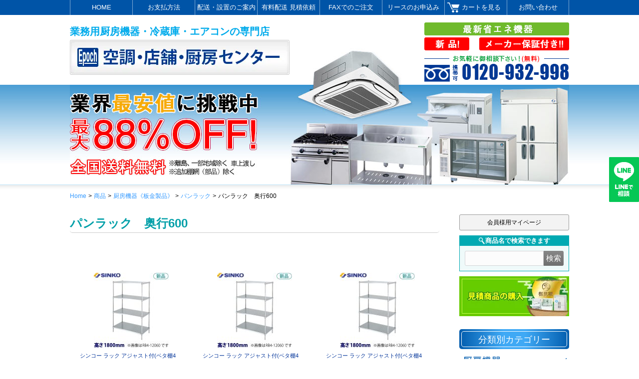

--- FILE ---
content_type: text/html; charset=UTF-8
request_url: https://www.epoch88.com/category/item/item12/12-cat12/12-cat12-1-600/
body_size: 12728
content:
<!DOCTYPE html>
<html lang="ja">
<head>
<!-- Google Tag Manager -->
<script>(function(w,d,s,l,i){w[l]=w[l]||[];w[l].push({'gtm.start':
new Date().getTime(),event:'gtm.js'});var f=d.getElementsByTagName(s)[0],
j=d.createElement(s),dl=l!='dataLayer'?'&l='+l:'';j.async=true;j.src=
'https://www.googletagmanager.com/gtm.js?id='+i+dl;f.parentNode.insertBefore(j,f);
})(window,document,'script','dataLayer','GTM-NNGJ47W');</script>
<!-- End Google Tag Manager -->
<script async>
ytag({
"type": "yss_conversion",
"config": {
"yahoo_conversion_id": "1000587848",
"yahoo_conversion_label": "VxSFCLD2itADEOq6pegD",
"yahoo_conversion_value": "0"
}
});
</script>
<meta charset="utf-8"><meta http-equiv="X-UA-Compatible" content="IE=Edge,chrome=1"><meta name="viewport" content="width=device-width">
<title>パンラック　奥行600 | 業務用冷蔵庫・厨房機器・エアコンの専門店｜空調・店舗・厨房センター</title>
<link rel="stylesheet" href='//www.epoch88.com/wp-content/cache/wpfc-minified/6jcwt2mf/hj6mn.css'>
<link rel="alternate" type="application/rss+xml" title="RSS 2.0" href="https://www.epoch88.com/feed/">
<meta name='robots' content='max-image-preview:large' />
<style>img:is([sizes="auto" i], [sizes^="auto," i]) { contain-intrinsic-size: 3000px 1500px }</style>
<link rel='dns-prefetch' href='//ajax.googleapis.com' />
<link rel="alternate" type="application/rss+xml" title="業務用冷蔵庫・厨房機器・エアコンの専門店｜空調・店舗・厨房センター &raquo; パンラック　奥行600 カテゴリーのフィード" href="https://www.epoch88.com/category/item/item12/12-cat12/12-cat12-1-600/feed/" />
<link rel='stylesheet' id='wp-block-library-css' href='//www.epoch88.com/wp-content/cache/wpfc-minified/fqiisxn6/hj6mn.css' type='text/css' media='all' />
<style id='classic-theme-styles-inline-css' type='text/css'>
/*! This file is auto-generated */
.wp-block-button__link{color:#fff;background-color:#32373c;border-radius:9999px;box-shadow:none;text-decoration:none;padding:calc(.667em + 2px) calc(1.333em + 2px);font-size:1.125em}.wp-block-file__button{background:#32373c;color:#fff;text-decoration:none}
</style>
<style id='global-styles-inline-css' type='text/css'>
:root{--wp--preset--aspect-ratio--square: 1;--wp--preset--aspect-ratio--4-3: 4/3;--wp--preset--aspect-ratio--3-4: 3/4;--wp--preset--aspect-ratio--3-2: 3/2;--wp--preset--aspect-ratio--2-3: 2/3;--wp--preset--aspect-ratio--16-9: 16/9;--wp--preset--aspect-ratio--9-16: 9/16;--wp--preset--color--black: #000000;--wp--preset--color--cyan-bluish-gray: #abb8c3;--wp--preset--color--white: #ffffff;--wp--preset--color--pale-pink: #f78da7;--wp--preset--color--vivid-red: #cf2e2e;--wp--preset--color--luminous-vivid-orange: #ff6900;--wp--preset--color--luminous-vivid-amber: #fcb900;--wp--preset--color--light-green-cyan: #7bdcb5;--wp--preset--color--vivid-green-cyan: #00d084;--wp--preset--color--pale-cyan-blue: #8ed1fc;--wp--preset--color--vivid-cyan-blue: #0693e3;--wp--preset--color--vivid-purple: #9b51e0;--wp--preset--gradient--vivid-cyan-blue-to-vivid-purple: linear-gradient(135deg,rgba(6,147,227,1) 0%,rgb(155,81,224) 100%);--wp--preset--gradient--light-green-cyan-to-vivid-green-cyan: linear-gradient(135deg,rgb(122,220,180) 0%,rgb(0,208,130) 100%);--wp--preset--gradient--luminous-vivid-amber-to-luminous-vivid-orange: linear-gradient(135deg,rgba(252,185,0,1) 0%,rgba(255,105,0,1) 100%);--wp--preset--gradient--luminous-vivid-orange-to-vivid-red: linear-gradient(135deg,rgba(255,105,0,1) 0%,rgb(207,46,46) 100%);--wp--preset--gradient--very-light-gray-to-cyan-bluish-gray: linear-gradient(135deg,rgb(238,238,238) 0%,rgb(169,184,195) 100%);--wp--preset--gradient--cool-to-warm-spectrum: linear-gradient(135deg,rgb(74,234,220) 0%,rgb(151,120,209) 20%,rgb(207,42,186) 40%,rgb(238,44,130) 60%,rgb(251,105,98) 80%,rgb(254,248,76) 100%);--wp--preset--gradient--blush-light-purple: linear-gradient(135deg,rgb(255,206,236) 0%,rgb(152,150,240) 100%);--wp--preset--gradient--blush-bordeaux: linear-gradient(135deg,rgb(254,205,165) 0%,rgb(254,45,45) 50%,rgb(107,0,62) 100%);--wp--preset--gradient--luminous-dusk: linear-gradient(135deg,rgb(255,203,112) 0%,rgb(199,81,192) 50%,rgb(65,88,208) 100%);--wp--preset--gradient--pale-ocean: linear-gradient(135deg,rgb(255,245,203) 0%,rgb(182,227,212) 50%,rgb(51,167,181) 100%);--wp--preset--gradient--electric-grass: linear-gradient(135deg,rgb(202,248,128) 0%,rgb(113,206,126) 100%);--wp--preset--gradient--midnight: linear-gradient(135deg,rgb(2,3,129) 0%,rgb(40,116,252) 100%);--wp--preset--font-size--small: 13px;--wp--preset--font-size--medium: 20px;--wp--preset--font-size--large: 36px;--wp--preset--font-size--x-large: 42px;--wp--preset--spacing--20: 0.44rem;--wp--preset--spacing--30: 0.67rem;--wp--preset--spacing--40: 1rem;--wp--preset--spacing--50: 1.5rem;--wp--preset--spacing--60: 2.25rem;--wp--preset--spacing--70: 3.38rem;--wp--preset--spacing--80: 5.06rem;--wp--preset--shadow--natural: 6px 6px 9px rgba(0, 0, 0, 0.2);--wp--preset--shadow--deep: 12px 12px 50px rgba(0, 0, 0, 0.4);--wp--preset--shadow--sharp: 6px 6px 0px rgba(0, 0, 0, 0.2);--wp--preset--shadow--outlined: 6px 6px 0px -3px rgba(255, 255, 255, 1), 6px 6px rgba(0, 0, 0, 1);--wp--preset--shadow--crisp: 6px 6px 0px rgba(0, 0, 0, 1);}:where(.is-layout-flex){gap: 0.5em;}:where(.is-layout-grid){gap: 0.5em;}body .is-layout-flex{display: flex;}.is-layout-flex{flex-wrap: wrap;align-items: center;}.is-layout-flex > :is(*, div){margin: 0;}body .is-layout-grid{display: grid;}.is-layout-grid > :is(*, div){margin: 0;}:where(.wp-block-columns.is-layout-flex){gap: 2em;}:where(.wp-block-columns.is-layout-grid){gap: 2em;}:where(.wp-block-post-template.is-layout-flex){gap: 1.25em;}:where(.wp-block-post-template.is-layout-grid){gap: 1.25em;}.has-black-color{color: var(--wp--preset--color--black) !important;}.has-cyan-bluish-gray-color{color: var(--wp--preset--color--cyan-bluish-gray) !important;}.has-white-color{color: var(--wp--preset--color--white) !important;}.has-pale-pink-color{color: var(--wp--preset--color--pale-pink) !important;}.has-vivid-red-color{color: var(--wp--preset--color--vivid-red) !important;}.has-luminous-vivid-orange-color{color: var(--wp--preset--color--luminous-vivid-orange) !important;}.has-luminous-vivid-amber-color{color: var(--wp--preset--color--luminous-vivid-amber) !important;}.has-light-green-cyan-color{color: var(--wp--preset--color--light-green-cyan) !important;}.has-vivid-green-cyan-color{color: var(--wp--preset--color--vivid-green-cyan) !important;}.has-pale-cyan-blue-color{color: var(--wp--preset--color--pale-cyan-blue) !important;}.has-vivid-cyan-blue-color{color: var(--wp--preset--color--vivid-cyan-blue) !important;}.has-vivid-purple-color{color: var(--wp--preset--color--vivid-purple) !important;}.has-black-background-color{background-color: var(--wp--preset--color--black) !important;}.has-cyan-bluish-gray-background-color{background-color: var(--wp--preset--color--cyan-bluish-gray) !important;}.has-white-background-color{background-color: var(--wp--preset--color--white) !important;}.has-pale-pink-background-color{background-color: var(--wp--preset--color--pale-pink) !important;}.has-vivid-red-background-color{background-color: var(--wp--preset--color--vivid-red) !important;}.has-luminous-vivid-orange-background-color{background-color: var(--wp--preset--color--luminous-vivid-orange) !important;}.has-luminous-vivid-amber-background-color{background-color: var(--wp--preset--color--luminous-vivid-amber) !important;}.has-light-green-cyan-background-color{background-color: var(--wp--preset--color--light-green-cyan) !important;}.has-vivid-green-cyan-background-color{background-color: var(--wp--preset--color--vivid-green-cyan) !important;}.has-pale-cyan-blue-background-color{background-color: var(--wp--preset--color--pale-cyan-blue) !important;}.has-vivid-cyan-blue-background-color{background-color: var(--wp--preset--color--vivid-cyan-blue) !important;}.has-vivid-purple-background-color{background-color: var(--wp--preset--color--vivid-purple) !important;}.has-black-border-color{border-color: var(--wp--preset--color--black) !important;}.has-cyan-bluish-gray-border-color{border-color: var(--wp--preset--color--cyan-bluish-gray) !important;}.has-white-border-color{border-color: var(--wp--preset--color--white) !important;}.has-pale-pink-border-color{border-color: var(--wp--preset--color--pale-pink) !important;}.has-vivid-red-border-color{border-color: var(--wp--preset--color--vivid-red) !important;}.has-luminous-vivid-orange-border-color{border-color: var(--wp--preset--color--luminous-vivid-orange) !important;}.has-luminous-vivid-amber-border-color{border-color: var(--wp--preset--color--luminous-vivid-amber) !important;}.has-light-green-cyan-border-color{border-color: var(--wp--preset--color--light-green-cyan) !important;}.has-vivid-green-cyan-border-color{border-color: var(--wp--preset--color--vivid-green-cyan) !important;}.has-pale-cyan-blue-border-color{border-color: var(--wp--preset--color--pale-cyan-blue) !important;}.has-vivid-cyan-blue-border-color{border-color: var(--wp--preset--color--vivid-cyan-blue) !important;}.has-vivid-purple-border-color{border-color: var(--wp--preset--color--vivid-purple) !important;}.has-vivid-cyan-blue-to-vivid-purple-gradient-background{background: var(--wp--preset--gradient--vivid-cyan-blue-to-vivid-purple) !important;}.has-light-green-cyan-to-vivid-green-cyan-gradient-background{background: var(--wp--preset--gradient--light-green-cyan-to-vivid-green-cyan) !important;}.has-luminous-vivid-amber-to-luminous-vivid-orange-gradient-background{background: var(--wp--preset--gradient--luminous-vivid-amber-to-luminous-vivid-orange) !important;}.has-luminous-vivid-orange-to-vivid-red-gradient-background{background: var(--wp--preset--gradient--luminous-vivid-orange-to-vivid-red) !important;}.has-very-light-gray-to-cyan-bluish-gray-gradient-background{background: var(--wp--preset--gradient--very-light-gray-to-cyan-bluish-gray) !important;}.has-cool-to-warm-spectrum-gradient-background{background: var(--wp--preset--gradient--cool-to-warm-spectrum) !important;}.has-blush-light-purple-gradient-background{background: var(--wp--preset--gradient--blush-light-purple) !important;}.has-blush-bordeaux-gradient-background{background: var(--wp--preset--gradient--blush-bordeaux) !important;}.has-luminous-dusk-gradient-background{background: var(--wp--preset--gradient--luminous-dusk) !important;}.has-pale-ocean-gradient-background{background: var(--wp--preset--gradient--pale-ocean) !important;}.has-electric-grass-gradient-background{background: var(--wp--preset--gradient--electric-grass) !important;}.has-midnight-gradient-background{background: var(--wp--preset--gradient--midnight) !important;}.has-small-font-size{font-size: var(--wp--preset--font-size--small) !important;}.has-medium-font-size{font-size: var(--wp--preset--font-size--medium) !important;}.has-large-font-size{font-size: var(--wp--preset--font-size--large) !important;}.has-x-large-font-size{font-size: var(--wp--preset--font-size--x-large) !important;}
:where(.wp-block-post-template.is-layout-flex){gap: 1.25em;}:where(.wp-block-post-template.is-layout-grid){gap: 1.25em;}
:where(.wp-block-columns.is-layout-flex){gap: 2em;}:where(.wp-block-columns.is-layout-grid){gap: 2em;}
:root :where(.wp-block-pullquote){font-size: 1.5em;line-height: 1.6;}
</style>
<link rel='stylesheet' id='usces_default_css-css' href='//www.epoch88.com/wp-content/cache/wpfc-minified/l1j5on9f/hj6mn.css' type='text/css' media='all' />
<link rel='stylesheet' id='dashicons-css' href='//www.epoch88.com/wp-content/cache/wpfc-minified/fhjmhtzg/hj6mn.css' type='text/css' media='all' />
<link rel='stylesheet' id='usces_cart_css-css' href='//www.epoch88.com/wp-content/cache/wpfc-minified/fdf6ftr2/hj6mn.css' type='text/css' media='all' />
<link rel='stylesheet' id='theme_cart_css-css' href='//www.epoch88.com/wp-content/cache/wpfc-minified/dhutyk8d/hj6mn.css' type='text/css' media='all' />
<script type="text/javascript" src="//ajax.googleapis.com/ajax/libs/jquery/1.11.1/jquery.min.js" id="jquery-js"></script>
<link rel="canonical" href="https://www.epoch88.com/category/item/item12/12-cat12/12-cat12-1-600/"><meta name="google-site-verification" content="KSJ-WvpvubFxXqNgDh6XLUFX-ar_HIMVmiL3a-06ck8" />
<!-- Global site tag (gtag.js) - Google Ads: 989491917 -->
<script async src="https://www.googletagmanager.com/gtag/js?id=AW-989491917"></script>
<script>window.dataLayer = window.dataLayer || []; function gtag(){dataLayer.push(arguments);} gtag('js', new Date()); gtag('config', 'AW-989491917');</script>
<link rel="shortcut icon" href="https://www.epoch88.com/wp-content/themes/epoch_ver2/images/favicon.ico">
<link rel="stylesheet" href='//www.epoch88.com/wp-content/cache/wpfc-minified/edm4hc39/hj6mn.css'>
<!-- Google tag (gtag.js) 2025 -->
<script async src="https://www.googletagmanager.com/gtag/js?id=G-TZB9V1N0LE"></script>
<script>
window.dataLayer = window.dataLayer || [];
function gtag(){dataLayer.push(arguments);}
gtag('js', new Date());
gtag('config', 'G-TZB9V1N0LE');
</script>
<!-- Begin Mieruca Embed Code -->
<script type="text/javascript" id="mierucajs">
window.__fid = window.__fid || [];__fid.push([433466407]);
(function() {
function mieruca(){if(typeof window.__fjsld != "undefined") return; window.__fjsld = 1; var fjs = document.createElement('script'); fjs.type = 'text/javascript'; fjs.async = true; fjs.id = "fjssync"; var timestamp = new Date;fjs.src = ('https:' == document.location.protocol ? 'https' : 'http') + '://hm.mieru-ca.com/service/js/mieruca-hm.js?v='+ timestamp.getTime(); var x = document.getElementsByTagName('script')[0]; x.parentNode.insertBefore(fjs, x); };
setTimeout(mieruca, 500); document.readyState != "complete" ? (window.attachEvent ? window.attachEvent("onload", mieruca) : window.addEventListener("load", mieruca, false)) : mieruca();
})();
</script>
<!-- End Mieruca Embed Code -->
</head>
<body id="12-cat12" class="archive category category-12-cat12-1-600 category-466 wp-theme-epoch_ver2">
<!-- Google Tag Manager (noscript) -->
<noscript><iframe src="https://www.googletagmanager.com/ns.html?id=GTM-NNGJ47W" height="0" width="0" style="display:none;visibility:hidden"></iframe></noscript>
<!-- End Google Tag Manager (noscript) -->
<div id="bg">
<header role="banner">
<div id="header">
<p class="disc">業務用厨房機器・冷蔵庫・エアコンの専門店</p>
<div class="header_img"><a href="https://www.epoch88.com/"><picture><source srcset="https://www.epoch88.com/wp-content/themes/epoch_ver2/images/logo.webp" type="image/webp" /><img src="https://www.epoch88.com/wp-content/themes/epoch_ver2/images/logo.png" alt="業務用厨房機器の専門店 空調・店舗・厨房センター" /></picture></a></div>
<p class="header_tel"><a href="https://www.epoch88.com/sample-prefab.html" rel="nofollow"><img src="https://www.epoch88.com/wp-content/themes/epoch_ver2/images/header_tel.png" alt="お問い合わせについて"></a></p>
</div>
<!-- // #header -->
<nav id="gnav" role="navigation">
<!--<div id="menuButton">MENU</div>-->
<ul id="menu-header" class="menu"><li><a href="https://www.epoch88.com/">HOME</a></li>
<li><a href="https://www.epoch88.com/payment/">お支払方法</a></li>
<li><a href="https://www.epoch88.com/institution/">配送・設置のご案内</a></li>
<li><a href="/estimation_2/">有料配送 見積依頼</a></li>
<li><a href="https://www.epoch88.com/fax/">FAXでのご注文</a></li>
<li><a href="https://www.epoch88.com/lease/">リースのお申込み</a></li>
<li><a href="https://www.epoch88.com/usces-cart/">カートを見る</a></li>
<li><a href="https://www.epoch88.com/inquiry/">お問い合わせ</a></li>
</ul></nav>
</header>
<div id="wrapper">
<div id="breadcrumb"><ol><!-- Breadcrumb NavXT 7.5.0 -->
<li><a title="Go to 業務用冷蔵庫・厨房機器・エアコンの専門店｜空調・店舗・厨房センター." href="https://www.epoch88.com">Home</a></li><li><a title="Go to the 商品 category archives." href="https://www.epoch88.com/category/item/">商品</a></li><li><a title="Go to the 厨房機器《板金製品》 category archives." href="https://www.epoch88.com/category/item/item12/">厨房機器《板金製品》</a></li><li><a title="Go to the パンラック category archives." href="https://www.epoch88.com/category/item/item12/12-cat12/">パンラック</a></li><li>パンラック　奥行600</li></ol></div>
<div id="content">
<article role="main">
<section>
<div class="post">
<h2 class="pagetitle">
パンラック　奥行600    </h2>
<div class="catbox">
<div class="item-parent-box categoryPage">
<div class="item-box">
<div class="thumimg"><a href="https://www.epoch88.com/2025121585123/"><img width="150" height="150" src="https://www.epoch88.com/wp-content/uploads/2025/12/e4551417-150x150.jpg" class="attachment-150x150 size-150x150" alt="RB4-6060 シンコー ラック アジャスト付(ベタ棚4段)" decoding="async" srcset="https://www.epoch88.com/wp-content/uploads/2025/12/e4551417-150x150.jpg 150w, https://www.epoch88.com/wp-content/uploads/2025/12/e4551417.jpg 300w" sizes="(max-width: 150px) 100vw, 150px" /></a></div><div class="itemExe"><div class="thumtitle"><a href="https://www.epoch88.com/2025121585123/">シンコー ラック アジャスト付(ベタ棚4段)</a></div><div class="code">商品コード：e4551417</div><div class="model-number">型番：RB4-6060</div><div class="size">W588×D588×H1800</div>
<div class="price-b">定価：79,640円<em class="tax">(税込)</em></div><div class="price">販売価格：<span class="price">45,395円</span><span class="small">(税込)</span></div>
<!--  <div class="price_notax"><span style="visibility: hidden">税抜価格：</span><span class="price_notax">41,269円</span><span class="small">(税別)</span></div> -->
<div class="lease">6年リース(月額)：917円<span class="small">(税込)</span></div><div class="txt"></div><div class="p-link"><span class="link_cart"><a href="https://www.epoch88.com/2025121585123/">購 入</a></span><span class="link_ex"><a href="https://www.epoch88.com/2025121585123/#itemex">商品詳細</a></span></div></div></div><div class="item-box">
<div class="thumimg"><a href="https://www.epoch88.com/2025121494123/"><img width="150" height="150" src="https://www.epoch88.com/wp-content/uploads/2025/12/e4551416-150x150.jpg" class="attachment-150x150 size-150x150" alt="RB4-7560 シンコー ラック アジャスト付(ベタ棚4段)" decoding="async" srcset="https://www.epoch88.com/wp-content/uploads/2025/12/e4551416-150x150.jpg 150w, https://www.epoch88.com/wp-content/uploads/2025/12/e4551416.jpg 300w" sizes="(max-width: 150px) 100vw, 150px" /></a></div><div class="itemExe"><div class="thumtitle"><a href="https://www.epoch88.com/2025121494123/">シンコー ラック アジャスト付(ベタ棚4段)</a></div><div class="code">商品コード：e4551416</div><div class="model-number">型番：RB4-7560</div><div class="size">W738×D588×H1800</div>
<div class="price-b">定価：85,800円<em class="tax">(税込)</em></div><div class="price">販売価格：<span class="price">48,906円</span><span class="small">(税込)</span></div>
<!--  <div class="price_notax"><span style="visibility: hidden">税抜価格：</span><span class="price_notax">44,460円</span><span class="small">(税別)</span></div> -->
<div class="lease">6年リース(月額)：988円<span class="small">(税込)</span></div><div class="txt"></div><div class="p-link"><span class="link_cart"><a href="https://www.epoch88.com/2025121494123/">購 入</a></span><span class="link_ex"><a href="https://www.epoch88.com/2025121494123/#itemex">商品詳細</a></span></div></div></div><div class="item-box">
<div class="thumimg"><a href="https://www.epoch88.com/2025121477123/"><img width="150" height="150" src="https://www.epoch88.com/wp-content/uploads/2025/12/e4551415-150x150.jpg" class="attachment-150x150 size-150x150" alt="RB4-9060 シンコー ラック アジャスト付(ベタ棚4段)" decoding="async" srcset="https://www.epoch88.com/wp-content/uploads/2025/12/e4551415-150x150.jpg 150w, https://www.epoch88.com/wp-content/uploads/2025/12/e4551415.jpg 300w" sizes="(max-width: 150px) 100vw, 150px" /></a></div><div class="itemExe"><div class="thumtitle"><a href="https://www.epoch88.com/2025121477123/">シンコー ラック アジャスト付(ベタ棚4段)</a></div><div class="code">商品コード：e4551415</div><div class="model-number">型番：RB4-9060</div><div class="size">W888×D588×H1800</div>
<div class="price-b">定価：95,480円<em class="tax">(税込)</em></div><div class="price">販売価格：<span class="price">54,424円</span><span class="small">(税込)</span></div>
<!--  <div class="price_notax"><span style="visibility: hidden">税抜価格：</span><span class="price_notax">49,477円</span><span class="small">(税別)</span></div> -->
<div class="lease">6年リース(月額)：1,100円<span class="small">(税込)</span></div><div class="txt"></div><div class="p-link"><span class="link_cart"><a href="https://www.epoch88.com/2025121477123/">購 入</a></span><span class="link_ex"><a href="https://www.epoch88.com/2025121477123/#itemex">商品詳細</a></span></div></div></div><div class="item-box">
<div class="thumimg"><a href="https://www.epoch88.com/2025121473123/"><img width="150" height="150" src="https://www.epoch88.com/wp-content/uploads/2025/12/e4551414-150x150.jpg" class="attachment-150x150 size-150x150" alt="RB4-12060 シンコー ラック アジャスト付(ベタ棚4段)" decoding="async" loading="lazy" srcset="https://www.epoch88.com/wp-content/uploads/2025/12/e4551414-150x150.jpg 150w, https://www.epoch88.com/wp-content/uploads/2025/12/e4551414.jpg 300w" sizes="auto, (max-width: 150px) 100vw, 150px" /></a></div><div class="itemExe"><div class="thumtitle"><a href="https://www.epoch88.com/2025121473123/">シンコー ラック アジャスト付(ベタ棚4段)</a></div><div class="code">商品コード：e4551414</div><div class="model-number">型番：RB4-12060</div><div class="size">W1188×D588×H1800</div>
<div class="price-b">定価：113,080円<em class="tax">(税込)</em></div><div class="price">販売価格：<span class="price">64,456円</span><span class="small">(税込)</span></div>
<!--  <div class="price_notax"><span style="visibility: hidden">税抜価格：</span><span class="price_notax">58,597円</span><span class="small">(税別)</span></div> -->
<div class="lease">6年リース(月額)：1,303円<span class="small">(税込)</span></div><div class="txt"></div><div class="p-link"><span class="link_cart"><a href="https://www.epoch88.com/2025121473123/">購 入</a></span><span class="link_ex"><a href="https://www.epoch88.com/2025121473123/#itemex">商品詳細</a></span></div></div></div><div class="item-box">
<div class="thumimg"><a href="https://www.epoch88.com/2025121468123/"><img width="150" height="150" src="https://www.epoch88.com/wp-content/uploads/2025/12/e4551413-150x150.jpg" class="attachment-150x150 size-150x150" alt="RB4-15060 シンコー ラック アジャスト付(ベタ棚4段)" decoding="async" loading="lazy" srcset="https://www.epoch88.com/wp-content/uploads/2025/12/e4551413-150x150.jpg 150w, https://www.epoch88.com/wp-content/uploads/2025/12/e4551413.jpg 300w" sizes="auto, (max-width: 150px) 100vw, 150px" /></a></div><div class="itemExe"><div class="thumtitle"><a href="https://www.epoch88.com/2025121468123/">シンコー ラック アジャスト付(ベタ棚4段)</a></div><div class="code">商品コード：e4551413</div><div class="model-number">型番：RB4-15060</div><div class="size">W1488×D588×H1800</div>
<div class="price-b">定価：128,920円<em class="tax">(税込)</em></div><div class="price">販売価格：<span class="price">73,484円</span><span class="small">(税込)</span></div>
<!--  <div class="price_notax"><span style="visibility: hidden">税抜価格：</span><span class="price_notax">66,804円</span><span class="small">(税別)</span></div> -->
<div class="lease">6年リース(月額)：1,485円<span class="small">(税込)</span></div><div class="txt"></div><div class="p-link"><span class="link_cart"><a href="https://www.epoch88.com/2025121468123/">購 入</a></span><span class="link_ex"><a href="https://www.epoch88.com/2025121468123/#itemex">商品詳細</a></span></div></div></div><div class="item-box">
<div class="thumimg"><a href="https://www.epoch88.com/2025121460123/"><img width="150" height="150" src="https://www.epoch88.com/wp-content/uploads/2025/12/e4551412-150x150.jpg" class="attachment-150x150 size-150x150" alt="RB4-18060 シンコー ラック アジャスト付(ベタ棚4段)" decoding="async" loading="lazy" srcset="https://www.epoch88.com/wp-content/uploads/2025/12/e4551412-150x150.jpg 150w, https://www.epoch88.com/wp-content/uploads/2025/12/e4551412.jpg 300w" sizes="auto, (max-width: 150px) 100vw, 150px" /></a></div><div class="itemExe"><div class="thumtitle"><a href="https://www.epoch88.com/2025121460123/">シンコー ラック アジャスト付(ベタ棚4段)</a></div><div class="code">商品コード：e4551412</div><div class="model-number">型番：RB4-18060</div><div class="size">W1788×D588×H1800</div>
<div class="price-b">定価：144,320円<em class="tax">(税込)</em></div><div class="price">販売価格：<span class="price">82,262円</span><span class="small">(税込)</span></div>
<!--  <div class="price_notax"><span style="visibility: hidden">税抜価格：</span><span class="price_notax">74,784円</span><span class="small">(税別)</span></div> -->
<div class="lease">6年リース(月額)：1,662円<span class="small">(税込)</span></div><div class="txt"></div><div class="p-link"><span class="link_cart"><a href="https://www.epoch88.com/2025121460123/">購 入</a></span><span class="link_ex"><a href="https://www.epoch88.com/2025121460123/#itemex">商品詳細</a></span></div></div></div><div class="item-box">
<div class="thumimg"><a href="https://www.epoch88.com/2025121693123/"><img width="150" height="150" src="https://www.epoch88.com/wp-content/uploads/2025/12/e4551437-150x150.jpg" class="attachment-150x150 size-150x150" alt="RS4-6060 シンコー ラック アジャスト付(スノコ棚4段)" decoding="async" loading="lazy" srcset="https://www.epoch88.com/wp-content/uploads/2025/12/e4551437-150x150.jpg 150w, https://www.epoch88.com/wp-content/uploads/2025/12/e4551437.jpg 300w" sizes="auto, (max-width: 150px) 100vw, 150px" /></a></div><div class="itemExe"><div class="thumtitle"><a href="https://www.epoch88.com/2025121693123/">シンコー ラック アジャスト付(スノコ棚4段)</a></div><div class="code">商品コード：e4551437</div><div class="model-number">型番：RS4-6060</div><div class="size">W588×D588×H1800</div>
<div class="price-b">定価：79,640円<em class="tax">(税込)</em></div><div class="price">販売価格：<span class="price">45,395円</span><span class="small">(税込)</span></div>
<!--  <div class="price_notax"><span style="visibility: hidden">税抜価格：</span><span class="price_notax">41,269円</span><span class="small">(税別)</span></div> -->
<div class="lease">6年リース(月額)：917円<span class="small">(税込)</span></div><div class="txt"></div><div class="p-link"><span class="link_cart"><a href="https://www.epoch88.com/2025121693123/">購 入</a></span><span class="link_ex"><a href="https://www.epoch88.com/2025121693123/#itemex">商品詳細</a></span></div></div></div><div class="item-box">
<div class="thumimg"><a href="https://www.epoch88.com/2025121690123/"><img width="150" height="150" src="https://www.epoch88.com/wp-content/uploads/2025/12/e4551436-150x150.jpg" class="attachment-150x150 size-150x150" alt="RS4-7560 シンコー ラック アジャスト付(スノコ棚4段)" decoding="async" loading="lazy" srcset="https://www.epoch88.com/wp-content/uploads/2025/12/e4551436-150x150.jpg 150w, https://www.epoch88.com/wp-content/uploads/2025/12/e4551436.jpg 300w" sizes="auto, (max-width: 150px) 100vw, 150px" /></a></div><div class="itemExe"><div class="thumtitle"><a href="https://www.epoch88.com/2025121690123/">シンコー ラック アジャスト付(スノコ棚4段)</a></div><div class="code">商品コード：e4551436</div><div class="model-number">型番：RS4-7560</div><div class="size">W738×D588×H1800</div>
<div class="price-b">定価：85,800円<em class="tax">(税込)</em></div><div class="price">販売価格：<span class="price">48,906円</span><span class="small">(税込)</span></div>
<!--  <div class="price_notax"><span style="visibility: hidden">税抜価格：</span><span class="price_notax">44,460円</span><span class="small">(税別)</span></div> -->
<div class="lease">6年リース(月額)：988円<span class="small">(税込)</span></div><div class="txt"></div><div class="p-link"><span class="link_cart"><a href="https://www.epoch88.com/2025121690123/">購 入</a></span><span class="link_ex"><a href="https://www.epoch88.com/2025121690123/#itemex">商品詳細</a></span></div></div></div><div class="item-box">
<div class="thumimg"><a href="https://www.epoch88.com/2025121686123/"><img width="150" height="150" src="https://www.epoch88.com/wp-content/uploads/2025/12/e4551435-150x150.jpg" class="attachment-150x150 size-150x150" alt="RS4-9060 シンコー ラック アジャスト付(スノコ棚4段)" decoding="async" loading="lazy" srcset="https://www.epoch88.com/wp-content/uploads/2025/12/e4551435-150x150.jpg 150w, https://www.epoch88.com/wp-content/uploads/2025/12/e4551435.jpg 300w" sizes="auto, (max-width: 150px) 100vw, 150px" /></a></div><div class="itemExe"><div class="thumtitle"><a href="https://www.epoch88.com/2025121686123/">シンコー ラック アジャスト付(スノコ棚4段)</a></div><div class="code">商品コード：e4551435</div><div class="model-number">型番：RS4-9060</div><div class="size">W888×D588×H1800</div>
<div class="price-b">定価：95,480円<em class="tax">(税込)</em></div><div class="price">販売価格：<span class="price">54,424円</span><span class="small">(税込)</span></div>
<!--  <div class="price_notax"><span style="visibility: hidden">税抜価格：</span><span class="price_notax">49,477円</span><span class="small">(税別)</span></div> -->
<div class="lease">6年リース(月額)：1,100円<span class="small">(税込)</span></div><div class="txt"></div><div class="p-link"><span class="link_cart"><a href="https://www.epoch88.com/2025121686123/">購 入</a></span><span class="link_ex"><a href="https://www.epoch88.com/2025121686123/#itemex">商品詳細</a></span></div></div></div><div class="item-box">
<div class="thumimg"><a href="https://www.epoch88.com/2025121682123/"><img width="150" height="150" src="https://www.epoch88.com/wp-content/uploads/2025/12/e4551434-150x150.jpg" class="attachment-150x150 size-150x150" alt="RS4-12060 シンコー ラック アジャスト付(スノコ棚4段)" decoding="async" loading="lazy" srcset="https://www.epoch88.com/wp-content/uploads/2025/12/e4551434-150x150.jpg 150w, https://www.epoch88.com/wp-content/uploads/2025/12/e4551434.jpg 300w" sizes="auto, (max-width: 150px) 100vw, 150px" /></a></div><div class="itemExe"><div class="thumtitle"><a href="https://www.epoch88.com/2025121682123/">シンコー ラック アジャスト付(スノコ棚4段)</a></div><div class="code">商品コード：e4551434</div><div class="model-number">型番：RS4-12060</div><div class="size">W1188×D588×H1800</div>
<div class="price-b">定価：113,080円<em class="tax">(税込)</em></div><div class="price">販売価格：<span class="price">64,456円</span><span class="small">(税込)</span></div>
<!--  <div class="price_notax"><span style="visibility: hidden">税抜価格：</span><span class="price_notax">58,597円</span><span class="small">(税別)</span></div> -->
<div class="lease">6年リース(月額)：1,303円<span class="small">(税込)</span></div><div class="txt"></div><div class="p-link"><span class="link_cart"><a href="https://www.epoch88.com/2025121682123/">購 入</a></span><span class="link_ex"><a href="https://www.epoch88.com/2025121682123/#itemex">商品詳細</a></span></div></div></div><div class="item-box">
<div class="thumimg"><a href="https://www.epoch88.com/2025121678123/"><img width="150" height="150" src="https://www.epoch88.com/wp-content/uploads/2025/12/e4551433-150x150.jpg" class="attachment-150x150 size-150x150" alt="RS4-15060 シンコー ラック アジャスト付(スノコ棚4段)" decoding="async" loading="lazy" srcset="https://www.epoch88.com/wp-content/uploads/2025/12/e4551433-150x150.jpg 150w, https://www.epoch88.com/wp-content/uploads/2025/12/e4551433.jpg 300w" sizes="auto, (max-width: 150px) 100vw, 150px" /></a></div><div class="itemExe"><div class="thumtitle"><a href="https://www.epoch88.com/2025121678123/">シンコー ラック アジャスト付(スノコ棚4段)</a></div><div class="code">商品コード：e4551433</div><div class="model-number">型番：RS4-15060</div><div class="size">W1488×D588×H1800</div>
<div class="price-b">定価：128,920円<em class="tax">(税込)</em></div><div class="price">販売価格：<span class="price">73,484円</span><span class="small">(税込)</span></div>
<!--  <div class="price_notax"><span style="visibility: hidden">税抜価格：</span><span class="price_notax">66,804円</span><span class="small">(税別)</span></div> -->
<div class="lease">6年リース(月額)：1,485円<span class="small">(税込)</span></div><div class="txt"></div><div class="p-link"><span class="link_cart"><a href="https://www.epoch88.com/2025121678123/">購 入</a></span><span class="link_ex"><a href="https://www.epoch88.com/2025121678123/#itemex">商品詳細</a></span></div></div></div><div class="item-box">
<div class="thumimg"><a href="https://www.epoch88.com/2025121674123/"><img width="150" height="150" src="https://www.epoch88.com/wp-content/uploads/2025/12/e4551432-150x150.jpg" class="attachment-150x150 size-150x150" alt="RS4-18060 シンコー ラック アジャスト付(スノコ棚4段)" decoding="async" loading="lazy" srcset="https://www.epoch88.com/wp-content/uploads/2025/12/e4551432-150x150.jpg 150w, https://www.epoch88.com/wp-content/uploads/2025/12/e4551432.jpg 300w" sizes="auto, (max-width: 150px) 100vw, 150px" /></a></div><div class="itemExe"><div class="thumtitle"><a href="https://www.epoch88.com/2025121674123/">シンコー ラック アジャスト付(スノコ棚4段)</a></div><div class="code">商品コード：e4551432</div><div class="model-number">型番：RS4-18060</div><div class="size">W1788×D588×H1800</div>
<div class="price-b">定価：144,320円<em class="tax">(税込)</em></div><div class="price">販売価格：<span class="price">82,262円</span><span class="small">(税込)</span></div>
<!--  <div class="price_notax"><span style="visibility: hidden">税抜価格：</span><span class="price_notax">74,784円</span><span class="small">(税別)</span></div> -->
<div class="lease">6年リース(月額)：1,662円<span class="small">(税込)</span></div><div class="txt"></div><div class="p-link"><span class="link_cart"><a href="https://www.epoch88.com/2025121674123/">購 入</a></span><span class="link_ex"><a href="https://www.epoch88.com/2025121674123/#itemex">商品詳細</a></span></div></div></div><div class="item-box">
<div class="thumimg"><a href="https://www.epoch88.com/201323267123/"><img width="150" height="150" src="https://www.epoch88.com/wp-content/uploads/2025/11/e2287004-150x150.jpg" class="attachment-150x150 size-150x150" alt="BPR-096  maruzen パンラック" decoding="async" loading="lazy" srcset="https://www.epoch88.com/wp-content/uploads/2025/11/e2287004-150x150.jpg 150w, https://www.epoch88.com/wp-content/uploads/2025/11/e2287004.jpg 300w" sizes="auto, (max-width: 150px) 100vw, 150px" /></a></div><div class="itemExe"><div class="thumtitle"><a href="https://www.epoch88.com/201323267123/">maruzen 430ブリ―ムシリーズ パンラック</a></div><div class="code">商品コード：e2287004</div><div class="model-number">型番：BPR-096</div><div class="size">W900×D600×H1800</div>
<div class="price-b">定価：112,200円<em class="tax">(税込)</em></div><div class="price">販売価格：<span class="price">47,745円</span><span class="small">(税込)</span></div>
<!--  <div class="price_notax"><span style="visibility: hidden">税抜価格：</span><span class="price_notax">43,405円</span><span class="small">(税別)</span></div> -->
<div class="lease">6年リース(月額)：965円<span class="small">(税込)</span></div><div class="txt"></div><div class="p-link"><span class="link_cart"><a href="https://www.epoch88.com/201323267123/">購 入</a></span><span class="link_ex"><a href="https://www.epoch88.com/201323267123/#itemex">商品詳細</a></span></div></div></div><div class="item-box">
<div class="thumimg"><a href="https://www.epoch88.com/201323265123/"><img width="150" height="150" src="https://www.epoch88.com/wp-content/uploads/2025/11/e2287003-150x150.jpg" class="attachment-150x150 size-150x150" alt="BPR-126  maruzen パンラック" decoding="async" loading="lazy" srcset="https://www.epoch88.com/wp-content/uploads/2025/11/e2287003-150x150.jpg 150w, https://www.epoch88.com/wp-content/uploads/2025/11/e2287003.jpg 300w" sizes="auto, (max-width: 150px) 100vw, 150px" /></a></div><div class="itemExe"><div class="thumtitle"><a href="https://www.epoch88.com/201323265123/">maruzen 430ブリ―ムシリーズ  パンラック</a></div><div class="code">商品コード：e2287003</div><div class="model-number">型番：BPR-126</div><div class="size">W1200×D600×H1800</div>
<div class="price-b">定価：130,900円<em class="tax">(税込)</em></div><div class="price">販売価格：<span class="price">55,702円</span><span class="small">(税込)</span></div>
<!--  <div class="price_notax"><span style="visibility: hidden">税抜価格：</span><span class="price_notax">50,639円</span><span class="small">(税別)</span></div> -->
<div class="lease">6年リース(月額)：1,126円<span class="small">(税込)</span></div><div class="txt"></div><div class="p-link"><span class="link_cart"><a href="https://www.epoch88.com/201323265123/">購 入</a></span><span class="link_ex"><a href="https://www.epoch88.com/201323265123/#itemex">商品詳細</a></span></div></div></div><div class="item-box">
<div class="thumimg"><a href="https://www.epoch88.com/201323263123/"><img width="150" height="150" src="https://www.epoch88.com/wp-content/uploads/2025/11/e2287002-150x150.jpg" class="attachment-150x150 size-150x150" alt="BPR-156  maruzen パンラック" decoding="async" loading="lazy" srcset="https://www.epoch88.com/wp-content/uploads/2025/11/e2287002-150x150.jpg 150w, https://www.epoch88.com/wp-content/uploads/2025/11/e2287002.jpg 300w" sizes="auto, (max-width: 150px) 100vw, 150px" /></a></div><div class="itemExe"><div class="thumtitle"><a href="https://www.epoch88.com/201323263123/">maruzen 430ブリ―ムシリーズ パンラック</a></div><div class="code">商品コード：e2287002</div><div class="model-number">型番：BPR-156</div><div class="size">W1500×D600×H1800</div>
<div class="price-b">定価：146,300円<em class="tax">(税込)</em></div><div class="price">販売価格：<span class="price">62,290円</span><span class="small">(税込)</span></div>
<!--  <div class="price_notax"><span style="visibility: hidden">税抜価格：</span><span class="price_notax">56,628円</span><span class="small">(税別)</span></div> -->
<div class="lease">6年リース(月額)：1,259円<span class="small">(税込)</span></div><div class="txt"></div><div class="p-link"><span class="link_cart"><a href="https://www.epoch88.com/201323263123/">購 入</a></span><span class="link_ex"><a href="https://www.epoch88.com/201323263123/#itemex">商品詳細</a></span></div></div></div><div class="item-box">
<div class="thumimg"><a href="https://www.epoch88.com/201323261123/"><img width="150" height="150" src="https://www.epoch88.com/wp-content/uploads/2025/11/e2287001-150x150.jpg" class="attachment-150x150 size-150x150" alt="BPR-186  maruzen パンラック" decoding="async" loading="lazy" srcset="https://www.epoch88.com/wp-content/uploads/2025/11/e2287001-150x150.jpg 150w, https://www.epoch88.com/wp-content/uploads/2025/11/e2287001.jpg 300w" sizes="auto, (max-width: 150px) 100vw, 150px" /></a></div><div class="itemExe"><div class="thumtitle"><a href="https://www.epoch88.com/201323261123/">maruzen 430ブリ―ムシリーズ  パンラック</a></div><div class="code">商品コード：e2287001</div><div class="model-number">型番：BPR-186</div><div class="size">W1800×D600×H1800</div>
<div class="price-b">定価：163,900円<em class="tax">(税込)</em></div><div class="price">販売価格：<span class="price">71,059円</span><span class="small">(税込)</span></div>
<!--  <div class="price_notax"><span style="visibility: hidden">税抜価格：</span><span class="price_notax">64,600円</span><span class="small">(税別)</span></div> -->
<div class="lease">6年リース(月額)：1,436円<span class="small">(税込)</span></div><div class="txt"></div><div class="p-link"><span class="link_cart"><a href="https://www.epoch88.com/201323261123/">購 入</a></span><span class="link_ex"><a href="https://www.epoch88.com/201323261123/#itemex">商品詳細</a></span></div></div></div><div class="item-box">
<div class="thumimg"><a href="https://www.epoch88.com/201323275123/"><img width="150" height="150" src="https://www.epoch88.com/wp-content/uploads/2025/11/e2287008-150x150.jpg" class="attachment-150x150 size-150x150" alt="TRE-PR-90  tanico パンラック" decoding="async" loading="lazy" srcset="https://www.epoch88.com/wp-content/uploads/2025/11/e2287008-150x150.jpg 150w, https://www.epoch88.com/wp-content/uploads/2025/11/e2287008.jpg 300w" sizes="auto, (max-width: 150px) 100vw, 150px" /></a></div><div class="itemExe"><div class="thumtitle"><a href="https://www.epoch88.com/201323275123/">tanico パンラック</a></div><div class="code">商品コード：e2287008</div><div class="model-number">型番：TRE-PR-90</div><div class="size">W900×D600×H1850</div>
<div class="price-b">定価：112,200円<em class="tax">(税込)</em></div><div class="price">販売価格：<span class="price">60,586円</span><span class="small">(税込)</span></div>
<!--  <div class="price_notax"><span style="visibility: hidden">税抜価格：</span><span class="price_notax">55,079円</span><span class="small">(税別)</span></div> -->
<div class="lease">6年リース(月額)：1,224円<span class="small">(税込)</span></div><div class="txt"></div><div class="p-link"><span class="link_cart"><a href="https://www.epoch88.com/201323275123/">購 入</a></span><span class="link_ex"><a href="https://www.epoch88.com/201323275123/#itemex">商品詳細</a></span></div></div></div><div class="item-box">
<div class="thumimg"><a href="https://www.epoch88.com/201323273123/"><img width="150" height="150" src="https://www.epoch88.com/wp-content/uploads/2025/11/e2287007-150x150.jpg" class="attachment-150x150 size-150x150" alt="TRE-PR-120  tanico パンラック" decoding="async" loading="lazy" srcset="https://www.epoch88.com/wp-content/uploads/2025/11/e2287007-150x150.jpg 150w, https://www.epoch88.com/wp-content/uploads/2025/11/e2287007.jpg 300w" sizes="auto, (max-width: 150px) 100vw, 150px" /></a></div><div class="itemExe"><div class="thumtitle"><a href="https://www.epoch88.com/201323273123/">tanico パンラック</a></div><div class="code">商品コード：e2287007</div><div class="model-number">型番：TRE-PR-120</div><div class="size">W1200×D600×H1850</div>
<div class="price-b">定価：130,900円<em class="tax">(税込)</em></div><div class="price">販売価格：<span class="price">70,684円</span><span class="small">(税込)</span></div>
<!--  <div class="price_notax"><span style="visibility: hidden">税抜価格：</span><span class="price_notax">64,259円</span><span class="small">(税別)</span></div> -->
<div class="lease">6年リース(月額)：1,428円<span class="small">(税込)</span></div><div class="txt"></div><div class="p-link"><span class="link_cart"><a href="https://www.epoch88.com/201323273123/">購 入</a></span><span class="link_ex"><a href="https://www.epoch88.com/201323273123/#itemex">商品詳細</a></span></div></div></div><div class="item-box">
<div class="thumimg"><a href="https://www.epoch88.com/201323271123/"><img width="150" height="150" src="https://www.epoch88.com/wp-content/uploads/2025/11/e2287006-150x150.jpg" class="attachment-150x150 size-150x150" alt="TRE-PR-150  tanico パンラック" decoding="async" loading="lazy" srcset="https://www.epoch88.com/wp-content/uploads/2025/11/e2287006-150x150.jpg 150w, https://www.epoch88.com/wp-content/uploads/2025/11/e2287006.jpg 300w" sizes="auto, (max-width: 150px) 100vw, 150px" /></a></div><div class="itemExe"><div class="thumtitle"><a href="https://www.epoch88.com/201323271123/">tanico パンラック</a></div><div class="code">商品コード：e2287006</div><div class="model-number">型番：TRE-PR-150</div><div class="size">W1500×D600×H1850</div>
<div class="price-b">定価：146,300円<em class="tax">(税込)</em></div><div class="price">販売価格：<span class="price">79,000円</span><span class="small">(税込)</span></div>
<!--  <div class="price_notax"><span style="visibility: hidden">税抜価格：</span><span class="price_notax">71,819円</span><span class="small">(税別)</span></div> -->
<div class="lease">6年リース(月額)：1,596円<span class="small">(税込)</span></div><div class="txt"></div><div class="p-link"><span class="link_cart"><a href="https://www.epoch88.com/201323271123/">購 入</a></span><span class="link_ex"><a href="https://www.epoch88.com/201323271123/#itemex">商品詳細</a></span></div></div></div><div class="item-box">
<div class="thumimg"><a href="https://www.epoch88.com/201323269123/"><img width="150" height="150" src="https://www.epoch88.com/wp-content/uploads/2025/11/e2287005-150x150.jpg" class="attachment-150x150 size-150x150" alt="TRE-PR-180  tanico パンラック" decoding="async" loading="lazy" srcset="https://www.epoch88.com/wp-content/uploads/2025/11/e2287005-150x150.jpg 150w, https://www.epoch88.com/wp-content/uploads/2025/11/e2287005.jpg 300w" sizes="auto, (max-width: 150px) 100vw, 150px" /></a></div><div class="itemExe"><div class="thumtitle"><a href="https://www.epoch88.com/201323269123/">tanico パンラック</a></div><div class="code">商品コード：e2287005</div><div class="model-number">型番：TRE-PR-180</div><div class="size">W1800×D600×H1850</div>
<div class="price-b">定価：163,900円<em class="tax">(税込)</em></div><div class="price">販売価格：<span class="price">88,504円</span><span class="small">(税込)</span></div>
<!--  <div class="price_notax"><span style="visibility: hidden">税抜価格：</span><span class="price_notax">80,459円</span><span class="small">(税別)</span></div> -->
<div class="lease">6年リース(月額)：1,788円<span class="small">(税込)</span></div><div class="txt">受注生産品。別途送料が掛かる場合がございます。</div><div class="p-link"><span class="link_cart"><a href="https://www.epoch88.com/201323269123/">購 入</a></span><span class="link_ex"><a href="https://www.epoch88.com/201323269123/#itemex">商品詳細</a></span></div></div></div>           </div>
<!-- item-parent-box --> 
</div>
<!-- end of catbox --> 
</div>
<!-- post-->
<div class="navigation">
</div>
<p class="ptop"><a href="#header">▲ページの先頭へ</a></p>
</section>
</article>
</div>
<!-- end of content -->
<div id="sidebar">	
<div class="innerContents">
<ul class="loginbtn">
<li class="user"><a href="https://www.epoch88.com/usces-member/">会員様用マイページ</a></li>
</ul>
</div><!-- //innerContents -->
<div class="innerContents">
<div class="search_container">
<p><img src="https://www.epoch88.com/wp-content/themes/epoch_ver2/images/glass.png" alt="型番・商品名検索"/><!--型番/-->商品名で検索できます</p>
<form role="search" method="get" id="searchform" action="https://www.epoch88.com" >
<div><input type="text" value="" name="s" id="s" /><input type="submit" id="searchsubmit" value="検索" /></div>
</form>
</div>
</div><!-- //innerContents -->
<div class="innerContents">
<ul class="add_list">
<li><a href="https://www.epoch88.com/category/item/guest_users/"><picture><source srcset="https://www.epoch88.com/wp-content/themes/epoch_ver2/images/btn_guest_users.webp" type="image/webp" /><img src="https://www.epoch88.com/wp-content/themes/epoch_ver2/images/btn_guest_users.jpg" alt="見積依頼カテゴリーページ"></picture></a></li>
</ul>
</div><!-- //innerContents -->
<div class="innerContents" style="margin-bottom: 20px;">
<p class="txt_titles ttl_term"><span>分類別カテゴリー</span></p>
<ul class="classification">
<li>
<p class="sideMenu_ttl"><img src="/wp-content/themes/epoch_ver2/images/btn_side_cat_3_logo.png" width="220" height="30" alt="業務用厨房機器"/></p>
<div class="accordio_child">
<p>厨房熱機器</p>
<ul>
<li><a href="/item-11-index/">業務用厨房熱機器</a></li>
<li><a href="/item-11-index/gas_table/">ガステーブル</a></li>
<li><a href="/item-11-index/gas_range/">ガスレンジ</a></li>
<li><a href="/item-11-index/flyer/">フライヤー</a></li>
<li><a href="/item-11-index/stove_table/">卓上コンロ</a></li>
<li><a href="/item-11-index/stove_imono/">鋳物コンロ</a></li>
<li><a href="/item-11-index/bake/">焼物器</a></li>
<li><a href="/item-11-index/griddle/">グリドル</a></li>
<li><a href="/item-11-index/noodle/">ゆで麺器</a></li>
<li><a href="/item-11-index/gyouza/">餃子焼器</a></li>
<li><a href="/item-11-index/china/">中華レンジ</a></li>
<li><a href="/item-11-index/steam/">蒸し器</a></li>
<li><a href="/item-11-index/oven/">スチームコンベクションオーブン</a></li>
<li><a href="/item-11-index/c-oven/">コンベクションオーブン</a></li>
<li><a href="/item-11-index/oden/">おでん鍋</a></li>
<li><a href="/item-11-index/souprange/">スープレンジ</a></li>
<li><a href="/item-11-index/suihan/">炊飯関連商品</a></li>
<li><a href="/category/item/item11/11-cat16/">電子レンジ</a></li>
<li><a href="/item-11-index/electromagnetic-cooking-equipment/">電磁調理器</a></li>
<li><a href="/item-11-index/warmer/">ウォーマー</a></li>
<li><a href="/category/item/item11/11-cat19/">ピザオーブン</a></li>
<li><a href="/item-11-index/bakery/">ベーカリー機器</a></li>
<li><a href="/category/item/item11/11-cat22/">温蔵庫</a></li>
<li><a href="/category/item/item11/11-cat23/">クレープ焼機器</a></li>
<li><a href="/item-11-index/kanrenkiki/">厨房関連機器</a></li>
<li><a href="/category/item/item11/11-cat24/">ホットショーケース</a></li>
<li><a href="/category/item/item11/11-cat25">スープジャー</a></li>
<li><a href="/category/item/item11/11-cat26">焼き芋機</a></li>
<li><a href="/category/item/item11/11-cat27">たこ焼器</a></li>
<li><a href="/category/item/item11/11-cat28">パニーニ＆ホットサンドメーカー</a></li>
<li><a href="/category/item/item11/11-cat29">コンベア(オーブン)トースター</a></li>
</ul>
<p>厨房板金製品</p>
<ul>
<li><a href="/item-12-index/">業務用厨房板金製品</a></li>
<li><a href="/item-12-index/sink_1/">一槽シンク</a></li>
<li><a href="/item-12-index/sink_2/">二槽シンク</a></li>
<li><a href="/item-12-index/sink_3/">三槽シンク</a></li>
<li><a href="/item-12-index/sink_hune/">舟形シンク</a></li>
<li><a href="/item-12-index/table_sagyou/">作業台</a></li>
<li><a href="/item-12-index/table_cyori/">調理台</a></li>
<li><a href="/item-12-index/table_konro/">コンロ台</a></li>
<li><a href="/item-12-index/panlac/">パンラック</a></li>
<li><a href="/item-12-index/shelf_2/">吊戸棚</a></li>
<li><a href="/item-12-index/shelf_3/">棚</a></li>
<li><a href="/item-12-index/shelf_1/">食器戸棚</a></li>
<li><a href="/item-12-index/table_tokusyu/">特殊台</a></li>
<li><a href="/category/item/item12/12-cat13/">移動台</a></li>
<li><a href="/category/item/item12/12-cat16/">モービルシンク</a></li>
<li><a href="/category/item/item12/12-cat14/">防熱板</a></li>
<li><a href="/category/item/item12/12-cat15/">スープ台</a></li>
</ul>
</div>
</li>
<li>
<p class="sideMenu_ttl"><img src="/wp-content/themes/epoch_ver2/images/btn_side_cat_1_logo.png" width="220" height="30" alt="業務用冷蔵庫"/></p>
<div class="accordio_child">
<ul>
<li><a href="/sub-cat-1/">業務用冷蔵庫・冷凍庫トップ</a></li>
</ul>
<p>縦型冷蔵庫</p>
<ul>
<li><a href="/sub-cat-1/item-1-index/">業務用オール縦型冷蔵庫</a></li>
<li><a href="/sub-cat-1/item-2-index/">業務用縦型冷凍冷蔵庫</a></li>
<li><a href="/sub-cat-1/item-3-index/">業務用縦型冷凍庫</a></li>
<li><a href="/sub-cat-1/item-1-index/item-1-koushitsu/">《特殊タイプ》恒温高湿庫</a></li>
<li><a href="/sub-cat-1/item-1-index/item-1-passthrough/">《特殊タイプ》パススルータイプ</a></li>
<li><a href="/category/item/item1/1-cat13/">《特殊タイプ》カートインタイプ</a></li>
<li><a href="/category/item/item1/1-cat14/">《特殊タイプ》ガラス扉タイプ</a></li>
<li><a href="/category/item/item1/1-cat17/">《特殊タイプ》うどん熟成庫</a></li>
<li><a href="/category/item/item1/1-cat18/">《特殊タイプ》牛乳保冷庫</a></li>
<li><a href="/category/item/item1/1-cat19/">《特殊タイプ》玄米保冷庫</a></li>
<li><a href="/category/item/item1/1-cat21/">《特殊タイプ》解凍庫</a></li>
<li><a href="/category/item/item3/3-cat13/">《特殊タイプ》急速凍結庫</a></li>
<li><a href="/category/item/item3/3-cat14/">《特殊タイプ》ブラストチラー</a></li>
</ul>
<p>横型冷蔵庫</p>
<ul>
<li><a href="/sub-cat-1/item-4-index/">横型冷蔵・冷凍冷蔵庫</a></li>
<li><a href="/sub-cat-1/item-4-index/freezer-w-1/">オール冷蔵タイプ</a></li>
<li><a href="/sub-cat-1/item-4-index/freezer-w-2/">冷凍・冷蔵タイプ</a></li>
<li><a href="/sub-cat-1/item-4-index/freezer-w-3/">オール冷凍タイプ</a></li>
<li><a href="sub-cat-1/item-4-index/item-4-koushitsu/">《特殊タイプ》恒温高湿庫《奥行600mm》</a></li>
<li><a href="/category/item/item17-1/">《特殊タイプ》恒温高湿庫《奥行750mm》</a></li>
<li><a href="/category/item/item4/4-cat11/4-cat11-1/">《特殊タイプ》ドロワータイプ冷蔵庫 【2段】</a></li>
<li><a href="/category/item/item4/4-cat11/4-cat11-3-1/">《特殊タイプ》ドロワータイプ冷蔵庫【3段】</a></li>
<li><a href="/category/item/item4/4-cat12/">《特殊タイプ》舟形シンク付タイプ</a></li>
<li><a href="/category/item/item4/4-cat13/">《特殊タイプ》低タイプ</a></li>
<li><a href="/category/item/item4/4-cat14/">《特殊タイプ》サンドイッチテーブル</a></li>
<li><a href="/category/item/item4/4-cat15/">《特殊タイプ》パススルータイプ</a></li>
<li><a href="/category/item/item4/4-cat16/">《特殊タイプ》スライド扉式</a></li>
<li><a href="/category/item/item6/6-cat4/">《特殊タイプ》テーブル型ショーケース</a></li>
<li><a href="/category/item/item4/4-cat11/4-cat11-2/">《特殊タイプ》ドロワータイプ冷凍庫【2段】</a></li>
<li><a href="/category/item/item4/4-cat11/4-cat11-3-2/">《特殊タイプ》ドロワータイプ冷凍庫【3段】</a></li>
</ul>
</div> 
</li>
<li>
<p class="sideMenu_ttl"><img src="/wp-content/themes/epoch_ver2/images/btn_side_cat_9_logo.png" width="220" height="30" alt="プレハブ冷蔵庫"/></p> 
<div class="accordio_child">
<ul> 
<li><a href="/item-24-index/">プレハブ冷蔵庫</a></li>
<li><a href="/category/item/item24/24-panel/24-panel-reizou/">プレハブ冷蔵庫：本体パネル</a></li>
<li><a href="/category/item/item24/24-hontai/24-panel-reitou/">プレハブ冷凍庫：本体パネル</a></li>
<li><a href="/category/item/item24/24-unitset/24-unitset-reizou-top/">冷蔵ユニットセット機械上置タイプ</a></li>
<li><a href="/category/item/item24/24-unitset/24-unitset-reitou-top/">冷凍ユニットセット機械上置タイプ</a></li>
<li><a href="/category/item/item24/24-unitset/24-unitset-reizou-separate/">冷蔵ユニットセット機械セパレートタイプ</a></li>
<li><a href="/category/item/item24/24-unitset/24-unitset-reitou-separate/">冷凍ユニットセット機械セパレートタイプ</a></li>
<li><a href="/item-24-index/unit-top-reizou/">冷蔵ユニット天井置タイプ</a></li>
<li><a href="/item-24-index/unit-top-reitou/">冷凍ユニット天井置タイプ</a></li>
<li><a href="/item-24-index/unit-separate-reizou/">冷蔵ユニットセパレートタイプ</a></li>
<li><a href="/item-24-index/unit-separate-reitou/">冷凍ユニットセパレートタイプ</a></li>
</ul>
</div> 
</li>
<li>
<p class="sideMenu_ttl"><img src="/wp-content/themes/epoch_ver2/images/btn_side_cat_8_logo.png" width="220" height="30" alt="製氷機"/></p>
<div class="accordio_child">
<ul>
<li><a href="/item-5-index/">製氷機トップ</a></li>
<li><a href="/category/item/item5/5-cat1/">キューブアイス[アンダーカウンタータイプ</a></li>
<li><a href="/category/item/item5/5-cat2/">キューブアイス[バーチカルタイプ</a></li>
<li><a href="/category/item/item5/5-cat3/">キューブアイス[スタックオンタイプ]</a></li>
<li><a href="/category/item/item5/5-cat8/">キューブアイス[スライド扉タイプ]</a></li>
<li><a href="/category/item/item5/5-cat4/">フレークアイス製氷機</a></li>
<li><a href="/category/item/item5/5-cat6/">チップアイス製氷機</a></li>
<li><a href="/category/item/item5/5-cat5/">チップアイスディスペンサー</a></li>
<li><a href="/category/item/item5/5-cat7/">異形アイスメーカー</a></li>
<li><a href="/category/item/item5/5-cat9/">卓上タイプ</a></li>
</ul>
</div>
</li>
<li>
<p class="sideMenu_ttl"><img src="/wp-content/themes/epoch_ver2/images/btn_side_cat_2_logo.png" width="220" height="30" alt="冷蔵・冷凍ショーケース"/></p>
<div class="accordio_child">
<ul>
<li><a href="/item-6-index/">冷蔵ショーケース</a></li>
<li><a href="/item-10-index/">冷凍ショーケース</a></li>
<li><a href="/item-7-index/">オープンショーケース</a></li>
<li><a href="/item-16-index/">対面ショーケース</a></li>
<li><a href="/item-8-index/">ネタケース</a></li>
<li><a href="/item-9-index/">冷凍・超低温ストッカー</a></li>
</ul>
</div>  
</li>
<li>
<p class="sideMenu_ttl"><img src="/wp-content/themes/epoch_ver2/images/btn_side_cat_7_logo.png" width="220" height="30" alt="業務用エアコン"/></p>
<div class="accordio_child">
<ul>
<li><a href="/item-15-index/">業務用エアコントップ</a></li>
<li><a href="/item-15-index/cassette4/">天井カセット4方向タイプ</a></li>
<li><a href="/item-15-index/cassette2/">天井カセット2方向タイプ</a></li>
<li><a href="/item-15-index/cassette1/">天井カセット1方向タイプ</a></li>
<li><a href="/item-15-index/tentsuri/">天井吊タイプ</a></li>
<li><a href="/item-15-index/tentsuri-free">天井自在形</a></li>
<li><a href="/item-15-index/kabekake/">壁掛タイプ</a></li>
<li><a href="/item-15-index/yukaoki/">床置タイプ</a></li>
<li><a href="/item-15-index/chubo/">厨房用</a></li>
</ul>
</div>
</li>
<li>
<p class="sideMenu_ttl"><img src="/wp-content/themes/epoch_ver2/images/btn_side_cat_5_logo.png" width="220" height="30" alt="食品加工・サービス機器"/></p>
<div class="accordio_child">
<ul>
<li><a href="/sub-cat-5/">食品加工・サービス機器トップ</a></li>
<li><a href="/item-20-index/">食品加工機器</a></li>
<li><a href="/item-14-index/">サービス機器</a></li>
</ul>
</div>
</li>
<li>
<p class="sideMenu_ttl"><img src="/wp-content/themes/epoch_ver2/images/btn_side_cat_6_logo.png" width="220" height="30" alt="洗浄機・衛生・消毒・保管庫"/></p>
<div class="accordio_child">
<ul>
<li><a href="/sub-cat-6/">洗浄機・衛生・消毒・保管庫トップ</a></li>
<li><a href="/item-13-index/">洗浄機</a></li>
<li><a href="/item-23-index/">衛生・消毒・保管庫</a></li>
<li><a href="/item-19-index/">券売機・レジスター</a></li>
</ul>
</div>
</li>
</ul>
</div><!-- //innerContents -->   
<p style="margin:0;"><a href="/category/item/option_item/"><img src="https://www.epoch88.com/wp-content/themes/epoch_ver2/images/sidebtn_op.jpg" alt="オプション・追加商品"></a></p> 
<div class="innerContents">
<p class="creditSide">
<picture><source srcset="https://www.epoch88.com/wp-content/themes/epoch_ver2/images/img-credit-side-2023.webp" type="image/webp" />
<img src="https://www.epoch88.com/wp-content/themes/epoch_ver2/images/img-credit-side-2023.jpg?202311091528" alt="クレジットカード" style="margin: 0; display: block;">
</picture></p>
</div>
<div class="innerContents maker">
<ul class="catNav_accordion">
<li> <p class="catNav_ttl">各種メーカーサイト</p>
<div class="accordio_child">
<p>冷蔵庫・製氷機メーカー</p>
<ul>
<li><a href="https://panasonic.biz/appliance/cold_chain/" target="_blank">Panasonic</a></li>
<li><a href="http://www.hoshizaki.co.jp/p/" target="_blank">HOSHIZAKI</a></li>
<li><a href="http://www.drk.co.jp/digitalcatalog/" target="_blank">DAIWA</a></li>
<li><a href="https://www.galilei.co.jp/" target="_blank">FUKUSHIMA</a></li>
<li><a href="https://www.sanden-rs.com/product/" target="_blank">SANDEN</a></li>
<li><a href="http://www.oho.co.jp/" target="_blank">ＯＨＯ</a></li>
<li><a href="http://www.mitsubishielectric.co.jp/ldg/ja/products/hvacr/lineup/ref/showcase/" target="_blank">MITSUBISHI</a></li>
</ul>
<p>厨房機器・洗浄機メーカー</p>
<ul>
<li><a href="http://www.tanico.co.jp/products/goods_catalog/" target="_blank">タニコー</a></li>
<li><a href="http://www.maruzen-kitchen.co.jp/index.htm?page=/sougou/sougou_main.htm" target="_blank">マルゼン</a></li>
<li><a href="https://panasonic.biz/appliance/cold_chain/" target="_blank">Panasonic</a></li>
<li><a href="http://www.hoshizaki.co.jp/p/washing-m/" target="_blank">HOSHIZAKI</a></li>
</ul>
</div>
</li>
</ul>
</div>
<div class="innerContents">
<dl class="top-info">
<dt>お知らせ</dt>
<dd><span>2025.12.18</span><a href="https://www.epoch88.com/2025124695123/">年末年始お休みのご案内</a></dd>
<dd><span>2025.12.12</span><a href="https://www.epoch88.com/2025123739123/">ホシザキ製品年内到着ご希望の場合は12月17日までにご注文ください！</a></dd>
<dd><span>2025.12.10</span><a href="https://www.epoch88.com/2025123078123/">【12月25日まで限定価格】ホシザキ製品定価改定のお知らせ</a></dd>
<dd><span>2025.12.10</span><a href="https://www.epoch88.com/2025123072123/">ホシザキ横型恒温高湿庫・スライド大扉ショーケースモデルチェンジのお知らせ</a></dd>
<dd><span>2025.12.02</span><a href="https://www.epoch88.com/2025121089123/">ホシザキチップアイスディスペンサー、チップアイス製氷機、フレークアイス製氷機モデルチェンジのお知らせ</a></dd>
<dd><span>2025.11.28</span><a href="https://www.epoch88.com/2025119605123/">シンコー製品取り扱い開始のお知らせ</a></dd>
<dd><span>2025.10.23</span><a href="https://www.epoch88.com/2025112671123/">日立冷却ユニット販売開始のお知らせ</a></dd>
<dd><span>2025.10.01</span><a href="https://www.epoch88.com/2025112317123/">LINEアカウント開設のお知らせ</a></dd>
</dl>
</div><!-- //innerContents -->
<div class="innerContents">
<dl class="side_companyInfo">
<dt>本社</dt>
<dd>
<p>〒690-0015<br>島根県松江市上乃木3-8-11</p>
<p>TEL：0852-23-6568</p>
<p>FAX：0852-23-6697</p>
</dd>  
<dt>上乃木店</dt>
<dd>
<p>〒690-0015<br>島根県松江市上乃木4丁目32 番地1<br>大野ビル2F</p>
<p><img src="https://www.epoch88.com/wp-content/themes/epoch_ver2/images/img_freedial.jpg" alt="フリーダイヤル">0120-932-998</p>
</dd> 
<dt>広島店</dt>
<dd>
<p>〒739-2121<br>東広島市高屋町小谷</p>
<p><img src="https://www.epoch88.com/wp-content/themes/epoch_ver2/images/img_freedial.jpg" alt="フリーダイヤル">0120-932-998</p>
</dd>
<dt>会社概要etc</dt>
<dd>
<ul>
<li class="widget_nav_menu"><div class="menu-pagenav-container"><ul id="menu-pagenav" class="menu"><li><a href="https://www.epoch88.com/payment/">お支払方法</a></li>
<li><a href="https://www.epoch88.com/institution/">配送・設置のご案内</a></li>
<li><a href="https://www.epoch88.com/company/">会社概要</a></li>
<li><a href="https://www.epoch88.com/law/">特定商取引に基づく表記</a></li>
<li><a href="https://www.epoch88.com/policy/">プライバシーポリシー</a></li>
<li><a href="https://www.epoch88.com/inquiry/">お問い合わせ</a></li>
</ul></div></li></ul>
</dd>
</dl>
</div><!-- //innerContents -->
<div class="innerContents">
<ul class="nav calendar">
<li class="widget_welcart_calendar"><p class="title">営業日カレンダー</p>
<ul class="ucart_calendar_body ucart_widget_body"><li>
<div class="this-month">
<table cellspacing="0" class="usces_calendar">
<caption>今月(2026年1月)</caption>
<thead>
<tr>
<th>日</th>
<th>月</th>
<th>火</th>
<th>水</th>
<th>木</th>
<th>金</th>
<th>土</th>
</tr>
</thead>
<tbody>
<tr>
<td>&nbsp;</td>
<td>&nbsp;</td>
<td>&nbsp;</td>
<td>&nbsp;</td>
<td  class="businessday">1</td>
<td  class="businessday">2</td>
<td  class="businessday">3</td>
</tr>
<tr>
<td  class="businessday">4</td>
<td >5</td>
<td >6</td>
<td >7</td>
<td >8</td>
<td >9</td>
<td  class="businessday">10</td>
</tr>
<tr>
<td  class="businessday">11</td>
<td  class="businessday">12</td>
<td >13</td>
<td >14</td>
<td >15</td>
<td  class="businesstoday">16</td>
<td  class="businessday">17</td>
</tr>
<tr>
<td  class="businessday">18</td>
<td >19</td>
<td >20</td>
<td >21</td>
<td >22</td>
<td >23</td>
<td  class="businessday">24</td>
</tr>
<tr>
<td  class="businessday">25</td>
<td >26</td>
<td >27</td>
<td >28</td>
<td >29</td>
<td >30</td>
<td  class="businessday">31</td>
</tr>
</tbody>
</table>
</div>
<div class="next-month">
<table cellspacing="0" class="usces_calendar">
<caption>翌月(2026年2月)</caption>
<thead>
<tr>
<th>日</th>
<th>月</th>
<th>火</th>
<th>水</th>
<th>木</th>
<th>金</th>
<th>土</th>
</tr>
</thead>
<tbody>
<tr>
<td  class="businessday">1</td>
<td >2</td>
<td >3</td>
<td >4</td>
<td >5</td>
<td >6</td>
<td  class="businessday">7</td>
</tr>
<tr>
<td  class="businessday">8</td>
<td >9</td>
<td >10</td>
<td  class="businessday">11</td>
<td >12</td>
<td >13</td>
<td  class="businessday">14</td>
</tr>
<tr>
<td  class="businessday">15</td>
<td >16</td>
<td >17</td>
<td >18</td>
<td >19</td>
<td >20</td>
<td  class="businessday">21</td>
</tr>
<tr>
<td  class="businessday">22</td>
<td  class="businessday">23</td>
<td >24</td>
<td >25</td>
<td >26</td>
<td >27</td>
<td  class="businessday">28</td>
</tr>
</tbody>
</table>
</div>
(<span class="business_days_exp_box businessday">&nbsp;&nbsp;&nbsp;&nbsp;</span>&nbsp;&nbsp;発送業務休日)
</li></ul>
</li></ul>
</div><!-- //innerContents -->
<div class="innerContents">
<dl class="side_tel">
<dt>TEL受付・御相談</dt>
<dd>
<p><img src="https://www.epoch88.com/wp-content/themes/epoch_ver2/images/img_freedial.jpg" alt="フリーダイヤル"/>0120-932-998</p>
<p><img src="https://www.epoch88.com/wp-content/themes/epoch_ver2/images/img_fax.jpg" alt="FAX"/>0852-23-6697</p>
</dd>  
<dt>【営業時間】</dt>
<dd>
<table>
<tbody>
<tr>
<th>平日</th>
<td>9:00 ～ 17:30</td>
</tr>
</tbody>
</table>
<table>
<tbody>
<tr>
<th style="padding-right:20px;"><span style="color:#00f;">土</span>・<span style="color:#f00;">日</span>・<span style="color:#f00;">祭日</span></th>
<td>社休日</td>
</tr>
</tbody>
</table>
</dd>
<dd>
<p class="inquiryTxt">メール・FAXは24時間受付</p>
</dd>
</dl>
</div>
<!-- //innerContents -->
</div>
<!-- // #sidebar --></div><!-- // #wrapper -->
<footer role="contentinfo">
<div id="footer">
<p class="copyright">&copy; 空調・店舗・厨房センター. All Rights Reserved.</p>
<div class="f-logo"><picture><source srcset="https://www.epoch88.com/wp-content/themes/epoch_ver2/images/f-logo.webp" type="image/webp" /><img src="https://www.epoch88.com/wp-content/themes/epoch_ver2/images/f-logo.png" width="320" height="50" alt="業務用厨房機器の専門店 空調・店舗・厨房センター"></picture></div>
<address>株式会社エポックサービス<span>〒690-0015 松江市上乃木4丁目32 番地1 大野ビル2F</span><span>フリーダイヤル：0120-932-998</span><span>TEL：0852-23-6568</span><span>FAX：0852-23-6697</span></address>
<p class="foottime">【営業時間】<span>平日	9:00 ～ 17:30</span>|<span>土・日・祭日	社休日</span></p>
<ul>
<li><a href="https://www.epoch88.com/company/">会社概要</a></li>
<li><a href="https://www.epoch88.com/law/">特定商取引に基づく表記</a></li>
<li><a href="https://www.epoch88.com/policy/">プライバシーポリシー</a></li>
<li><a href="https://www.epoch88.com/estimation/">搬入設置見積依頼</a></li>
<li><a href="https://www.epoch88.com/estimation_2/">一括見積依頼</a></li>
<li><a href="https://www.epoch88.com/inquiry/">お問い合わせ</a></li>
<li><a href="https://www.epoch88.com/sitemap/">サイトマップ</a></li>
</ul>
</div><!-- // #footer -->
</footer>
</div><!-- // #bg -->
<div id="pagetop">▲</div>
<div class="lineBtn"><a href="https://lin.ee/hnHA6MV" target="_blank"><img src="https://www.epoch88.com/wp-content/themes/epoch_ver2/images/line-side.png" alt="LINE"></a></div>
<script type="text/javascript" src="https://www.epoch88.com/wp-content/themes/epoch_ver2/js/common.js?202512241530"></script>
<script type="text/javascript" src="https://www.epoch88.com/wp-content/themes/epoch_ver2/js/jquery.matchHeight.js"></script>
<script>
$(function(){
$('.item-box,.newitemContainer').matchHeight();
var myaccordion = $(".catNav_accordion p.catNav_ttl");
myaccordion.on('click', function () {
myaccordion.not(this).removeClass('toggleUp');
myaccordion.not(this).next('.accordio_child').slideUp();
$(this).toggleClass('toggleUp');
$(this).next('.accordio_child').slideToggle();
return false;
});
$('.link_btn').on('click', function () {
$(this).next('div').slideToggle();
$(this).toggleClass('link_btn_open');
return false;
});
});
</script>
<script type="speculationrules">
{"prefetch":[{"source":"document","where":{"and":[{"href_matches":"\/*"},{"not":{"href_matches":["\/wp-*.php","\/wp-admin\/*","\/wp-content\/uploads\/*","\/wp-content\/*","\/wp-content\/plugins\/*","\/wp-content\/themes\/epoch_ver2\/*","\/*\\?(.+)"]}},{"not":{"selector_matches":"a[rel~=\"nofollow\"]"}},{"not":{"selector_matches":".no-prefetch, .no-prefetch a"}}]},"eagerness":"conservative"}]}
</script>
<script type='text/javascript'>
uscesL10n = {
'ajaxurl': "https://www.epoch88.com/wp-admin/admin-ajax.php",
'loaderurl': "https://www.epoch88.com/wp-content/plugins/usc-e-shop/images/loading.gif",
'post_id': "121585",
'cart_number': "4",
'is_cart_row': false,
'opt_esse': new Array(  ),
'opt_means': new Array(  ),
'mes_opts': new Array(  ),
'key_opts': new Array(  ),
'previous_url': "https://www.epoch88.com",
'itemRestriction': "",
'itemOrderAcceptable': "0",
'uscespage': "wp_search",
'uscesid': "MDcwM2EwNjYyOWJmMjY5NWM5OGM2MWFmNGJmN2VjMGQ2M2FiNjJkOTdiMmVkNTAyX2FjdGluZ18wX0E%3D",
'wc_nonce': "8812e108ee"
}
</script>
<script type='text/javascript' src='https://www.epoch88.com/wp-content/plugins/usc-e-shop/js/usces_cart.js'></script>
<!-- Welcart version : v2.11.26.2512161 -->
<script type="text/javascript" src="https://www.epoch88.com/wp-includes/js/dist/hooks.min.js" id="wp-hooks-js"></script>
<script type="text/javascript" src="https://www.epoch88.com/wp-includes/js/dist/i18n.min.js" id="wp-i18n-js"></script>
<script type="text/javascript" id="wp-i18n-js-after">
/* <![CDATA[ */
wp.i18n.setLocaleData( { 'text direction\u0004ltr': [ 'ltr' ] } );
/* ]]> */
</script>
<script type="text/javascript" src="https://www.epoch88.com/wp-content/plugins/contact-form-7/includes/swv/js/index.js" id="swv-js"></script>
<script type="text/javascript" id="contact-form-7-js-translations">
/* <![CDATA[ */
( function( domain, translations ) {
var localeData = translations.locale_data[ domain ] || translations.locale_data.messages;
localeData[""].domain = domain;
wp.i18n.setLocaleData( localeData, domain );
} )( "contact-form-7", {"translation-revision-date":"2025-11-30 08:12:23+0000","generator":"GlotPress\/4.0.3","domain":"messages","locale_data":{"messages":{"":{"domain":"messages","plural-forms":"nplurals=1; plural=0;","lang":"ja_JP"},"This contact form is placed in the wrong place.":["\u3053\u306e\u30b3\u30f3\u30bf\u30af\u30c8\u30d5\u30a9\u30fc\u30e0\u306f\u9593\u9055\u3063\u305f\u4f4d\u7f6e\u306b\u7f6e\u304b\u308c\u3066\u3044\u307e\u3059\u3002"],"Error:":["\u30a8\u30e9\u30fc:"]}},"comment":{"reference":"includes\/js\/index.js"}} );
/* ]]> */
</script>
<script type="text/javascript" id="contact-form-7-js-before">
/* <![CDATA[ */
var wpcf7 = {
"api": {
"root": "https:\/\/www.epoch88.com\/wp-json\/",
"namespace": "contact-form-7\/v1"
}
};
/* ]]> */
</script>
<script type="text/javascript" src="https://www.epoch88.com/wp-content/plugins/contact-form-7/includes/js/index.js" id="contact-form-7-js"></script>
</body>
</html><!-- WP Fastest Cache file was created in 1.121 seconds, on 2026年1月16日 @ 3:53 PM --><!-- need to refresh to see cached version -->

--- FILE ---
content_type: text/css
request_url: https://www.epoch88.com/wp-content/cache/wpfc-minified/6jcwt2mf/hj6mn.css
body_size: 14482
content:
@charset "utf-8";
 a, a:hover { outline: 0 }
a, ins { text-decoration: none }
article, aside, dialog, figure, footer, header, hgroup, hr, nav, section { display: block }
a, a:hover { color: #39f }
#header, #wrapper { width: 1000px; margin: 0 auto; overflow: hidden }
#bg, #footer, body, div.post, header, html { width: 100% }
#bg, #header, #header img, #wrapper { margin: 0 auto }
#menuButton, .none { display: none }
#menu-header li, #sidebar li, #sidebar ul { list-style: none; margin: 0; padding: 0 }
table.air_conditioner, table.inquiry, table.inquiry td, table.inquiry th { border-collapse: collapse; border-spacing: 0 }
#footer, #gnav, .pc-switcher, .smp { min-width: 1000px }
abbr, address, article, aside, audio, b, blockquote, body, cite, code, dd, del, dfn, dialog, div, dl, dt, em, fieldset, figure, footer, form, header, hgroup, html, i, iframe, img, ins, kbd, label, legend, mark, menu, nav, object, p, pre, q, samp, section, small, span, strong, sub, sup, time, var, video { margin: 0; padding: 0; border: 0; outline: 0; font-size: 100%; vertical-align: baseline; background: 0 0; -webkit-text-size-adjust: 100% }
ins, mark { background-color: #ff9; color: #000 }
blockquote, q { quotes: none }
blockquote:after, blockquote:before, q:after, q:before { content: ''; content: none }
a { margin: 0; padding: 0; border: 0; font-size: 100%; vertical-align: baseline; background: 0 0; overflow: hidden }
a:active, a:visited { background-color: transparent }
mark { font-style: italic; font-weight: 700 }
del { text-decoration: line-through }
abbr[title], dfn[title] { border-bottom: 1px dotted #000; cursor: help }
hr { height: 1px; border: 0; border-top: 1px solid #ccc; margin: 1em 0; padding: 0 }
input, select { vertical-align: middle }
img, img a, img a:hover { border: 0; margin: 0; padding: 0; max-width: 100%; height: auto }
table { border-collapse: collapse }
caption, td, th { font-weight: 400; text-align: left }
td, th { display: table-cell }
* { box-sizing: border-box }
body { line-height: 1; text-align: center; font: 85% 'ヒラギノ角ゴ Pro W3', 'Hiragino Kaku Gothic Pro', Osaka, 'メイリオ', 'ＭＳ Ｐゴシック', 'MS PGothic', sans-serif; margin: 0; padding: 0 }
#sidebar { font-size: 90% }
a:hover { text-decoration: underline }
p { line-height: 1.8em; margin-bottom: .5em }
p.indent { text-indent: 1em }
.clear { clear: both }
.red { color: red }
input[type=tel], input[type=text], input[type=email], textarea { vertical-align: middle; width: 98%; line-height: 30px; height: 30px; padding: 1px 5px; border: 1px solid #d4d4d7; border-radius: 3px; font-size: 100%; color: #555; background: #fcfcfc }
textarea { height: auto; line-height: 1.5; width: 98% }
input[type=submit], input[type=reset], input[type=button] { margin-right: 3px; padding: 3px 10px; background: #878787; background: -moz-linear-gradient(top, #878787 0, #6f6f6f 100%); background: -webkit-gradient(linear, left top, left bottom, color-stop(0, #878787), color-stop(100%, #6f6f6f)); background: -webkit-linear-gradient(top, #878787 0, #6f6f6f 100%); background: -o-linear-gradient(top, #878787 0, #6f6f6f 100%); background: linear-gradient(to bottom, #878787 0, #6f6f6f 100%); filter:progid:DXImageTransform.Microsoft.gradient( startColorstr='#878787', endColorstr='#6f6f6f', GradientType=0 );
border: 0; border-radius: 3px; line-height: 1.5; font-size: 120%; color: #fff }
#header h1, p.disc { color: #00abeb; left: 0; font-weight: 700 }
input[type=submit]:hover, input[type=reset]:hover, input[type=button]:hover { background: #878787; background: -moz-linear-gradient(top, #6f6f6f 0, #878787 100%); background: -webkit-gradient(linear, left top, left bottom, color-stop(0, #6f6f6f), color-stop(100%, #878787)); background: -webkit-linear-gradient(top, #6f6f6f 0, #878787 100%); background: -o-linear-gradient(top, #6f6f6f 0, #878787 100%); background: linear-gradient(to bottom, #6f6f6f 0, #878787 100%); filter:progid:DXImageTransform.Microsoft.gradient( startColorstr='#6f6f6f', endColorstr='#878787', GradientType=0 );
cursor: pointer }
.wpcf7c-conf { background-color: transparent!important; border: 0!important }
#gnav, #menu-header { background-color: rgba(0,84,167,1) }
#bg { text-align: left; background: url(//www.epoch88.com/wp-content/themes/epoch_ver2/images/bg.jpg) 0 170px repeat-x }
header { border-bottom: 1px solid #bbe3f9; margin-bottom: 15px; box-shadow: 0 0 5px 5px #eee }
#header { height: 370px; position: relative; background: url(//www.epoch88.com/wp-content/themes/epoch_ver2/images/bg_header_page.jpg) 50% 0 no-repeat; background-size: 100% auto }
#home #header { height: 570px; background-image: url(//www.epoch88.com/wp-content/themes/epoch_ver2/images/bg_header_normal.jpg) }
#content { width: 740px; float: left }
#sidebar { width: 220px; float: right; padding-bottom: 15px } #footer { padding-bottom: 30px; background-color: #eaf6fd }
#header img { display: block; max-width: 100%; height: auto }
#header h1, .header_btn, p.logo, p.disc, p.disc2, p.header_tel, .header_btn2 { margin: 0; position: absolute }
#header h1 { width: 440px; top: 0; z-index: -1; }
p.logo { width: 440px; top: 80px }
p.disc { top: 45px; font-size: 150% }
p.disc2 { color: red; top: 55px; left: 500px; font-weight: 700 }
p.header_tel { width: 290px; top: 45px; right: 0; }
.header_btn { width: 370px; height: 55px; bottom: 85px; left: 0 }
.header_btn2 { width: 370px; height: 55px; bottom: 145px; left: 0 }
#gnav { width: 100%; position: absolute; top: 0; left: 0; display: block; height: 30px }
#menu-header { width: 1000px; height: 30px; margin: 0 auto; padding: 0; display: block }
#menu-header li { width: 125px; height: 30px; line-height: 30px; float: left; text-align: center; vertical-align: middle; font-size: 92%; border-left: 1px solid rgba(255,255,255,.5) }
#menu-header li:last-child { border-right: 1px solid rgba(255,255,255,.5) }
#menu-header li:nth-child(7) { background: url(//www.epoch88.com/wp-content/themes/epoch_ver2/images/cart_small.png) 5px 50% no-repeat }
#menu-header li a { display: block; width: 100%; line-height: 30px; color: #fff }
#menu-header li:nth-child(7) a { text-align: right; padding-right: 1em }
#menu-header li a:hover { background-color: #fff; color: rgba(0,84,167,1); border-radius: 10px; opacity: .8 }
#sidebar .title { text-align: center; height: 30px; line-height: 30px; margin: 0; background-color: rgba(0,84,167,1); color: #fff }
#sidebar p { margin-bottom: 0 }
.innerContents { width: 100%; overflow: hidden; margin-bottom: 10px }
#sidebar .loginbtn { }
#sidebar .loginbtn li { margin-bottom: 5px; }
#sidebar .loginbtn li:last-child { margin-bottom: 0; }
#sidebar .loginbtn li a { text-align: center; display: block; box-sizing: border-box; line-height: 30px; border-radius: 3px; background-color: #f3f3f3; color: #000; border: 1px solid #999; }
#sidebar .loginbtn li a:hover { text-decoration: none; background-color: #c00; color: #fff; }
.search_container { background-color: rgba(102,204,204,0.1); border: 1px solid #00a9b2; }
.search_container div { width: 100%; margin: 0 auto; padding: 10px; overflow: hidden; box-sizing: border-box; }
.search_container div #s { display: block; width: 80%; float: left; border-radius: 3px 0 0 3px!important; }
.search_container div #searchsubmit { display: block; width: 20%; line-height: 30px; float: right; text-align: center; margin: 0; padding: 0; border-radius: 0 3px 3px 0!important; }
.search_container p { text-align: center; height: 20px; line-height: 20px; margin: 0; padding: 0; background-color: #00a9b2; color: #fff; font-weight: 700; font-size: 110% }
.search_container p img { display: inline; vertical-align: middle; width: auto !important; height: 14px !important; }
.refine_search { background-color: rgba(0,134,202,.05); border: 1px solid #2660ad; }
.refine_search p { text-align: center; height: 20px; line-height: 20px; margin: 0; padding: 0; background-color: #2660ad; color: #fff; font-weight: 700; font-size: 110% }
.refine_search p img { display: inline; vertical-align: middle; width: auto !important; height: 14px !important; }
.refine_search .form-group { width: 100%; margin: 0 auto; padding: 10px 10px 0; overflow: hidden; box-sizing: border-box; }
.refine_search label{ display: block; margin: 0; }
.refine_search .flexbox { display: flex; padding: 10px 10px 0; }
.refine_search .flexbox div{ width: 33.3333%; padding: 0; }
.refine_search .form-group.submit { padding-bottom: 10px; }
.refine_search .form-group.submit button { margin: 0; padding: 3px 10px; background: #878787; border: 0; border-radius: 3px; line-height: 1.5; font-size: 120%; color: #fff; }
.add_list img { display: block; margin: 0 auto 10px }
#sidebar p.titles { font-size: 120%; line-height: 1.5; margin-bottom: 0; padding: 10px 5px 10px 35px; background: #f8b62c url(//www.epoch88.com/wp-content/themes/epoch_ver2/images/bg_pagetitle.png) 0 50% no-repeat; font-weight: 700; color: #fff; }
#sidebar .catNav { width: 100%; overflow: hidden }
#sidebar .catNav li { text-align: center; width: 100%; margin-bottom: 5px; padding: 0; border: 1px solid #00abeb }
#sidebar .catNav li img { display: block; margin: 10px auto 5px }
#sidebar .catNav li p { height: 30px; line-height: 30px; margin: 0; background-color: #00abeb }
.catNav li a { display: block; width: 100%; text-decoration: none }
.catNav li a p { display: block; width: 100%; color: #fff }
#sidebar .catNav li a:hover p { background-color: red; color: #fff }
.maker_links { width: 100%; float: none; padding: 0; border: 1px solid #ccc }
.cat-top-freezer li, .page-cat-new li, div.top-cat ul li, ul.itemIndex-new li, ul.ttl_ul li { list-style: none; float: left }
.maker_links dt { text-align: center; line-height: 1; padding: .5em 0; background-color: #75a315; color: #fff }
.maker_links dd { padding: .5em 0 }
.maker_links ul li a { display: block; width: 100%; padding: 0 0 0 20px; background: url(//www.epoch88.com/wp-content/themes/epoch_ver2/images/arrow04.jpg) 3% 50% no-repeat; color: #000 }
.maker_links ul li a:hover { text-decoration: none; color: red }
.side_companyInfo { background-color: #f9f9f9; border: 1px solid #ccc }
.side_companyInfo dt { text-align: center; height: 30px; line-height: 30px; background-color: rgba(0,84,167,1); color: #fff }
.side_companyInfo dd { padding: .5em 0 1em }
.side_companyInfo p { padding-left: 3% }
.side_companyInfo p img { display: inline; vertical-align: middle }
.side_companyInfo li a { display: block; width: 100%; padding: 2% 0 2% 10%; background: url(//www.epoch88.com/wp-content/themes/epoch_ver2/images/arow01.jpg) 3% 50% no-repeat; color: #000 }
.side_companyInfo li a:hover { text-decoration: none; color: red }
div.st-tag-cloud { padding: 0 10px; background: url(//www.epoch88.com/wp-content/themes/epoch_ver2/images/bg-cat.jpg) repeat-y }
div.st-tag-cloud a { display: block; width: 228px; padding: 3px 0 3px 12px; background: url(//www.epoch88.com/wp-content/themes/epoch_ver2/images/arow01.jpg) 0 50% no-repeat }
ul.nav li.widget_welcart_featured li { padding: .5em 0 1em }
ul.nav li.widget_welcart_featured li, ul.nav li.widget_welcart_featured li a { padding-left: 0; background: 0 0 }
ul.side_reco li.widget_welcart_featured p.title a { text-decoration: none; color: #fff }
ul.nav li.widget_welcart_featured .thumimg { text-align: center; width: 100%; height: 170px; overflow: hidden; padding-top: .5em }
ul.nav li.widget_welcart_featured .model-number, ul.nav li.widget_welcart_featured .price, ul.nav li.widget_welcart_featured .price-b, ul.nav li.widget_welcart_featured .thumtitle { font-size: 100%; font-weight: 400; line-height: 1.2em }
ul.nav li.widget_welcart_featured .thumtitle { height: auto; border-bottom: 0 }
.side_tel, dl.top-info { border: 1px solid #ccc }
ul.nav li.widget_welcart_featured .price-b { color: #00f }
ul.nav li.widget_welcart_featured .price { color: #c00 }
ul.nav li.widget_welcart_featured .txt { font-weight: 700; line-height: 1.2em; color: #036; padding-top: .5em }
.widget_welcart_calendar { list-style: none; margin: 0; padding: 0 }
ul.nav ul.ucart_calendar_body { margin: 0; padding: 0; background: 0 0 }
table.usces_calendar { width: 100%; margin: 0 auto; border-top: 1px solid #ccc; border-right: 1px solid #ccc }
table.usces_calendar caption { text-align: center; padding: 5px 0; background-color: #69F; color: #fff }
table.usces_calendar td, table.usces_calendar th { display: table-cell!important; text-align: center; vertical-align: middle; line-height: 1; width: 36px; padding: 4px 0; border-bottom: 1px solid #ccc; border-left: 1px solid #ccc; color: #333 }
.side_tel dt, dl.top-info dt { text-align: center; line-height: 30px }
.widget_welcart_calendar table:nth-child(2) { margin-bottom: 5px }
span.business_days_exp_box { display: inline-block }
table.usces_calendar thead th { background-color: #f6f6f6 }
table.usces_calendar thead th:nth-child(1) { background-color: #ed798d; color: #fff }
table.usces_calendar thead th:nth-child(7) { background-color: #2660ad; color: #fff }
.businesstoday { font-size: 105%!important }
.side_tel { font-size: 120%; background-color: #f9f9f9 }
.side_tel dt { height: 30px; margin: 0; background-color: rgba(0,84,167,1); color: #fff }
.side_tel dd { padding: .5em 1em }
.side_tel dd p img { display: inline; vertical-align: middle; padding-right: 15px }
.side_tel dd td, .side_tel dd th { display: table-cell!important; font-size: 95% }
.side_tel dd table:nth-child(1) th { width: 6em }
.side_tel dd table:nth-child(2) th { width: 8em }
#sidebar .side_tel dd p.inquiryTxt { width: 100%; text-align: center; margin: 0 0 15px; color: rgba(0,84,167,1); font-size: 100% }
#sidebar .side_tel dd p.inquiry { width: 100%; text-align: center; margin: 0 }
#sidebar .side_tel dd p.inquiry a { display: block; width: 100%; height: 40px; background-color: #00abeb }
#sidebar .side_tel dd p.inquiry img { display: block; width: 170px; height: 40px; margin: 0 auto; padding: 0 }
#sidebar .side_tel dd p.inquiry a:hover { background-color: #c00 } .innerContents { max-width: 220px; }
.txt_titles { text-align: center; border-bottom: 1px solid #ccc; font-size: 1.5em; font-weight: bold; line-height: 1; padding-bottom: .5em; }
.innerContents.side_btn { box-sizing: border-box; width: 100%; padding: 0 10px; border: 2px solid #6cc; background: url(//www.epoch88.com/wp-content/themes/epoch_ver2/images/side_btn_bg.png) no-repeat 50% 50%; }
.side_btn_ttl { font-weight: bold; font-size: 1.8em; line-height: 1; margin: 0 0 0.5em !important; padding: 1em 0 .5em; text-align: center; border-bottom: 1px solid #6cc; color: #6cc; }
.side_btn_img img { display: block; margin: 0 auto; }
.add_list { margin: 0; padding: 0 0 0.5em !important; }
.add_list li { margin: 0 0 0.5em !important; }
.catNav_accordion p.catNav_ttl img { display: block; margin: 0; }
.catNav_accordion p.catNav_ttl { line-height: 1; width: 100%; min-height: 50px; position: relative; display: flex; align-items: center; margin: 0; padding: 0; cursor: pointer; }
.catNav_accordion p.catNav_ttl:hover { background-color: rgba(0, 204, 255, 0.05); transition: .2s; }
.catNav_accordion p.s_item_1 { background-image: url(//www.epoch88.com/wp-content/themes/epoch_ver2/images/s_item_1.jpg); }
.catNav_accordion p.s_item_2 { background-image: url(//www.epoch88.com/wp-content/themes/epoch_ver2/images/s_item_2.jpg); }
.catNav_accordion p.s_item_3 { background-image: url(//www.epoch88.com/wp-content/themes/epoch_ver2/images/s_item_3.jpg); }
.catNav_accordion p.s_item_4 { background-image: url(//www.epoch88.com/wp-content/themes/epoch_ver2/images/s_item_4.jpg); }
.catNav_accordion p.s_item_5 { background-image: url(//www.epoch88.com/wp-content/themes/epoch_ver2/images/s_item_5.jpg); }
.catNav_accordion p.s_item_6 { background-image: url(//www.epoch88.com/wp-content/themes/epoch_ver2/images/s_item_6.jpg); }
.catNav_accordion p.s_item_7 { background-image: url(//www.epoch88.com/wp-content/themes/epoch_ver2/images/s_item_7.jpg); }
.catNav_accordion p.s_item_8 { background-image: url(//www.epoch88.com/wp-content/themes/epoch_ver2/images/s_item_8.jpg); }
.catNav_accordion p.s_item_9 { background-image: url(//www.epoch88.com/wp-content/themes/epoch_ver2/images/s_item_9.jpg); }
.catNav_accordion p.s_item_10 { background-image: url(//www.epoch88.com/wp-content/themes/epoch_ver2/images/s_item_10.jpg); }
.catNav_accordion p.s_item_11 { background-image: url(//www.epoch88.com/wp-content/themes/epoch_ver2/images/s_item_11.jpg); }
.catNav_accordion p.s_item_12 { background-image: url(//www.epoch88.com/wp-content/themes/epoch_ver2/images/s_item_12.jpg); }
.catNav_accordion p.s_item_13 { background-image: url(//www.epoch88.com/wp-content/themes/epoch_ver2/images/s_item_13.jpg); }
.catNav_accordion p.s_item_14 { background-image: url(//www.epoch88.com/wp-content/themes/epoch_ver2/images/s_item_14.jpg); }
.catNav_accordion p.s_item_15 { background-image: url(//www.epoch88.com/wp-content/themes/epoch_ver2/images/s_item_15.jpg); }
.catNav_accordion p.s_item_16 { background-image: url(//www.epoch88.com/wp-content/themes/epoch_ver2/images/s_item_16.jpg); }
.catNav_accordion p.s_item_17 { background-image: url(//www.epoch88.com/wp-content/themes/epoch_ver2/images/s_item_17.jpg); }
.catNav_accordion p.s_item_18 { background-image: url(//www.epoch88.com/wp-content/themes/epoch_ver2/images/s_item_18.jpg); }
.catNav_accordion p.s_item_19 { background-image: url(//www.epoch88.com/wp-content/themes/epoch_ver2/images/s_item_19.jpg); }
.catNav_accordion p.s_item_19_2 { background-image: url(//www.epoch88.com/wp-content/themes/epoch_ver2/images/s_item_19_2.jpg); }
.catNav_accordion p.s_item_21 { background-image: url(//www.epoch88.com/wp-content/themes/epoch_ver2/images/s_item_21.jpg); }
.catNav_accordion p.s_item_22 { background-image: url(//www.epoch88.com/wp-content/themes/epoch_ver2/images/s_item_22.jpg); }
.catNav_accordion p.s_item_23 { background-image: url(//www.epoch88.com/wp-content/themes/epoch_ver2/images/s_item_23.jpg); letter-spacing: -0.05em; }
.catNav_accordion p.s_item_24 { background-image: url(//www.epoch88.com/wp-content/themes/epoch_ver2/images/s_item_24.jpg); }
.catNav_accordion p.s_item_25 { background-image: url(//www.epoch88.com/wp-content/themes/epoch_ver2/images/s_item_25.jpg); }
.catNav_accordion p.s_item_26 { background-image: url(//www.epoch88.com/wp-content/themes/epoch_ver2/images/s_item_26.jpg); }
.catNav_accordion p.s_item_27 { background-image: url(//www.epoch88.com/wp-content/themes/epoch_ver2/images/s_item_27.jpg); }
.catNav_accordion p.s_item_28 { background-image: url(//www.epoch88.com/wp-content/themes/epoch_ver2/images/s_item_28.jpg); }
.catNav_accordion p.s_item_29 { background-image: url(//www.epoch88.com/wp-content/themes/epoch_ver2/images/s_item_29.jpg); }
.catNav_accordion p.s_item_item16 { background-image: url(//www.epoch88.com/wp-content/themes/epoch_ver2/images/s_item_item16.jpg); }
.catNav_accordion p.catNav_ttl::after { content: ''; display: block; width: 6px; height: 6px; border-top: 2px solid #999; border-right: 2px solid #999; -webkit-transform: rotate(135deg); transform: rotate(135deg); position: absolute; top: 50%; right: 0; margin: -6px 6px 0 0; transition: .2s; }
.catNav_accordion p.toggleUp::after { margin-top: -2px; border-top-color: #0260ea; border-right-color: #0260ea; -webkit-transform: rotate(315deg); transform: rotate(315deg); transition: .2s; }
#sidebar .catNav_accordion li { }
.accordio_child { display: none; }
#sidebar .accordio_child p { font-weight: bold; font-size: 1.2em; }
#sidebar .accordio_child ul { padding: 5px 0 14px; }
#sidebar .accordio_child ul li { border-bottom: 0; margin-bottom: 5px; }
#sidebar .accordio_child ul li:not(:last-child) { }
.accordio_child ul li a { color: #0066ff; text-decoration: underline; }
.accordio_child ul li a:hover { text-decoration: underline; color: #c00; }
#sidebar .maker .catNav_accordion li { border-bottom: 0; }
.maker p.catNav_ttl { padding: 18px 0 16px; background-image: none; justify-content: center; font-size: 1.4em; font-weight: bold; background-color: #be0060; color: #fff; }
.maker .catNav_accordion p.catNav_ttl::after { border-top-color: #fff; border-right-color: #fff; }
.maker p.catNav_ttl:hover { text-decoration: none; background-color: #be0060; color: #ff0; }
.maker .accordio_child { padding: 1em; background: #fef7fa; } .ttl_term { font-weight: normal; line-height: 1; padding: 4px; text-align: center; border: 0; background: #015cad; background: linear-gradient(to right, #015cad 0%, #3fa9f5 40%, #3fa9f5 60%, #015cad 100%); color: #fff; border-radius: 5px; }
.ttl_cat { font-weight: normal; line-height: 1; padding: 4px; text-align: center; border: 0; background: #339900; background: linear-gradient(to right, #339900 0%, #8FC800 40%, #8FC800 60%, #339900 100%); color: #fff; border-radius: 5px; }
.ttl_term span, .ttl_cat span { display: block; text-align: center; border: 1px solid #fff; padding: 7px 0 5px; color: #fff; border-radius: 5px; }
.classification li img { display: block; width: 100%; height: auto; margin: 0; }
#sidebar .classification li:not(:last-child) { }
.classification li a { display: block; width: 100%; padding: 8px 0; }
.classification li a:hover img { opacity: 1; }
.classification li a:hover { text-decoration: none; background-color: rgba(1, 92, 173, .05); transition: all .3s; } #sidebar .classification2 li { margin-bottom: 1px; }
.classification2 li a { box-sizing: border-box; display: block; width: 100%; padding: 8px 0 5px; border: 1px solid #66cc00; }
.classification2 li a:hover img { opacity: 1; }
.classification2 li a:hover { text-decoration: none; background-color: rgba(252, 238, 38, .5); transition: all .3s; } .classification .sideMenu_ttl { cursor: pointer; padding: 8px 0; }
.classification .sideMenu_ttl:hover img { opacity: 0.5; }
.classification .accordio_child ul { margin: 0; padding: 0;}
.classification .accordio_child ul li { margin: 0; padding: 0; }
.classification .accordio_child ul li a { color: #000; background-color: transparent; text-decoration: underline; margin: 0; padding: 0; }
.classification .accordio_child ul li a:hover { color: #f00; } #sidebar p.creditSide { margin: 10px 0 10px; }
#sidebar .side_tel dd p.inquiryTxt { width: 100%; text-align: center; margin: 0; color: rgba(0, 84, 167, 1); font-size: 100%; } dl.top-info dt { height: 30px; margin: 0; background-color: #00abeb; color: #fff }
dl.top-info dd { width: 90%; overflow: hidden; margin: 0 5%; padding: 5% 0; border-bottom: 1px dotted #ccc }
dl.top-info dd:last-child { border-bottom: 0 }
dl.top-info dd span { display: block }
dl.top-info dd a { display: block; color: #000 }
address, p.copyright { color: rgba(0,84,167,1); text-align: center }
.creditSide { border: 1px solid #c00 }
.creditSide img { display: block; margin: 0 auto }
p.copyright { font-size: 100%; margin-bottom: 2em; padding-top: 1.5em; border-top: 1px outset #03C }
h2, h3 { margin: 0 0 1em; border-radius: 5px }
address { width: 100%; margin: auto; font-style: normal; line-height: 1.5em }
h2, h3 { color: #fff }
address span { display: block }
p.foottime { text-align: center; color: rgba(0, 84, 167, 1); }
p.foottime span:first-child{ padding-right: 5px; }
p.foottime span:nth-child(2){ padding-left: 5px; } #footer ul { margin: 20px 0 0; padding: 20px 0 0; width: 100%; display: flex; justify-content: center; border-top: 1px outset #bbe3f9; }
#footer li { list-style: none; margin: 0 1em; padding: 0; line-height: 14px; }
#footer li a { color: #000; }
#footer li a:hover { text-decoration: none; color: #03C; }
p.copyright { font-size: 100%; margin-bottom: 2em; padding-top: 1.5em; border-top: 0; } h1, h2, h3, h4, h5, h6 { font-size: 100%; font-weight: 400 }
.pagetitle2, h2 { font-size: 140% }
.pagetitle2, h2, h3.recenttitle { font-weight: 700 }
h2 { line-height: 1.5; padding: .35em 1em .35em 3em; background: url(//www.epoch88.com/wp-content/themes/epoch_ver2/images/bg_pagetitle.png) 5px 50% no-repeat, -webkit-gradient(linear, left top, left bottom, color-stop(1, #0086ca), color-stop(0, #0054a7)); background: url(//www.epoch88.com/wp-content/themes/epoch_ver2/images/bg_pagetitle.png) 5px 50% no-repeat, -webkit-linear-gradient(#0054a7, #0086ca); background: url(//www.epoch88.com/wp-content/themes/epoch_ver2/images/bg_pagetitle.png) 5px 50% no-repeat, linear-gradient(#0054a7, #0086ca) }
#item-11-index h2 { background: url(//www.epoch88.com/wp-content/themes/epoch_ver2/images/bg_pagetitle_orange.png) 5px 50% no-repeat, -webkit-gradient(linear, left top, left bottom, color-stop(1, #f8b62c), color-stop(0, #f18d00)); background: url(//www.epoch88.com/wp-content/themes/epoch_ver2/images/bg_pagetitle_orange.png) 5px 50% no-repeat, -webkit-linear-gradient(#f18d00, #f8b62c); background: url(//www.epoch88.com/wp-content/themes/epoch_ver2/images/bg_pagetitle_orange.png) 5px 50% no-repeat, linear-gradient(#f18d00, #f8b62c); text-shadow: 0 0 2px #f08300 }
h3 { height: 40px; line-height: 40px; padding: 0 1em; background-color: rgba(0,84,167,1) }
h2.pagetitle { margin-bottom: 30px }
#wc_confirm h3 { margin: 0; background-image: none } h2.customPage_itemlist{ background-image: none; } h1.item_page_title{ font-weight: 700;color: #fff; font-size: 140%; line-height: 1.5; margin: 0 0 1em; padding: .35em 1em .35em 3em; background: url(//www.epoch88.com/wp-content/themes/epoch_ver2/images/bg_pagetitle.png) 5px 50% no-repeat, -webkit-gradient(linear, left top, left bottom, color-stop(1, #0086ca), color-stop(0, #0054a7)); background: url(//www.epoch88.com/wp-content/themes/epoch_ver2/images/bg_pagetitle.png) 5px 50% no-repeat, -webkit-linear-gradient(#0054a7, #0086ca); background: url(//www.epoch88.com/wp-content/themes/epoch_ver2/images/bg_pagetitle.png) 5px 50% no-repeat, linear-gradient(#0054a7, #0086ca);border-radius: 5px; } .single h2.h-shiyousyo{ margin-bottom: 0; border-radius: 5px 5px 0 0; font-size: 100%; font-weight: normal;background: rgba(0, 84, 167, 1); height: 40px; line-height: 40px; padding: 0 1em; }
h1.customPage_itemlist,
h2.customPage_itemlist,
h3.customPage_itemlist,
.maker_link h4 { position: relative; padding: 0 0 0 1.5em; background-color: #fffeee; border: 1px solid #c0b969; font-weight: bold; color: #675f00; font-size: 120%; height: 40px; line-height: 40px; border-radius: 5px; }
h1.customPage_itemlist::before,
h2.customPage_itemlist::before,
h3.customPage_itemlist::before,
.maker_link h4::before { content: ""; display: block; width: 5px; height: 60%; background-color: #c0b969; position: absolute; top: 20%; left: 10px; }
h3.recenttitle { font-size: 120%; height: auto; line-height: 1.2; position: relative; padding: 8px 5px 10px 0; background: #bf0008; background: -moz-linear-gradient(left, #bf0008 0%, #f4b2ba 100%); background: -webkit-linear-gradient(left, #bf0008 0%, #f4b2ba 100%); background: linear-gradient(to right, #bf0008 0%, #f4b2ba 100%); box-sizing: border-box; }
.saleitem h3.recenttitle { background: #fce900; background: -moz-linear-gradient(left, #fce900 0%, #fff9b1 100%); background: -webkit-linear-gradient(left, #fce900 0%, #fff9b1 100%); background: linear-gradient(to right, #fce900 0%, #fff9b1 100%); color: #c00; }
.recenttitle::before { display: inline-block; margin: 0 10px; content: ""; width: 26px; height: 22px; background: url(//www.epoch88.com/wp-content/themes/epoch_ver2/images/bg_ranking.png) no-repeat 0 0; }
.saleitem .recenttitle::before { background: url(//www.epoch88.com/wp-content/themes/epoch_ver2/images/bg_ranking_red.png) no-repeat 0 0; }
h3.itemlist_catttl { height: auto; line-height: auto; padding: 0; background-color: transparent; color: #009fa8; font-size: 1.8em; border-bottom: 1px solid #ccc; font-weight: bold; border-radius: 0; } h3.itemlist_recotttl { background: #fdeef5 url(//www.epoch88.com/wp-content/themes/epoch_ver2/images/bg_recotxt.png) no-repeat 100% 100%; text-align: center; height: auto; line-height: normal; padding: 5px 0 0; color: #91004f; font-size: 1.8em; border: 3px double #c00; font-weight: bold; border-radius: 5px; }
h3.itemlist_recotttl span { display: flex; justify-content: center; align-items: center; width: auto; }
h3.itemlist_recotttl span::before { content: ''; display: block; width: 30px; height: 30px; margin: -3px 15px 0 0; background: url(//www.epoch88.com/wp-content/themes/epoch_ver2/images/bg_ranking2_red.png) no-repeat 0 0; background-size: cover; } .pagetitle2 { line-height: 1.5; margin: 0 0 1em; padding: 1px 0 1px 40px; background: url(//www.epoch88.com/wp-content/themes/epoch_ver2/images/bg_pagetitle.png) 5px 50% no-repeat, -webkit-gradient(linear, left top, left bottom, color-stop(1, #0086ca), color-stop(0, #0054a7)); background: url(//www.epoch88.com/wp-content/themes/epoch_ver2/images/bg_pagetitle.png) 5px 50% no-repeat, -webkit-linear-gradient(#0054a7, #0086ca); background: url(//www.epoch88.com/wp-content/themes/epoch_ver2/images/bg_pagetitle.png) 5px 50% no-repeat, linear-gradient(#0054a7, #0086ca); color: #fff; border-radius: 5px }
.category h2.pagetitle { height: auto; padding: 0; background-image: none; background-color: transparent; color: #009fa8; font-size: 1.8em; border-bottom: 1px solid #ccc; font-weight: bold; }
.top-cat h2 { background-image: none; text-align: center; font-size: 150%; color: #339900; margin: 0; padding: 0 0 .25em; }
h3.child_ttl_w { height: inherit; line-height: normal; background-color: transparent; }
.child_ttl_w { box-sizing: border-box; color: #fff; font-weight: bold; font-size: 130%; padding: 0 0 2px 25px; margin: 0 0 5px; position: relative; }
.child_ttl_w::before, .child_ttl_w::after { content: ""; position: absolute; top: 2px; bottom: 0; left: 0; vertical-align: middle; }
.child_ttl_w::before { width: 20px; height: 20px; border-radius: 3px; background: #7a0; }
.child_ttl_w::after { top: 7px; left: 8px; box-sizing: border-box; width: 5px; height: 5px; border: 5px solid transparent; border-left: 5px solid #fff; }
.c_blue { color: #2463b0; }
.c_blue::before { background: #2463b0; }
.c_green { color: #006924; }
.c_green::before { background: #006924; }
.c_red { color: #920000; }
.c_red::before { background: #920000; }
.c_orange { color: #f38e02; }
.c_orange::before { background: #f38e02; }
.c_brown { color: #967146; }
.c_brown::before { background: #967146; }
.c_navy { color: #006; }
.c_navy::before { background: #006; }
#breadcrumb { width: 100%; margin: 0 auto 30px; line-height: 1.2; font-size: 90% } #breadcrumb ol { margin: 0; padding: 0; display: flex; flex-wrap: wrap; }
#breadcrumb ol li { list-style: none; width: auto; margin: 0; padding: 0; }
#breadcrumb ol li:not(:last-child)::after{ content: '>'; display: inline-block; margin: 0 4px; }
.post img { display: block; margin: 0 auto }
p.layout-clear { clear: both; padding: 60px 0; text-align: center }
div.top-cat { width: 100%; margin: 0; padding: 0 }
p.top-cattitle { height: 40px; margin: 0 0 5px }
div.top-cat ul { width: 100%; overflow: hidden; margin: 0 auto; padding: 0 }
div.top-cat ul li { width: 240px; height: 80px; margin: 0 6px 6px 0; padding: 0; border: 1px solid rgba(0,84,167,1); box-sizing: content-box }
div.top-cat ul li:nth-child(3n) { margin-right: 0 }
div.top-cat ul li img { display: block; width: 240px; height: 80px; margin: 0; padding: 0 }
.top-cat ul li a { display: block; width: 100% }
.top-cat ul li a:hover, .top-cat ul li.active { background: rgba(0,84,167,.7) }
div.top-post { width: 100%; overflow: hidden; margin-bottom: 20px }
dl.payment { margin: 2em 0 0 }
dl.payment dt { height: 40px; line-height: 40px; margin-bottom: .5em; padding-left: 30px; background: url(//www.epoch88.com/wp-content/themes/epoch_ver2/images/bg-headline02.jpg) no-repeat }
dl.payment dd { margin-bottom: 2em }
dl.payment dd p.payment-no { width: 60%; padding: .5em 1em; border: 1px solid #09F }
ul.itemIndex-new { width: 100%; overflow: hidden; margin: 0; padding: 0 }
ul.itemIndex-new li { width: 240px; margin: 0 7px 7px 0; padding: 0; border: 1px solid rgba(0,84,167,1) }
ul.itemIndex-new li:nth-child(3n) { margin-right: 0 }
ul.itemIndex-new li p { margin: 0; padding: 0; background-color: #f9f9f9; border-bottom: 1px solid #ccc }
ul.itemIndex-new ul { padding: 15px }
ul.itemIndex-new li div { padding: .35em }
ul.itemIndex-new ul li { border: 0; border-bottom: 1px dotted #ccc; margin: 0; padding: .35em 0; width: 100% }
ul.itemIndex-new ul li:last-child { border: 0 }
table.inquiry { width: 100%; margin: 0 auto }
table.inquiry td, table.inquiry th { text-align: left; vertical-align: top; padding: 1em .5em 1em 1em; border: 1px solid #ccc }
table.inquiry th { width: 240px; font-weight: 400; background: #f9f9f9 }
table.inquiry td { width: 500px }
table.inquiry th span { padding-left: .5em; color: red }
table.inquiry .your-add1 input { width: 100px }
p.mysubmit { text-align: center; padding: 1.5em }
p.mysubmit input.wpcf7-submit { text-align: center; width: 4em; height: 3em; vertical-align: middle }
table.inquiry .add1 input, table.inquiry .birthday-1 input { width: 100px }
table.inquiry .birthday-2 input, table.inquiry .birthday-3 input { width: 60px }
table.inquiry .lease-price input { width: 120px }
table.inquiry tr:nth-child(15) td, table.inquiry tr:nth-child(15) th, table.inquiry tr:nth-child(8) td, table.inquiry tr:nth-child(8) th, table.inquiry tr:nth-child(9) td, table.inquiry tr:nth-child(9) th { background-color: transparent; border: 0 }
#lease table.inquiry tr:nth-child(8) th, #lease table.inquiry tr:nth-child(9) th, table.leaseinquiry tr:nth-child(8) td, table.leaseinquiry tr:nth-child(9) td { background-color: #f9f9f9; border: 1px solid #ccc }
table.inquiry td select { display: block;  width: auto; line-height: 30px; height: 30px; padding: 1px 5px; border: 1px solid #d4d4d7; border-radius: 3px; font-size: 100%; color: #555; }
table.inquiry td span.text { display: inline-block; width: auto; padding-left: 1em; }
table.inquiry td span.text::before{ content: '※'; color: #f00; }
table.law { width: 100%; border-top: 1px solid #9CF; border-left: 1px solid #9CF }
table.law td, table.law th { text-align: left; vertical-align: top; padding: .5em .5em .5em 1em; border-bottom: 1px solid #9CF; border-right: 1px solid #9CF }
table.law th { width: 14em; background-color: #f1f1f1; color: #06C } p.pdf-link { text-align: center; padding-top: 3em }
p.pdf-link img { display: block; max-width: 100%; margin: 0 auto; padding: 0 1em }
.itemTop ul, ul.cat-list-air-conditioner, ul.cat-list-air-conditioner300, ul.cat-list-half, ul.cat-list-showcase, ul.cat-list-three-cel, ul.cat-top-4col, ul.cat-top-air-conditioner, ul.cat-top-bankin-140, ul.cat-top-bankin-200, ul.cat-top-freezer-140, ul.cat-top-freezer-200, ul.cat-top-freezer4, ul.cat-top-img-140, ul.cat-top-img-180, ul.page-cat-new { width: 100%; overflow: hidden; margin: 0; padding: 0 }
.itemTop li, ul.cat-list-air-conditioner li, ul.cat-list-air-conditioner300 li, ul.cat-list-half li, ul.cat-list-showcase li, ul.cat-list-three-cel li, ul.cat-top-4col li, ul.cat-top-air-conditioner li, ul.cat-top-bankin-140 li, ul.cat-top-bankin-200 li, ul.cat-top-freezer-140 li, ul.cat-top-freezer-200 li, ul.cat-top-freezer4 li, ul.cat-top-img-140 li, ul.cat-top-img-180 li { list-style: none; width: 50%; float: left; margin: 0; padding: 0 2% 2% }
ul.flyer_gus { background: url(//www.epoch88.com/wp-content/themes/epoch_ver2/images/heat-index/title_gas.jpg) no-repeat }
ul.flyer_ele { background: url(//www.epoch88.com/wp-content/themes/epoch_ver2/images/heat-index/title_el.jpg) no-repeat }
ul.taniko { background: url(//www.epoch88.com/wp-content/themes/epoch_ver2/images/heat-index/title_taniko.jpg) no-repeat }
ul.maruzen { background: url(//www.epoch88.com/wp-content/themes/epoch_ver2/images/heat-index/title_maruzen.jpg) no-repeat }
ul.hoshizaki { background: url(//www.epoch88.com/wp-content/themes/epoch_ver2/images/heat-index/titile-hoshizaki.jpg) no-repeat }
ul.gas { background: url(//www.epoch88.com/wp-content/themes/epoch_ver2/images/heat-index/title_gas.jpg) no-repeat }
ul.el { background: url(//www.epoch88.com/wp-content/themes/epoch_ver2/images/heat-index/title_el.jpg) no-repeat }
ul.rinnai { background: url(//www.epoch88.com/wp-content/themes/epoch_ver2/images/heat-index/title_rinnai.jpg) no-repeat }
ul.higo { background: url(//www.epoch88.com/wp-content/themes/epoch_ver2/images/heat-index/title_higo.jpg) no-repeat }
ul.tachibana { background: url(//www.epoch88.com/wp-content/themes/epoch_ver2/images/heat-index/title_tachibana.jpg) no-repeat }
ul.sink_1_1 { background: url(//www.epoch88.com/wp-content/themes/epoch_ver2/images/metal-index/title-sink_1_1.jpg) no-repeat }
ul.sink_1_1_backguard { background: url(//www.epoch88.com/wp-content/themes/epoch_ver2/images/metal-index/title-sink_1_1_b.jpg) no-repeat }
ul.sink_1_2 { background: url(//www.epoch88.com/wp-content/themes/epoch_ver2/images/metal-index/title-sink_1_2.jpg) no-repeat }
ul.sink_1_2_backguard { background: url(//www.epoch88.com/wp-content/themes/epoch_ver2/images/metal-index/title-sink_1_2_b.jpg) no-repeat }
ul.sink_2_1 { background: url(//www.epoch88.com/wp-content/themes/epoch_ver2/images/metal-index/title-sink_2_1.jpg) no-repeat }
ul.sink_2_1_backguard { background: url(//www.epoch88.com/wp-content/themes/epoch_ver2/images/metal-index/title-sink_2_1_b.jpg) no-repeat }
ul.sink_2_2 { background: url(//www.epoch88.com/wp-content/themes/epoch_ver2/images/metal-index/title-sink_2_2.jpg) no-repeat }
ul.sink_2_2_backguard { background: url(//www.epoch88.com/wp-content/themes/epoch_ver2/images/metal-index/title-sink_2_2_b.jpg) no-repeat }
ul.sink_3_1 { background: url(//www.epoch88.com/wp-content/themes/epoch_ver2/images/metal-index/title-sink_3_1.jpg) no-repeat }
ul.sink_3_1_backguard { background: url(//www.epoch88.com/wp-content/themes/epoch_ver2/images/metal-index/title-sink_3_1_b.jpg) no-repeat }
ul.sink_3_2 { background: url(//www.epoch88.com/wp-content/themes/epoch_ver2/images/metal-index/title-sink_3_2.jpg) no-repeat }
ul.sink_3_2_backguard { background: url(//www.epoch88.com/wp-content/themes/epoch_ver2/images/metal-index/title-sink_3_2_b.jpg) no-repeat }
ul.sink_hune { background: url(//www.epoch88.com/wp-content/themes/epoch_ver2/images/metal-index/title-sink_hune.jpg) no-repeat }
ul.sink_hune_backguard { background: url(//www.epoch88.com/wp-content/themes/epoch_ver2/images/metal-index/title-sink_hune_b.jpg) no-repeat }
ul.sagyou_1 { background: url(//www.epoch88.com/wp-content/themes/epoch_ver2/images/metal-index/title-table_sagyou_1.jpg) no-repeat }
ul.sagyou_1_backguard { background: url(//www.epoch88.com/wp-content/themes/epoch_ver2/images/metal-index/title-table_sagyou_1_b.jpg) no-repeat }
ul.sagyou_2 { background: url(//www.epoch88.com/wp-content/themes/epoch_ver2/images/metal-index/title-table_sagyou_2.jpg) no-repeat }
ul.sagyou_2_backguard { background: url(//www.epoch88.com/wp-content/themes/epoch_ver2/images/metal-index/title-table_sagyou_2_b.jpg) no-repeat }
ul.cyori_1 { background: url(//www.epoch88.com/wp-content/themes/epoch_ver2/images/metal-index/title-table_cyori_1.jpg) no-repeat }
ul.cyori_1_backguard { background: url(//www.epoch88.com/wp-content/themes/epoch_ver2/images/metal-index/title-table_cyori_1_b.jpg) no-repeat }
ul.cyori_2 { background: url(//www.epoch88.com/wp-content/themes/epoch_ver2/images/metal-index/title-table_cyori_2.jpg) no-repeat }
ul.cyori_2_backguard { background: url(//www.epoch88.com/wp-content/themes/epoch_ver2/images/metal-index/title-table_cyori_2_b.jpg) no-repeat }
ul.table_konro { background: url(//www.epoch88.com/wp-content/themes/epoch_ver2/images/metal-index/title-table_konro.jpg) no-repeat }
ul.table_konro_backguard { background: url(//www.epoch88.com/wp-content/themes/epoch_ver2/images/metal-index/title-table_konro_b.jpg) no-repeat }
ul.panlac { background: url(//www.epoch88.com/wp-content/themes/epoch_ver2/images/metal-index/title-panlac.jpg) no-repeat }
ul.shelf_turitodana_1 { background: url(//www.epoch88.com/wp-content/themes/epoch_ver2/images/metal-index/title_shelf_turitodana_1.jpg) no-repeat }
ul.shelf_turitodana_2 { background: url(//www.epoch88.com/wp-content/themes/epoch_ver2/images/metal-index/title_shelf_turitodana_2.jpg) no-repeat }
ul.shelf_uedana_1 { background: url(//www.epoch88.com/wp-content/themes/epoch_ver2/images/metal-index/title_shelf_uedana_1.jpg) no-repeat }
ul.shelf_syokki_1 { background: url(//www.epoch88.com/wp-content/themes/epoch_ver2/images/metal-index/title_shelf_syokki_1.jpg) no-repeat }
ul.shelf_syokki_2 { background: url(//www.epoch88.com/wp-content/themes/epoch_ver2/images/metal-index/title_shelf_syokki_2.jpg) no-repeat }
ul.shelf_tokushu_1 { background: url(//www.epoch88.com/wp-content/themes/epoch_ver2/images/metal-index/title_shelf_tokushu_1.jpg) no-repeat }
ul.sink_azuma { background: url(//www.epoch88.com/wp-content/themes/epoch_ver2/images/metal-index/title-sink_azuma.jpg) no-repeat }
ul.shelf_turitodana_azuma_1 { background: url(//www.epoch88.com/wp-content/themes/epoch_ver2/images/metal-index/title_shelf_turitodana_1_azuma.jpg) no-repeat }
ul.shelf_turitodana_azuma_2 { background: url(//www.epoch88.com/wp-content/themes/epoch_ver2/images/metal-index/title_shelf_turitodana_2_azuma.jpg) no-repeat }
ul.gas_new { background: url(//www.epoch88.com/wp-content/themes/epoch_ver2/images/heat-index/title_flyer_gas.jpg) no-repeat }
ul.ele_new { background: url(//www.epoch88.com/wp-content/themes/epoch_ver2/images/heat-index/title_flyer_ele.jpg) no-repeat }
ul.cat-list-half li { width: 350px; margin: 0 40px 20px 0; padding: 0 }
ul.cat-list-three-cel li { width: 220px; margin: 0 40px 20px 0; padding: 0 }
ul.cat-top-4col li { width: 180px; margin: 0 5px 6px 0; padding: 0 }
table.air_conditioner { width: 739px; margin: 0 0 20px; border-top: 1px solid #ccc; border-left: 1px solid #ccc }
table.construction_price { margin-bottom: 5px }
table.air_conditioner td { text-align: center; line-height: 1; padding: .5em 0; border-bottom: 1px solid #ccc; border-right: 1px solid #ccc }
table.air_conditioner p { line-height: 1.5em; margin: 0; padding-left: 1em; text-align: left; color: #F60 }
#wrapper .add_box h1, p.plus { line-height: 1; font-weight: 700 }
table.air_conditioner td.head { font-weight: 700; font-size: 120%; padding: 1em 0; background-color: #F93 }
table.air_conditioner td.border_bot_non { border-bottom: 0 }
table.air_conditioner td.border_r_non { border-right: 0 }
table.air_conditioner tr.bg_f1 { background-color: #f1f1f1 }
table.air_conditioner td.bg_blu { background-color: #69C }
ul.cat-top-air-conditioner li { width: 180px; margin: 0 6px 6px 0; padding: 0 }
ul.cat-list-air-conditioner li { width: 200px; margin: 0 15px 15px 0; padding: 0 }
ul.cat-list-air-conditioner li.head_banner { display: block; width: 50px; margin: 0 60px 20px 0; padding: 0 }
ul.cat-list-air-conditioner300 li { width: 300px; margin: 0 30px 20px 0; padding: 0 }
ul.cat-list-air-conditioner300 li.head_banner { display: block; width: 50px; margin: 0 60px 20px 0; padding: 0 }
.cat-top-freezer { padding-left: 80px }
.cat-top-freezer li { text-align: center; width: 140px; height: 150px; margin: 0 15px 0 0; padding: 0; position: relative }
ul.cat-top-freezer li img { margin-bottom: 0 }
ul.cat-top-freezer li.head_banner { width: 100px; margin-right: 12px; clear: both }
ul.m_bottom li { margin-bottom: 15px }
.s650 { background: url(//www.epoch88.com/wp-content/themes/epoch_ver2/images/freezer-h/650-310.jpg) no-repeat }
.s800 { background: url(//www.epoch88.com/wp-content/themes/epoch_ver2/images/freezer-h/800-310.jpg) no-repeat }
.s450 { background: url(//www.epoch88.com/wp-content/themes/epoch_ver2/images/freezer-w/450-150.jpg) no-repeat }
.s600 { background: url(//www.epoch88.com/wp-content/themes/epoch_ver2/images/freezer-w/600-150.jpg) no-repeat }
.s750 { background: url(//www.epoch88.com/wp-content/themes/epoch_ver2/images/freezer-w/750-150.jpg) no-repeat }
.tokusyu { background: url(//www.epoch88.com/wp-content/themes/epoch_ver2/images/freezer-w/tokusyu80-150.jpg) no-repeat }
.tokusyu310 { background: url(//www.epoch88.com/wp-content/themes/epoch_ver2/images/freezer-h/tokusyu80-310.jpg) no-repeat }
.s450, .s600, .s650, .s750, .s800, .tokusyu { background-size: 80px auto }
ul.cat-top-freezer-140, ul.cat-top-freezer-200, ul.cat-top-img-140 { padding-left: 100px }
ul.cat-top-freezer4 li { margin: 0 5px 5px 0; padding: 0; width: 180px }
ul.cat-top-freezer-200 li { margin: 0 20px 10px 0; padding: 0; width: 200px }
ul.cat-top-freezer-140 li { margin: 0 26px 10px 0; padding: 0; width: 140px }
ul.cyori_1, ul.cyori_1_backguard, ul.cyori_2, ul.cyori_2_backguard, ul.el, ul.gas, ul.higo, ul.hoshizaki, ul.maruzen, ul.panlac, ul.rinnai, ul.sagyou_1, ul.sagyou_1_backguard, ul.sagyou_2, ul.sagyou_2_backguard, ul.shelf_syokki_1, ul.shelf_syokki_2, ul.shelf_tokushu_1, ul.shelf_turitodana_1, ul.shelf_turitodana_2, ul.shelf_turitodana_azuma_1, ul.shelf_turitodana_azuma_2, ul.shelf_uedana_1, ul.sink_1_1, ul.sink_1_1_backguard, ul.sink_1_2, ul.sink_1_2_backguard, ul.sink_2_1, ul.sink_2_1_backguard, ul.sink_2_2, ul.sink_2_2_backguard, ul.sink_3_1, ul.sink_3_1_backguard, ul.sink_3_2, ul.sink_3_2_backguard, ul.sink_azuma, ul.sink_hune, ul.sink_hune_backguard, ul.table_konro, ul.table_konro_backguard, ul.tachibana, ul.taniko { padding-left: 120px; background-size: 80px auto }
ul.cat-top-bankin-140 li, ul.cat-top-img-140 li { width: 140px; margin: 0 20px 10px 0; padding: 0 }
ul.cat-top-bankin-200 li { width: 200px; margin: 0 10px 10px 0; padding: 0 }
ul.cat-top-img-180 li { width: 180px; margin: 0 5px 6px 0; padding: 0 }
p.plus { text-align: center; margin: 0; padding: .1em 0; font-size: 500%; color: red }
p.notes { font-size: 120%; padding: 1em; border: 3px double #09F }
p.notes span { font-size: 85%; display: block }
ul.cat-list-showcase li { margin: 0 70px 20px 0; padding: 0; width: 200px }
ul.showcase-reizou li { width: 180px; margin: 0 5px 6px 0; padding: 0 }
ul.itemcol2 li { width: 360px; margin: 0 20px 10px 0; padding: 0 }
ul.cat-list-air-conditioner li:nth-child(4n), ul.cat-list-air-conditioner300 li:nth-child(3n), ul.cat-list-half li:nth-child(2n), ul.cat-list-half li:nth-child(3n), ul.cat-list-showcase li:nth-child(3n), ul.cat-top-air-conditioner li:nth-child(4n), ul.cat-top-bankin-140 li:nth-child(4n), ul.cat-top-bankin-200 li:nth-child(3n), ul.cat-top-freezer-140 li:nth-child(4n), ul.cat-top-freezer-200 li:nth-child(3n), ul.cat-top-img-140:nth-child(4n), ul.itemcol2 li:nth-child(2n), ul.showcase-reizou li:nth-child(4n) { margin-right: 0 }
ul.showcase-reizou li:nth-child(3n) { margin-right: 5px }
ul.ttl_ul { width: 100%; box-sizing: border-box; overflow: hidden; margin: 0; padding: 0 0 0 100px; background-repeat: no-repeat; background-position: 0 0 }
ul.ttl_ul li { margin: 0 20px 10px 0; padding: 0 }
.m_r_0, ul.ttl_ul_2 li:nth-child(2n), ul.ttl_ul_3 li:nth-child(3n) { margin-right: 0 }
ul.ttl_ul_2 li { width: 310px }
ul.ttl_ul_3 li { width: 200px }
.showcase_bigdoor450mm { background-image: url(//www.epoch88.com/wp-content/themes/epoch_ver2/images/showcase-reizou/450.jpg) }
.showcase_bigdoor600_650mm { background-image: url(//www.epoch88.com/wp-content/themes/epoch_ver2/images/showcase-reizou/600-650.jpg) }
.cat_top_btn { width: 100%; margin: 0 0 4%; padding: 0; display: flex; flex-wrap: wrap; justify-content: flex-start; }
.cat_top_btn li { list-style: none; margin: 0 2% 2% 0; padding: 0; width: 49%; }
.new_list_200_3 li { width: 200px; margin: 0 70px 10px 0; }
.new_list_140_4 li { width: 180px; margin: 0 5px 10px 0; }
.new_list_240_3 li { width: 240px; margin: 0 10px 10px 0; }
.new_list_180_4 li { width: 180px; margin: 0 5px 10px 0; }
.new_list_220_3 li { width: 220px; margin: 0 40px 10px 0; }
.new_list_200_3 li:nth-child(3n), .new_list_140_4 li:nth-child(4n), .new_list_240_3 li:nth-child(3n), .new_list_180_4 li:nth-child(4n), .new_list_220_3 li:nth-child(3n) { margin-right: 0; }
.flexbox_4 { display: flex; flex-wrap: wrap; }
.flexbox_4 li { width: 23.5%; margin: 0 2% 2% 0; }
.flexbox_4 li:nth-child(4) { margin-right: 0; }
.m_t_0 { margin-top: 0 }
.mt0 { margin-top: 0!important }
.mb0 { margin-bottom: 0!important }
.ml0 { margin-left: 0!important }
.mr0 { margin-right: 0!important }
.itemHead { margin-bottom: 25px; padding: 10px 10px 5px 15px; border-left: 10px solid #2660ad; background-color: #f9f9f9 }
.itemHead h1, .itemHead h2 { margin-bottom: 5px; color: #00f }
.newheadline { font-size: 160%; margin: 0 0 10px; padding: .5em 1em; background-color: #2660ad; color: #fff; border-radius: 5px }
.newheadline a, .newheadline a:hover { display: block; padding-left: 10px; color: #fff; border-left: 5px solid #fff; text-decoration: none }
tr.customkey_your_mobileno th { padding-left: 22px!important; background: url(//www.epoch88.com/wp-content/themes/epoch_ver2/images/cartMark.jpg) no-repeat }
#wrapper .add_box h1 { height: 36px; margin-bottom: 10px; padding: 14px 10px 0 30px; background: url(//www.epoch88.com/wp-content/themes/epoch_ver2/images/bg-headline01.jpg) no-repeat; font-size: 130%; color: #fff }
#wrapper .add_box p { margin-bottom: 1.5em }
.newHeadline { text-align: center; margin: 0 0 .5em; padding: .75em 0; background-color: #00abeb; color: #fff; border-bottom: 1px solid #00f }
.page-cat-new li { width: 240px; margin: 0 10px 10px 0; padding: 0 }
.page-cat-new li p { margin: 0; height: 80px; line-height: 80px }
.page-cat-new li a { display: block; width: 160px; height: 80px; line-height: 80px; margin-bottom: 2px; padding: 0 0 0 80px; color: #000 }
.page-cat-new li.freezer-item-1 a { background: url(//www.epoch88.com/wp-content/themes/epoch_ver2/images/newBtn_item-1-240.jpg) 0 50% no-repeat }
.page-cat-new li.freezer-item-2 a { background: url(//www.epoch88.com/wp-content/themes/epoch_ver2/images/newBtn_item-2-240.jpg) 0 50% no-repeat }
.page-cat-new li.freezer-item-3 a { background: url(//www.epoch88.com/wp-content/themes/epoch_ver2/images/newBtn_item-3-240.jpg) 0 50% no-repeat }
.page-cat-new li.freezer-item-4 a { background: url(//www.epoch88.com/wp-content/themes/epoch_ver2/images/newBtn_item-4-240.jpg) 0 50% no-repeat }
.page-cat-new li.freezer-item-5 a { background: url(//www.epoch88.com/wp-content/themes/epoch_ver2/images/newBtn_item-5-240.jpg) 0 50% no-repeat }
.page-cat-new li.freezer-item-24 a { background: url(//www.epoch88.com/wp-content/themes/epoch_ver2/images/newBtn_item-24-240.jpg) 0 50% no-repeat }
.page-cat-new li.showcase-item-6 a { background: url(//www.epoch88.com/wp-content/themes/epoch_ver2/images/newBtn_item-6-240.jpg) 0 50% no-repeat }
.page-cat-new li.showcase-item-10 a { background: url(//www.epoch88.com/wp-content/themes/epoch_ver2/images/newBtn_item-10-240.jpg) 0 50% no-repeat }
.page-cat-new li.showcase-item-7 a { background: url(//www.epoch88.com/wp-content/themes/epoch_ver2/images/newBtn_item-7-240.jpg) 0 50% no-repeat }
.page-cat-new li.showcase-item-16 a { background: url(//www.epoch88.com/wp-content/themes/epoch_ver2/images/newBtn_item-16-240.jpg) 0 50% no-repeat }
.page-cat-new li.showcase-item-8 a { background: url(//www.epoch88.com/wp-content/themes/epoch_ver2/images/newBtn_item-8-240.jpg) 0 50% no-repeat }
.page-cat-new li.showcase-item-9 a { background: url(//www.epoch88.com/wp-content/themes/epoch_ver2/images/newBtn_item-9-240.jpg) 0 50% no-repeat }
.page-cat-new li a:hover { text-decoration: none; color: red }
.page-cat-new li ul { height: 10em; padding: 1em; background-color: rgba(234,246,253,.4); border: 1px solid rgba(234,246,253,1) }
h2.newPageheadline, h3.item_listTitle { text-align: center; background-color: #f9f9f9; color: #2660ad }
.page-cat-new li ul li { float: none; width: auto; list-style: disc; line-height: 1.2; margin: 0 0 .35em 1.5em; padding: 0; color: #2660ad }
h2.newPageheadline { font-size: 160%; line-height: 1; margin: 0 0 1em; padding: .75em 1em; border-top: 5px solid #2660ad; border-bottom: 1px solid #2660ad }
h3.item_listTitle { margin: 2em 0 .5em; background-image: none; border-top: 2px solid #2660ad }
.navigation { width: 100%; margin: auto; padding: 30px 0; overflow: hidden }
#item-5-index .navigation { padding-top: 0; }
.wp-pagenavi { width: 100%; overflow: hidden; text-align: left; font-size: 90% }
.wp-pagenavi .pages { display: none }
.wp-pagenavi .first, .wp-pagenavi .last { display: inline-block }
.wp-pagenavi a, .wp-pagenavi span { display: inline-block; margin: 0 2px 2px 0; padding: .35em .5em; border: 1px solid #4169e1; text-align: center; vertical-align: middle }
.wp-pagenavi .current { background-color: #4169e1; color: #fff }
.ptop { width: 100%; padding: 30px 0; text-align: center }
.ptop a { display: block; width: 10em; height: 40px; line-height: 40px; margin: auto; background-color: rgba(0,84,167,.2); color: rgba(0,84,167,1); border-radius: 5px }
#pagetop, .pc-switcher a { text-align: center; color: #fff }
#pagetop { width: 60px; height: 80px; line-height: 80px; position: fixed; bottom: 0px; cursor: pointer; right: 0; background-color: rgba(0,84,167,.5); font-size: 260% }
.lineBtn { width: 60px; height: 90px; position: fixed; top: 50%; right: 0; z-index: 1; cursor: pointer; margin: -45px 0 0; }
.lineBtn img { display: block; width: 100%; height: auto; margin: 0; }
.item_note { width: 100%; box-sizing: border-box; margin: 30px 0; padding: 20px; border: 3px solid #ccc; border-radius: 5px; }
.item_note h2 { margin: 0 0 1em; padding: 0 0 0.5em; background-image: none; background-color: #fff; color: #f39700; font-size: 130%; text-align: center; border-bottom: 1px dotted #ccc; } .item_note .item_note_ttl { margin: 0 0 1em; padding: 0 0 0.5em; background-image: none; background-color: #fff; color: #f39700; font-size: 130%; font-weight: bold; text-align: center; border-bottom: 1px dotted #ccc; }
.item_note h3 { font-size: 110%; margin: 1em 0 0.5em; background-color: transparent; color: #009fa8; padding: 0; font-weight: bold; }
.item_note h3:nth-child(1) { margin-top: 0 }
.item_note p { line-height: 1.4; }
.item_note p img { margin: 0; }
.companyImg { width: 100%; position: relative; height: 310px; padding: 0 0 0 340px }
.ticker li, .ticker ul { padding: 0; margin: 0; width: 100% }
.overflowScroll { width: 100%; overflow: visible }
.overflowScroll td, .overflowScroll th { display: table-cell!important }
#sidebar .add_list a:hover img, .catNav li a:hover img, .page a:hover img, .top-cat ul li a:hover img, .top-cat ul li.active img, a:hover img { opacity: .4 }
#menu-header li a:hover, #sidebar .add_list a:hover img, .catNav li a:hover img, .catNav li a:hover p, .page a:hover img, .side_tel .inquiry a:hover, .top-cat ul li a:hover img, a:hover img { transition: all .5s; -moz-transition: all .5s; -webkit-transition: all .5s; -o-transition: all .5s }
.item_note_img { display: block; width: 100%; height: auto; position: absolute; top: 0; left: 0; z-index: -1 }
.ticker { width: 100% }
.ticker ul { position: relative }
.ticker li { list-style: none; display: none }
.post .ticker li img { max-width: 100%; height: auto; margin: 0 }
.pc-switcher { background-color: #2660ad }
.pc-switcher a { display: block; width: 100%; height: 100px; line-height: 100px; font-size: 180% }
.smp header { box-shadow: none }
.smp #gnav { top: 100px }
.btn_login a { display: block; text-align: center; height: 30px; line-height: 30px; background-color: #fdeef5; color: #000; font-size: 1.2em; box-sizing: border-box; border: 1px solid #be006a; }
.btn_login a:hover { text-decoration: none; background-color: #be006a; color: #fff; }
.cashlessBanner { margin-bottom: 5px; }
.cashlessBanner img { display: block; margin: 0 auto; }
.cashlessBanner p { margin: 0; text-align: center; }
.cashlessBanner a { display: block; width: 100%; height: 100%; }
.cashlessBanner a:hover { color: #c00; text-decoration: none; }
.cashless { padding: 2em; background: rgba(251,230,239,0.3); border: 1px solid rgba(204,0,0,0.3); border-radius: 5px; }
.side_cashlessBanner p { font-size: .9em; text-align: center; }
.side_cashlessBanner a:hover { color: #c00; text-decoration: none; } .item_sub_note { width: 100%; padding: 0 0 3em; } .item_sub_note h3 { position: relative; display: flex; justify-content: center; height: auto; line-height: 1; margin-bottom: 1em; padding: 0; background-color: transparent; font-size: 1.8em; font-weight: bold; color: #009fa8; }
.item_sub_note h3::after { content: ''; display: block; width: 100%; height: 1px; position: absolute; top: 50%; left: 0; background: #54c3f1; }
.item_sub_note h3 span { position: relative; z-index: 1; display: block; width: auto; padding: 0.5em 1em 0.3em; border-radius: 10em; background-color: #54c3f1; color: #fff; }
.item_sub_note .flexbox { display: flex; justify-content: space-between; flex-direction: row-reverse; width: 100%; margin: 0 0 50px; }
.item_sub_note .flexbox div:first-child { width: 200px; }
.item_sub_note .flexbox div:nth-child(2) { width: 520px; }
.item_sub_note .flexbox div img { display: block; width: 100%; height: auto; margin: 0; }
.item_sub_note h4 { margin: 1em 0 .5em; padding: 0; color: #00a0e9; font-size: 1.4em; border-bottom: 1px solid #ccc; font-weight: bold; }
.item_sub_note h5 { margin: 1em 0 0; padding: 0; font-size: 1.2em; font-weight: bold; }
#myMap { position: relative; width: 100%; height: 0; padding-top: 56.25%; }
#myMap iframe { position: absolute; top: 0; left: 0; width: 100%; height: 100%; }
#institution .post ul li, #institution .post ul li p { line-height: 1.8em; }
#institution .post ul li p { margin: 0; }
#institution .post ul li { margin-bottom: .5em; }
.page-navi { display: none!important; } .estimation_container h3 {
padding: 0;
background-color: transparent;
color: #339900;
font-size: 180%;
font-weight: bold;
}
.estimation_container { border: 2px solid #339900; margin-bottom: 2em; padding: 2em; }
.estimation_container hr { margin: 2em 0; }
.link_btn { display: flex; justify-content: center; width: 14em; margin: 0 0 .5em; padding: .55em 0 .5em; background-color: #00abeb; color: #fff; border-radius: 3px; font-size: 140%; cursor: pointer; }
.link_btn_open { background-color: #999; color: #fff; }  
.link_btn:hover { text-decoration: none; background-color: #f00; color: #fff; }
#estimation_02 h3 { padding: 0; background-color: transparent; color: #339900; font-size: 180%; font-weight: bold; }
.estimation_head { font-size: 140%; font-weight: bold; line-height: 1.2; }
.halfTable tr { display: flex; justify-content: space-between; }
.halfTable td { display: block; width: 48%; padding: 2%; background-color: #f6f6f6; }
.halfTable td h4 { margin: 0 0 1em; text-align: center; font-weight: bold; border-bottom: 1px solid #000; }
.pdf_btn { width: 100%; }
.pdf_btn td img { display: block; max-width: 100%; height: auto; margin: 0 auto 1em; }
.pdf_btn tr { display: flex; justify-content: flex-start; }
.pdf_btn td { display: block; width: auto; margin: 0 2em 0 0; }
.ul_note_circle { margin: 0 0 1em; padding: 0; }
.ul_note_circle li { list-style: none; margin: 0; padding: 0 0 0 1em; line-height: 1.5; position: relative; }
.ul_note_circle li:not(:last-child) { margin-bottom: 0.5em; }
.ul_note_circle li::before { content: ''; display: block; width: 10px; height: 10px; background: #000; border-radius: 50%; position: absolute; top: 4px; left: 0; } .link_btn + div { display: none; padding: 0 0 3em; }
.flex, .inner_flex, td.flex { display: flex!important; align-items: center; }
.left2em { padding-left: 2em; }
td.flex p { width: auto; display: flex; align-items: center; margin: 0; }
td.flex p:first-child { margin-right: 2em; }
.flex_50 { display: flex!important; align-items: center; }
.flex_50 .flex:first-child { margin: 0 2em 0 0; }
.flex_50 .flex p:first-child { margin-right: 1em; }
.flex_50 .flex input { max-width: 180px; }
.estimationTable, .contact_item { width: 100%; margin: 0; padding: 0; border-spacing: 0; border-collapse: collapse; }
.estimationTable, .contact_item, .contact_item { }
.estimationTable table { margin-bottom: 0; }
.estimationTable tr { display: block; width: 100%; }
.estimationTable td { display: block; width: 100%; margin: 0; padding: 1.25em 0 1em; border-bottom: 1px solid #666; }
.estimationTable td p { margin: 0; width: auto; line-height: 1; }
.estimationTable table thead, .estimationTable table tbody { display: block; width: 100%; }
.cal_4_table { display: flex; }
.cal_4_table div { width: 25%; }  
.contact_item div { width: 100%; display: flex; flex-wrap: wrap; }
.contact_item div:first-child p{ font-weight: bold; }
.contact_item p { text-align: center; margin: 0; line-height: 30px; }
.contact_item div p:first-child { width: 40%; }
.contact_item div p:nth-child(2) { width: 20%; }
.contact_item div p:nth-child(3) { width: 10%; }
.contact_item div p:nth-child(4) { width: 15%; }
.contact_item div p:nth-child(5) { width: 15%; }
.estimationTable p input, .contact_item p input, .contact_item p input { box-sizing: border-box; width: 100%; margin: 0; }
input[type=number] { vertical-align: middle; box-sizing: border-box; width: 100%; line-height: 30px; height: 30px; padding: 1px 5px; border: 1px solid #d4d4d7; border-radius: 3px; font-size: 100%; color: #555; background: #fcfcfc; }  
.estimationTable input[type=checkbox] { width: auto; margin: 0 8px 0 0; }
.estimationTable span.wpcf7-radio { display: flex; flex-wrap: wrap; }
.estimationTable span.wpcf7-radio label { display: flex; flex-wrap: nowrap; align-items: center; }
.estimationTable td span.wpcf7-radio input { width: auto; margin: 0 8px 0 0; }
.estimationTable td span.wpcf7-list-item { margin-right: 1.5em; }
.estimationTable td span.wpcf7-list-item.first { margin-left: 0; }
.estimationTable input[type=text].medium { max-width: 120px; }
.estimationTable input[type=text].mysize { max-width: 80px; }
.estimationTable input[type=text].mysmalls, .estimationTable input[type=number].mysmalls { max-width: 30px; }
.estimationTable input[type=number] { padding-right: 0!important; }
.wpcf7-acceptance .wpcf7-list-item { margin: 0 1em 0 0; }
.vertical_input span.wpcf7-list-item { display: block; margin: 0 0 0.5em; }
.vertical_input span.wpcf7-list-item:last-child::after { content: '※家庭用製品はお引き取りできません。'; } .estimationTable td.td_names input,
.estimationTable td.td_add input,
.estimationTable td.td_textarea textarea { margin-top: 3px;}
.estimationTable td.td_removal_2 .flex { margin-top: 3px; }
.estimationTable ul { margin: 0; padding: 0; display: flex; flex-wrap: wrap; }
.estimationTable li { list-style: none; margin: 0 2em 0 0; padding: 0; font-size: 85%; }
.flex p:first-child { margin-right: 2em; }
.flex_20_80 { align-items: flex-end; }
.flex_20_80 .inner_flex:first-child { width: 25%; }
.flex_20_80 .inner_flex:last-child { width: 75%; }
.flex_20_80 span.wpcf7-radio .wpcf7-list-item { margin-left: 0; min-height: 30px; }
.elevator_1, .elevator_2 { padding: 3px 0; }
.elevator_1 .inner_flex:first-child { margin-right: 2em; }
.elevator_2 p:first-child { min-width: 10em; }
.inner_ttl { background-color: #000; color: #fff; margin: 0; padding: 0 1em; line-height: 30px; }
.spBlock { padding-right: 1em; } .itemExplanation_container { padding: 4em 0; }
.itemExplanation_container h3, .itemMerit_container h3 { position: relative; display: flex; justify-content: center; height: auto; line-height: 1; margin-bottom: 1em; padding: 0; background-color: transparent; font-size: 1.8em; font-weight: bold; }
.itemExplanation_container h3 { color: #009fa8; }
.itemMerit_container h3 { color: #f00; }
.itemExplanation_container h3::after, .itemMerit_container h3::after { content: ''; display: block; width: 100%; height: 1px; position: absolute; top: 50%; left: 0; }
.itemExplanation_container h3::after { background: #009fa8; }
.itemMerit_container h3::after { background: #f7ab00; }
.itemExplanation_container2 h3::after { background: #00abeb; }
.itemExplanation_container h3 span, .itemMerit_container h3 span, .itemExplanation_container h3 span { position: relative; z-index: 1; display: block; width: auto; padding: 0.5em 1em 0.3em; border-radius: 10em; }
.itemExplanation_container h3 span { background-color: #009fa8; color: #fff; }
.itemMerit_container h3 span { background-color: #f7ab00; color: #fff; }
.itemExplanation_container2 h3 span { background-color: #00abeb; color: #fff; }
.itemExplanation_container_in{ margin-bottom: 1em; }
.itemExplanation_container .itemexplanation_in_in { min-height: 125px; padding: 0 0 1em 140px; background-position: 0 0; background-repeat: no-repeat; background-size: 120px auto; }
.itemExplanation_container .itemexplanation_in_in:not(:last-child), .itemMerit_container .itemexplanation_in_in:not(:last-child) { margin-bottom: 1em; border-bottom: 1px solid #000; }
.itemExplanation_container .category-6_cat1 { background-image: url(//www.epoch88.com/wp-content/themes/epoch_ver2/images/showcase-reizou/category-6-cat1.jpg); }
.itemExplanation_container .category-6_cat2 { background-image: url(//www.epoch88.com/wp-content/themes/epoch_ver2/images/showcase-reizou/category-6-cat2.jpg); }
.itemExplanation_container .category-5_cat1 { background-image: url(//www.epoch88.com/wp-content/themes/epoch_ver2/images/ice-index/category-5-cat1.jpg); }
.itemExplanation_container .category-5_cat2 { background-image: url(//www.epoch88.com/wp-content/themes/epoch_ver2/images/ice-index/category-5-cat2.jpg); }
.itemExplanation_container .category-5_cat3 { background-image: url(//www.epoch88.com/wp-content/themes/epoch_ver2/images/ice-index/category-5-cat3.jpg); }
.itemExplanation_container .category-5_cat6 { background-image: url(//www.epoch88.com/wp-content/themes/epoch_ver2/images/ice-index/category-5-cat6.jpg); }
.itemExplanation_container .category-5_cat6_stac { background-image: url(//www.epoch88.com/wp-content/themes/epoch_ver2/images/ice-index/category-5-cat6-stac.jpg); }
.itemExplanation_container .category-5_cat9 { background-image: url(//www.epoch88.com/wp-content/themes/epoch_ver2/images/ice-index/category-5-cat9.jpg); }
.itemExplanation_container .category-5_cat11 { background-image: url(//www.epoch88.com/wp-content/themes/epoch_ver2/images/ice-index/category-5-cat11.jpg); }
.itemExplanation_container .category-5_cat12 { background-image: url(//www.epoch88.com/wp-content/themes/epoch_ver2/images/ice-index/category-5-cat12.jpg); } .iceEx { background-color: #eaf6fd; background-position: 0 0; background-repeat: no-repeat; border-radius: 5px; background-size: 180px auto; padding:  10px 30px 10px 210px; }             
.iceEx-cube{ background-image: url(//www.epoch88.com/wp-content/themes/epoch_ver2/images/ice-index/ice-engine-ice-cube.png); }    
.iceEx-chip { background-image: url(//www.epoch88.com/wp-content/themes/epoch_ver2/images/ice-index/ice-engine-ice-chip.png); margin-bottom: 5px; }    
.iceEx-flake { background-image: url(//www.epoch88.com/wp-content/themes/epoch_ver2/images/ice-index/ice-engine-ice-flake.png); }
.iceEx-star { background-image: url(//www.epoch88.com/wp-content/themes/epoch_ver2/images/ice-index/ice-engine-ice-star.jpg); margin-bottom: 5px; padding-bottom: 2em; }  
.iceEx-heart { background-image: url(//www.epoch88.com/wp-content/themes/epoch_ver2/images/ice-index/ice-engine-ice-heart.jpg); margin-bottom: 5px; padding-bottom: 2em; }  
.iceEx-hallin { background-image: url(//www.epoch88.com/wp-content/themes/epoch_ver2/images/ice-index/ice-engine-ice-hallin.jpg); margin-bottom: 5px; padding-bottom: 2em; }  
.iceEx-crescent { background-image: url(//www.epoch88.com/wp-content/themes/epoch_ver2/images/ice-index/ice-engine-ice-crescent.jpg); padding-bottom: 2em; }  
.iceEx p{ font-size: 0.95em; margin: 0; }
.iceEx p:first-child{ font-weight: bold; }
.explanation_title { font-size: 1.4em; line-height: 1; padding: 0; margin: 0 0 10px; position: relative; display: flex; justify-content: space-between; align-items: center; font-weight: bold; }
.explanation_title span.btn { font-weight: normal; display: block; width: auto; line-height: 1; }
.explanation_title span.btn a { font-size: 0.7em; display: block; width: 100%; line-height: 1; padding: 8px 10px 5px; background-color: #009fa8; color: #fff; }
.explanation_title span.btn a:hover { background-color: #c00; color: #fff; text-decoration: none; }
.itemExplanation_container_in_2 { display: flex; flex-wrap: wrap; gap: 2%; margin: 0 0 2%; }
.itemExplanation_container_in_2 .itemexplanation_in_in { width: 49%; padding: 10px; border: 1px solid #ccc; background-image: none; }
.in_btn { display: flex; justify-content: flex-end; }
.in_btn.mt10 { margin-top: 10px; }
.in_btn a { display: block; width: auto; line-height: 1; margin: 0 5px 0 0; padding: 8px 10px 5px; background-color: #009fa8; color: #fff; }
.in_btn a:hover { background-color: #c00; color: #fff; text-decoration: none; }
.itemMerit_container .itemexplanation_in_in { display: flex; justify-content: space-between; align-items: center; }
.itemMerit_container .explanation_title { width: 100px; height: 100px; line-height: 100px; text-align: center; font-size: 1.2em; background-color: #eee; border-radius: 50%; }
.itemMerit_container .itemexplanation_in_in div { width: 600px; }
.itemMerit_container .explanation_title strong { display: block; width: 100%; }
.explanation_title.merit { background-color: #f9d3e3; }
.explanation_title.demerit { background-color: #cae5cd; } #item-5-index h2.customPage_itemlist, .customPage_itemlist_2 { position: relative; height: auto!important; display: flex; justify-content: center; background-color: #eaf6fd !important; background-image: none; font-weight: bold; font-size: 2em; line-height: 1; text-align: center; color: #0086ca; margin: 0 0 1em; padding: 12px 0 5px!important; border: 0; border-bottom: 2px solid #0086ca; border-radius: 5px 5px 0 0; }
#item-5-index h2.customPage_itemlist::before, .customPage_itemlist_2::before { display: none; }
#item-5-index h2.customPage_itemlist::after, .customPage_itemlist_2::after { content: ''; display: block; width: 0; height: 0; border-style: solid; border-color: #0086ca transparent transparent transparent; border-width: 18px 30px 0 30px; position: absolute; bottom: -18px; left: 50%; margin-left: -30px; }
#item-24-index h2.customPage_itemlist, .customPage_itemlist_2 { position: relative; height: auto!important; display: flex; justify-content: center; background-color: #eaf6fd !important; background-image: none; font-weight: bold; font-size: 2em; line-height: 1; text-align: center; color: #0086ca; margin: 0 0 1em; padding: 12px 0 5px!important; border: 0; border-bottom: 2px solid #0086ca; border-radius: 5px 5px 0 0; }
#item-24-index h2.customPage_itemlist::before, .customPage_itemlist_2::before { display: none; }
#item-24-index h2.customPage_itemlist::after, .customPage_itemlist_2::after { content: ''; display: block; width: 0; height: 0; border-style: solid; border-color: #0086ca transparent transparent transparent; border-width: 18px 30px 0 30px; position: absolute; bottom: -18px; left: 50%; margin-left: -30px; }
#sub-cat-1 h2.customPage_itemlist,
.item_search_post h2.customPage_itemlist { position: relative; height: auto!important; display: flex; justify-content: center; background-color: #eaf6fd !important; background-image: none; font-weight: bold; font-size: 2em; line-height: 1; text-align: center; color: #0086ca; margin: 0 0 1em; padding: 12px 0 5px!important; border: 0; border-bottom: 2px solid #0086ca; border-radius: 5px 5px 0 0; }
#sub-cat-1 h2.customPage_itemlist::before,
.item_search_post h2.customPage_itemlist::before { display: none; }
#sub-cat-1 h2.customPage_itemlist::after,
.item_search_post h2.customPage_itemlist::after { content: ''; display: block; width: 0; height: 0; border-style: solid; border-color: #0086ca transparent transparent transparent; border-width: 18px 30px 0 30px; position: absolute; bottom: -18px; left: 50%; margin-left: -30px; }
.makerPage h2.customPage_itemlist, .customPage_itemlist_2 { position: relative; height: auto!important; display: flex; justify-content: center; background-color: #eaf6fd !important; background-image: none; font-weight: bold; font-size: 2em; line-height: 1; text-align: center; color: #0086ca; margin: 0 0 1em; padding: 12px 0 5px!important; border: 0; border-bottom: 2px solid #0086ca; border-radius: 5px 5px 0 0; }
.makerPage h2.customPage_itemlist::before, .customPage_itemlist_2::before { display: none; }
.makerPage h2.customPage_itemlist::after, .customPage_itemlist_2::after { content: ''; display: block; width: 0; height: 0; border-style: solid; border-color: #0086ca transparent transparent transparent; border-width: 18px 30px 0 30px; position: absolute; bottom: -18px; left: 50%; margin-left: -30px; }
p.customPage_itemlist {
position: relative;
padding: 0 0 0 1.5em;
background-color: #fffeee;
border: 1px solid #c0b969;
font-weight: bold;
color: #675f00;
font-size: 120%;
height: 40px;
line-height: 40px;
border-radius: 5px;
}
p.customPage_itemlist::before {
content: "";
display: block;
width: 5px;
height: 60%;
background-color: #c0b969;
position: absolute;
top: 20%;
left: 10px;
}
.pickup_list { padding-top: 50px; }
.pickup_list .customPage_itemlist_3 { position: relative; height: auto !important; display: flex; justify-content: center; background-color: #fbe6ef !important; background-image: none; font-size: 1.8em; line-height: 1; text-align: center; color: #be0060; margin: 0 0 1em; padding: 12px 0 5px !important; border: 0; border-bottom: 2px solid #be0060; border-radius: 5px 5px 0 0; }
.customPage_itemlist_3::after { content: ''; display: block; width: 0; height: 0; border-style: solid; border-color: #be0060 transparent transparent transparent; border-width: 18px 30px 0 30px; position: absolute; bottom: -18px; left: 50%; margin-left: -30px; }
.customPage_itemlist_4 { position: relative; height: auto !important; display: flex; justify-content: center; background-color: #ebf5ec !important; background-image: none; font-size: 1.8em; line-height: 1; text-align: center; color: #009fa8; margin: 0 0 2em; padding: 12px 0 5px !important; border: 0; border-bottom: 2px solid #009fa8; border-radius: 5px 5px 0 0; }
.customPage_itemlist_4::after { content: ''; display: block; width: 0; height: 0; border-style: solid; border-color: #009fa8 transparent transparent transparent; border-width: 18px 30px 0 30px; position: absolute; bottom: -18px; left: 50%; margin-left: -30px; }
.pickup_list div.item-parent-box, .pickup_list div.recent, .pickup_list div.recentPage { padding-top: 0; }
.caution { background-color: rgba(255,0,4,0.03); margin: 20px 0 0; padding: 30px 20px 20px; position: relative; }
.caution::before { position: absolute; top: 0; left: 0; content: '注意事項'; display: block; width: auto; line-height: 24px; padding: 0 20px; background-color: #c00; color: #fff; }
.caution p:last-child { margin-bottom: 0; }
.caution ul { padding-left: 20px; }
.f-logo img { display: block; margin: 0 auto; max-width: 100%; }
@media print {
body { width: 1000px; transform: scale(1); -moz-transform: scale(1); -webkit-transform: scale(1); transform-origin: 0 0 }
#bg { background-image: none }
#pagetop { display: none }
}
.header_img { width: 440px; top: 80px; left: 0; color: #00abeb; font-weight: 700; margin-top: 80px } .flowContainer h3 { position: relative; display: flex; justify-content: center; height: auto; line-height: 1; margin-bottom: 1em; padding: 0; background-color: transparent; font-size: 1.8em; font-weight: bold; color: #009fa8; }
.flowContainer h3::after { content: ''; display: block; width: 100%; height: 1px; position: absolute; top: 50%; left: 0; background: #009fa8; }
.flowContainer h3 span { position: relative; z-index: 1; display: block; width: auto; padding: 0.5em 1em 0.3em; border-radius: 10em; background-color: #009fa8; color: #fff; }
.flowContainer { padding: 2em 0 0; }
.stepContainer { position: relative; }
.flowContainer .stepContainer { }
.flowContainer .stepContainer p:first-child { display: flex; flex-wrap: nowrap; align-items: center; font-size: 1.4em; font-weight: bold; }
.flowContainer .stepContainer p:first-child i { display: block; width: 60px; height: 60px; margin: 0 20px 0 0; background-color: #3cc; background-position: 50% 50%; background-repeat: no-repeat; background-size: cover; border-radius: 50%; }
.stepContainer.step-1 i { background-image: url(//www.epoch88.com/wp-content/themes/epoch_ver2/images/step-1.png); }
.stepContainer.step-2 i { background-image: url(//www.epoch88.com/wp-content/themes/epoch_ver2/images/step-2.png); }
.stepContainer.step-3 i { background-image: url(//www.epoch88.com/wp-content/themes/epoch_ver2/images/step-3.png); }
.stepContainer.step-4 i { background-image: url(//www.epoch88.com/wp-content/themes/epoch_ver2/images/step-4.png); }
.stepContainer.step-5 i { background-image: url(//www.epoch88.com/wp-content/themes/epoch_ver2/images/step-5.png); }
.stepContainer.step-6 i { background-image: url(//www.epoch88.com/wp-content/themes/epoch_ver2/images/step-6.png); }
.stepContainer.step-7 i { background-image: url(//www.epoch88.com/wp-content/themes/epoch_ver2/images/step-7.png); }
.flowContainer .stepContainer p:not(:first-child){ margin: -20px 0 0; padding: 0 0 0 80px; }
.stepContainer.step-1 ul { margin: 0; padding: 0 0 0 80px; display: flex; }
.stepContainer.step-1 li { list-style: none; margin: 0; padding: 0; }
.stepContainer.step-2,
.stepContainer.step-3,
.stepContainer.step-4,
.stepContainer.step-5,
.stepContainer.step-6,
.stepContainer.step-7 {padding-right: 220px;}
.stepContainer.step-1{ margin-bottom: 50px;}
.stepContainer.step-2 { min-height: 150px;}
.stepContainer.step-3 { min-height: 190px;}
.stepContainer.step-4 { min-height: 210px;}
.stepContainer.step-5 { min-height: 180px;}
.stepContainer.step-6 { min-height: 210px;}
.stepContainer .stepimg { width: 200px; margin: 0!important; padding: 0!important; position: absolute; top: 0; right: 0; }
.stepContainer.step-2 .stepimg{ top: -40px;}
.stepContainer.step-3 .stepimg{ top: -40px;}
.stepContainer.step-4 .stepimg{ top: -40px;}
.stepContainer.step-5 .stepimg{ top: -30px;}
.stepContainer.step-6 .stepimg{ top: -40px;}
.stepContainer .stepimg img { display: block; width: 100%; height: auto; margin: 0; } .newH { position: relative; display: flex; justify-content: center; height: auto; line-height: 1; margin-bottom: 1em; padding: 0; background-color: transparent; font-size: 1.8em; font-weight: bold; color: #009fa8; }
.newH span { position: relative; z-index: 1; display: block; width: auto; padding: 0.5em 1em 0.3em; border-radius: 10em; background-color: #009fa8; color: #fff; }
.newH::after { content: ''; display: block; width: 100%; height: 1px; position: absolute; top: 50%; left: 0; background: #009fa8; }
.mainEx { margin-bottom: 2em; padding: 1.2em 2em 1em; background-color: #f5fbfe; border: 1px solid #c7e8fa; border-radius: 5px; }
.h { margin-bottom: 2em; padding: 1.2em 2em 1em; font-weight: bold; background-color: #f5fbfe; border: 1px solid #c7e8fa; border-radius: 5px; text-align: center; }
.seo { padding: 1.2em 2em 1em; background-color: #f9f9f9; border: 1px solid #00a9b2; border-radius: 5px; }
.seo .in_h { color: #00a9b2; font-size: 1.2em; }
.seo .in_h:not(:first-child) { margin-top: 1.5em; }
.prefabEx { justify-content: space-between; margin-bottom: 2em; }
.prefabEx div { width: 50%; }
.prefabEx div:nth-child(1) { padding-right: 3em; }
.prefabEx div:nth-child(2) { padding-left: 3em; border-left: 1px solid #ccc; }  .prefabEx p.name { font-weight: bold; color: #00a33e; font-size: 1.5em; text-align: center; }
.prefabEx p.name2 { font-weight: bold; }
.prefabEx div:nth-child(2) p.name { color: #00387d; }
.prefabEx2 p.name { color: #3cf;  }
.prefabEx2 div:nth-child(2) p.name { color: #3cf; }
.prefabEx p.img {}
.prefabEx p.img img { display: block; margin: 0 auto; }
.prefabEx ul { padding-left: 1.6em; }
.prefabEx p.osusume { }
.prefabEx p.osusume span:first-child { display: block; width: 30%; text-align: center; margin: 0; padding: 0 5px; background-color: #00a33e; color: #fff; border-radius: 3px; }
.prefabEx div:nth-child(2) p.osusume span:first-child { background-color: #00387d; }
.prefabEx p.osusume span:nth-child(2) { display: block; padding-top: 5px; }
.prefabEx .btn { display: flex; justify-content: center; padding-top: 2em; }
.prefabEx .btn a { display: block; position: relative; box-sizing: border-box; width: 100%; font-size: 14px; text-align: center; line-height: 1; padding: 12px 0 10px; color: #000; border: 1px solid #ccc; }
.prefabEx .btn a::after { content: ''; display: block; width: 0; height: 0; border-style: solid; border-top: 6px solid transparent; border-bottom: 6px solid transparent; border-left: 10px solid #ccc; border-right: 0; position: absolute; top: 50%; right: 1em; margin-top: -6px; }
.prefabEx .btnReizou a { color: #00a33e; border-color: #00a33e; }
.prefabEx .btnReitou a { color: #00387d; border-color: #00387d; }
.prefabEx .btnReizou a::after { border-left-color: #00a33e; }
.prefabEx .btnReitou a::after { border-left-color: #00387d; }
.prefabEx2 .btnReitou { padding-top: 10px; }
.prefabEx .btn a:hover { text-decoration: none; color: #fff; }
.prefabEx .btnReizou a:hover { background-color: #00a33e; }
.prefabEx .btnReitou a:hover { background-color: #00387d; } .breadchild { display: flex; flex-wrap: nowrap; justify-content: center; gap: 10px; width: 100%; max-width: 740px; margin: 0 auto; padding: 30px 0; }
.breadchild div { width: 365px; box-sizing: border-box;  text-align: center; }
.breadchild div span { display: block; width: 100%; text-align: center; font-size: 18px; }
.breadchild div span span { font-weight: bold; }  
.breadchild .unitBtn { background: url(//www.epoch88.com/wp-content/themes/epoch_ver2/images/freezer-prefab/linkBtn_2.jpg) no-repeat 10px 50%;  }
.breadchild .topBtn { background: url(//www.epoch88.com/wp-content/themes/epoch_ver2/images/freezer-prefab/linkBtn_1.jpg) no-repeat 10px 50%; }
.breadchild div a { display: flex; align-items: center; width: 100%; height: 100px;padding: 0 10px 0 170px; border: 2px solid #54c3f1; color: #54c3f1; }  
.child_prefab .unitBtn a { border-color: #54c3f1; color: #54c3f1; }
.child_prefab .topBtn a { border-color: #6fba2c; color: #6fba2c; } .child_showcase .reizou { background: url(//www.epoch88.com/wp-content/themes/epoch_ver2/images/showcase-reizou/linkBtn_1.png) no-repeat 10px 50%; }
.child_showcase .reitou { background: url(//www.epoch88.com/wp-content/themes/epoch_ver2/images/showcase-reizou/linkBtn_2.png) no-repeat 10px 50%; }
.child_showcase div a { padding: 0 10px 0 80px; border: 2px solid #54c3f1; color: #54c3f1; }
.child_showcase .reizou a { border-color: #54c3f1; color: #54c3f1; }
.child_showcase .reitou a { border-color: #005bac; color: #005bac; } .breadchild_small div span{ font-size: 16px; }
.breadchild_small div span span { font-size: 18px; }
.child_showcase.breadchild_small div span span { font-size: 24px; } .breadchild div a:hover { text-decoration: none; border-color: #c00; color: #c00; transition: .2s; } .sub-cat-links { display: flex; justify-content: center; margin: 0!important; padding: 1em 0; }
.sub-cat-links a { display: block; width: auto; text-align: center; line-height: 1; padding: 14px 20px 10px; text-decoration: none; border: 1px solid #39f; }
.sub-cat-links a:hover { background-color: #39f; color: #fff; } .maker_link { margin-bottom: 30px; }
.maker_link ul { display: flex; flex-wrap: wrap; justify-content: center; gap: 1%; margin: 0!important; padding: 0!important; }
.maker_link li { list-style: none!important; margin: 0 0 1%; padding: 0; font-size: 110%;border-radius: 5px; }
.flexcol4 li { width: 24%; }
.flexcol3 li { width: calc(100% / 3 - 1%); }
.maker_link a { box-sizing: border-box; display: block; width: 100%; text-align: center; padding: 10px; border: 2px solid #0086ca; background-color: rgba(0,134,202,0); color: #000; border-radius: 5px; }
.maker_link a:hover { background-color: rgba(0,134,202,1); color: #fff; }
.maker_link li.mbtn { border: 2px solid #ccc;}
.maker_link li.mbtn_light_blue { border-color: #00abeb; }
.maker_link li.mbtn_dark_blue {  border-color: #1b1c80; }
.maker_link li.mbtn_green { border-color: #00a33e; }
.maker_link li.mbtn_yellow { border-color: #d5c700; }
.maker_link li.mbtn_skin { border-color: #f8c6ac; }
.maker_link li.mbtn_orange { border-color: #f8b62c; }
.maker_link li.mbtn_red { border-color: #ffcccc; }
.maker_link li.mbtn a { border: 2px solid #fff; font-weight: bold; }
.maker_link li.mbtn_light_blue a { background-color: #00abeb; color: #fff; }
.maker_link li.mbtn_dark_blue a {  background-color: #1b1c80; color: #fff; }
.maker_link li.mbtn_green a { background-color: #00a33e; color: #fff; }
.maker_link li.mbtn_yellow a { background-color: #fff225; color: #000; box-shadow: inset 0px 0px 10px 0px rgba(0, 0, 0, 0.2); }
.maker_link li.mbtn_skin a { background-color: #f8c6ac; }
.maker_link li.mbtn_orange a { background-color: #f8b62c; color: #fff; }
.maker_link li.mbtn_red a { background-color: #ffcccc; color: #000; }
.maker_link li.mbtn a:hover { opacity: .5; text-decoration: none; transition: .2s; } .headline { position: relative; display: flex; justify-content: center; height: auto; line-height: 1; margin-bottom: 2em; padding: 0; background-color: transparent; font-size: 1.8em; font-weight: bold; color: #fff; }
.headline span { position: relative; z-index: 1; display: block; width: auto; padding: 0.5em 1em 0.3em; border-radius: 10em; background: #0086ca; color: #fff; }
.headline::after { content: ''; display: block; width: 100%; height: 1px; position: absolute; top: 50%; left: 0; background: #0086ca; }
.headline_orange span, .headline_orange::after { background: #f39700; }
.headline_red span, .headline_red::after { background: #c00; } .item-box.soldout .thumimg { position: relative }
.item-box.soldout .thumimg::before{ content: ''; display: block; width: 100%; height: 100%; position: absolute; top: 0; left: 0; z-index: 1; background: url(//www.epoch88.com/wp-content/themes/epoch_ver2/images/soldout.png) no-repeat 50% 50%; background-size: cover; }
#itempage.soldout .itemimg { position: relative }
#itempage.soldout .itemimg::after{ content: ''; display: block; width: 100%; height: 100%; position: absolute; top: 0; left: 0; z-index: 1; background: url(//www.epoch88.com/wp-content/themes/epoch_ver2/images/soldout.png) no-repeat 50% 0; background-size: 100% auto; }
.defaultTable td.zaikoView { text-align: center; font-weight: bold; }  
.backBtn { padding: 1em 0; width: 100%; display: flex; justify-content: center; }
.backBtn a { display: block; line-height: 1; width: 300px; background-color: #0086ca; color: #fff; padding: .75em 0; text-align: center; } h1.headlineKey { font-size: 1.8em; color: #009fa8; display: flex; justify-content: center; margin: 0 0 15px; padding: 0 0 10px; text-align: center; font-weight: bold; line-height: 1; position: relative; border-bottom: 1px solid #ddd; }
h1.headlineKey::before, h1.headlineKey::after { content: ''; display: block; transform: rotate(45deg); }
h1.headlineKey::before { width: 10px; height: 10px; background: #009fa8; position: absolute; bottom: -5px; left: 50%; margin: 0 0 0 -8px; }
h1.headlineKey::after { width: 8px; height: 8px; background: #fff; position: absolute; bottom: -4px; left: 50%; margin: 0 0 0 -7px; }
h1.headlineKey + p { margin: 0 0 1em; padding: 1em 1.5em .8em;
background: repeating-linear-gradient(-45deg, rgba(102, 204, 204, 0.1), rgba(102, 204, 204, 0.1) 10px, rgba(255, 255, 255, 1) 0, rgba(255, 255, 255, 1) 20px);
border: 1px solid rgba(102, 204, 204, 0.5); }
.top-cat h1{ font-size: 1.4em; }
.top-cat h1, .prefab_newheader p { color: #0086ca; display: flex; justify-content: center; margin: 0 0 15px; padding: 0 0 10px; text-align: center; font-weight: bold; line-height: 1; position: relative; border-bottom: 1px solid #ddd; }
.top-cat h1::before, .top-cat h1::after { content: ''; display: block; transform: rotate(45deg); }
.top-cat h1::before { width: 14px; height: 14px; background: #0086ca; position: absolute; bottom: -8px; left: 50%; margin: 0 0 0 -14px; }
.top-cat h1::after { width: 12px; height: 12px; background: #fff; position: absolute; bottom: -7px; left: 50%; margin: 0 0 0 -13px; }
.prefab_newheader p { border: 0; }
.prefab_newheader img { margin-bottom: 10px; }
.item-addoptions-box div.item-box { margin: 0!important; height: 180px !important; }
#sliderContainer{ margin-bottom: 14px; }
.slick-dots li { margin: 0 2px!important; }
.slick-dots li button::before {font-size: 10px!important;}
.slick-prev, .slick-next{ z-index: 1; }
.slick-prev{ left: 5px;}
.slick-next{ right: 5px;}
.slick-prev::before, .slick-next::before { color: #000; }
.slick-dots li button::before { color: #ccc!important; opacity: .75!important;}  
.slick-dots li.slick-active button::before {color: #000!important;}  
.noteHaisou p {font-weight: bold; text-align: center; font-size: 1.5em; }
.noteHaisou ul { margin: 0; padding: 0; display: flex; justify-content: space-between; flex-wrap: nowrap!important;}
.noteHaisou li { list-style: none; margin: 0; padding: 0; width: 240px; }
.noteHaisou li img { display: block; max-width: 100%; margin: 0 auto;}
#info-confirm .send { position: relative; z-index: 1; padding: 30px 0!important; }
#info-confirm .send #purchase_button { position: relative; z-index: 99999; }
.itemcomment{ margin: 10px 0 30px; padding: 1em 2em; background: #f6f6f6; border: 1px solid #eee; border-radius: 5px; }
.itemcomment p{ margin: 0; line-height: 1.5;}
.itemcomment p.itemcommentTll{ color: #c00; font-size: 120%;font-weight: bold; margin: 0 0 10px;} p.ttl { text-align: center; font-weight: 700; font-size: 160%; line-height: 1; margin: 0!important; padding: .35em 0; border-radius: 5px 5px 0 0; background: rgba(0, 84, 167, .2); }
.susEx { background:#eaf6fd; margin: 0 0 10px; padding: 1em 2em; border-radius: 0 0 5px 5px; }
.susEx ul { margin: 0!important;}
p.susImg { margin: 0 0 30px!important;}
.susImg img { display: block; margin: 0; }
.tanico p.ttl { background: #15ae67; color: #fff; }
.tanico .susEx { background:rgba(21,174,104,0.07);} .sitemapcontents ul { margin: 0 0 1em; padding: 0;}
.sitemapcontents ul li { list-style: none; margin: 0 0 0.5em; padding: 0; }
.sitemapcontents ul ul { display: flex; flex-wrap: wrap; }
.sitemapcontents ul ul li { margin: 0 2em 0.5em 0; }

--- FILE ---
content_type: text/css
request_url: https://www.epoch88.com/wp-content/cache/wpfc-minified/l1j5on9f/hj6mn.css
body_size: 293
content:
@charset "utf-8";
 input.hidden {
display: none;
}
.welcart-btn {
font-size: 14px;
width: 60%;
margin-bottom: .357143em;
padding: .714286em 1.42857em;
background-color: #eee;
-webkit-border-radius: 3px;
-moz-border-radius: 3px;
border-radius: 3px;
text-decoration: none;
}
.welcart-btn.orange{
color: #fff;
background-color: #ff8c00;
}
.usces_filter_history {
margin-bottom: 10px;
display: flex;
justify-content: flex-end;
align-items: center;
}
.usces_filter_history label,
.usces_filter_history select {
cursor: pointer;
}
.usces_filter_history input[type="checkbox"] {
width: 1rem;
height: 1rem;
margin: 0 .5rem 0 0;
vertical-align: middle;
}
.usces_filter_history .exclude_cancel {
margin-right: 2em;
}
.usces_filter_history .usce_period span {
margin: 0 .5rem 0 0;
}

--- FILE ---
content_type: text/css
request_url: https://www.epoch88.com/wp-content/cache/wpfc-minified/fdf6ftr2/hj6mn.css
body_size: 3913
content:
@charset "utf-8";
 div.loopimg {
float: left;
width: 105px;
padding-right: 10px;
padding-bottom: 10px;
}
div.loopexp { }
div.header_explanation {
padding-top: 15px;
padding-bottom: 15px;
}
div.footer_explanation {
padding-top: 15px;
padding-bottom: 15px;
} #cart {
width: 100%;
}
#cart div.error_message {
font-weight: bold;
color: #FF0000;
margin-top: 10px;
}
#cart .upbutton {
text-align: right;
padding-right: 20px;
}
#cart table {
border: 1px solid #CCCCCC;
}
#cart table#cart_table {
margin-bottom: 10px;
}
#cart th, 
#cart td {
border-top-width: 1px;
border-right-width: 1px;
border-bottom-width: 1px;
border-left-width: 1px;
border-top-style: solid;
border-right-style: solid;
border-bottom-style: solid;
border-left-style: solid;
border-top-color: #FFFFFF;
border-right-color: #CCCCCC;
border-bottom-color: #CCCCCC;
border-left-color: #FFFFFF;
padding-top: 3px;
padding-right: 5px;
padding-bottom: 3px;
padding-left: 5px;
vertical-align: middle;
text-align: center;
white-space: normal;
word-break:break-all;
}
#cart td.signal_red {
font-weight: bold;
color: #FF0000;
}
#cart th {
color: #FFFFFF;
background-color: #999999;
white-space: nowrap;
font-weight: normal;
font-size: 0.9em;
}
#cart th.aright,
#cart td.aright {
text-align: right;
white-space: nowrap;
}
#cart th.aleft,
#cart td.aleft {
text-align: left;
}
#cart td.productname {
text-align: left;
}
#cart input.quantity {
width: 40px;
text-align: center;
font-size: 13px;
}
#cart th.num,
#cart th.thumbnail,
#cart th.price,
#cart th.unitprice,
#cart th.quantity,
#cart th.subtotal {
text-align: center;
vertical-align: middle;
} 
#cart .num {
white-space: nowrap;
width: 40px;
text-align: center;
} 
#cart .thumbnail {
white-space: nowrap;
width: 70px;
text-align: center;
} 
#cart .price,
#cart .unitprice {
white-space: nowrap;
width: 80px;
text-align: right;
} 
#cart .quantity {
white-space: nowrap;
width: 65px;
text-align: center;
} 
#cart .subtotal {
white-space: nowrap;
width: 100px;
text-align: right;
} 
#cart .stoc {
white-space: nowrap;
width: 90px;
text-align: center;
} 
#cart .action {
white-space: nowrap;
width: 60px;
text-align: center;
} 
#cart #point_table {
width: 350px;
margin-top: 15px;
margin-bottom: 10px;
margin-right: auto;
margin-left: auto;
}
#cart #point_table td {
height: 30px;
}
#cart #point_table .point {
font-size: 1.5em;
font-weight: bold;
}
#cart #point_table input.used_point {
width: 100px;
text-align: right;
padding-right: 5px;
}
#cart input.delButton {
padding: 5px 5px;
font-weight: normal;
}
#content #wc_cart img,
#content #wc_confirm img {
max-width: none;
}
.wc_confirm_notes_area {
margin: 2em 0;
}  span.price {
font-size: 140%;
font-weight: bold;
color: #ED5B14;
margin: 0px;
padding: 0px;
}
span.cprice {
font-size: 12px;
font-weight: normal;
color: #333333;
text-decoration: none;
}
em.tax {
font-size: 0.7em;
font-weight: normal;
text-decoration: none;
font-style: normal;
color: inherit;
letter-spacing: 0em;
white-space: nowrap;
}
dl.itemGpExp {
margin: 0px;
padding: 0px;
}
dl.itemGpExp dt {
padding: 3px;
font-weight: bold;
color: #FF3333;
}
dl.itemGpExp dd {
margin: 0px;
padding: 0px;
}
dl.itemGpExp ul {
margin: 0px;
padding: 0px;
}
dl.itemGpExp li {
margin: 0px;
padding: 0px;
list-style-type: none;
font-size: 13px;
}
#itempage {
width: 100%;
}
#itempage .field {
height: auto;
width: auto;
margin: 0px;
border-bottom-width: 1px;
border-bottom-style: solid;
border-bottom-color: #CCCCCC;
}
#itempage .field ul.item_custom_field {
list-style: none;
}
#itempage .field .field_name {
text-align: left;
}
#itempage .field .field_price {
font-size: 140%;
font-weight: bold;
color: #ED5B14;
margin: 0px;
padding: 0px;
text-align: right;
width: auto;
}
#itempage .field .field_cprice {
font-size: 100%;
color: #333333;
margin: 0px;
padding: 0px;
text-align: right;
width: auto;
}
#itempage h3 {
color: #FFFFFF;
background-color: #999999;
padding: 3px 5px;
}
#itempage .exp {
margin-bottom: 10px;
}
*:first-child+html #itempage .exp {
display: inline;
}
#itempage form {
margin: 0px;
padding: 0px;
height: auto;
width: auto;
} #itempage .itemimg img {
margin: 0 auto;
padding: 0px;
}
#itempage .itemsubimg {
margin-bottom: 10px;
}
#itempage .skuform {
width: 100%;
}
#itempage .skuform .skuquantity {
text-align: right;
width: 5em;
margin: 0 5px;
}
#itempage table.skusingle {
padding: 0px;
margin-top: 0px;
margin-right: 0px;
margin-bottom: 10px;
margin-left: 0px;
}
#itempage table.skusingle td {
padding-top: 3px;
padding-right: 10px;
padding-bottom: 3px;
padding-left: 0px;
margin: 0px;
}
#itempage table.skumulti {
padding: 0px;
margin-top: 0px;
margin-right: 0px;
margin-bottom: 10px;
margin-left: 0px;
width: 100%;
border: 2px solid #CCCCCC;
border-collapse: collapse;
}
#itempage table.skumulti th {
background-color: #E6E6E6;
text-align: center;
padding: 3px;
border-right-width: 1px;
border-bottom-width: 1px;
border-right-style: solid;
border-bottom-style: solid;
border-right-color: #FFFFFF;
border-bottom-color: #FFFFFF;
margin: 0px;
font-weight: normal;
vertical-align: middle;
}
#itempage table.skumulti th.thborder {
border-bottom-width: 2px;
border-bottom-style: solid;
border-bottom-color: #CCCCCC;
}
#itempage table.skumulti td {
padding: 3px;
border-right-width: 1px;
border-bottom-width: 2px;
border-right-style: solid;
border-bottom-style: solid;
border-right-color: #D9D9D9;
border-bottom-color: #CCCCCC;
margin: 0px;
vertical-align: middle;
text-align: center;
}
#itempage table.skumulti td.subborder {
border-bottom-width: 1px;
border-bottom-style: solid;
border-bottom-color: #D9D9D9;
}
#itempage table.skumulti td.price {
text-align: right;
}
#itempage table.skumulti td.zaiko {
}
#itempage table.skumulti td.quant {
text-align: right;
}
#itempage table.skumulti td.unit {
text-align: center;
}
#itempage table.skumulti td.button {
text-align: center;
}
#itempage table.skumulti td.skudisp {
font-weight: bold;
}
#itempage .assistance_item {
width: auto;
padding-top: 0px;
padding-right: 0px;
padding-bottom: 0px;
padding-left: 0px;
}
#itempage .assistance_item h3 {
font-size: 14px;
color: #FFFFFF;
background-color: #999999;
line-height: 18px;
margin-bottom: 10px;
height: 18px;
margin-left: 0px;
padding-top: 3px;
padding-right: 5px;
padding-bottom: 3px;
padding-left: 5px;
}
#itempage .assistance_item ul {
margin: 0px;
list-style-image: none;
list-style-type: none;
padding: 0px;
}
#itempage .assistance_item li {
margin: 0px;
float: left;
width: 312px;
padding-top: 0px;
padding-right: 0px;
padding-bottom: 10px;
padding-left: 0px;
}
#itempage .assistance_item .listbox {
background-color: #f9f9f9;
width: auto;
margin-right: 10px;
padding: 10px;
border: 1px solid #cccccc;
}
#itempage .assistance_item .slit {
height: 100px;
width: 100px;
overflow: hidden;
background-image: url(//www.epoch88.com/wp-content/plugins/usc-e-shop/css/image/no_img.gif);
background-repeat: no-repeat;
float: left;
}
#itempage .assistance_item .detail {
width: auto;
padding-top: 5px;
margin-left: 0px;
padding-left: 115px;
}
#itempage .assistance_item h4 {
font-size: 12px;
line-height: 150%;
font-weight: bold;
color: #660000;
padding: 0px;
margin-top: 0px;
margin-right: 0px;
margin-bottom: 5px;
margin-left: 0px;
}
#itempage .assistance_item .detail p {
font-size: 11px;
line-height: 150%;
color: #333333;
padding-top: 0px;
padding-right: 0px;
padding-bottom: 0px;
padding-left: 0px;
margin: 0px;
}
#itempage table.item_option {
border: 1px solid #CCCCCC;
}
#itempage table.item_option caption {
font-weight: normal;
text-align: left;
margin: 0px;
padding-top: 5px;
padding-right: 0px;
padding-bottom: 0px;
padding-left: 0px;
font-size: 0.7em;
}
#itempage table.item_option th {
border-right-width: 1px;
border-bottom-width: 1px;
border-right-style: solid;
border-bottom-style: solid;
border-right-color: #CCCCCC;
border-bottom-color: #CCCCCC;
text-align: left;
background-color: #F0F0F0;
padding-right: 10px;
padding-left: 10px;
}
#itempage table.item_option td {
border-right-width: 1px;
border-bottom-width: 1px;
border-right-style: solid;
border-bottom-style: solid;
border-right-color: #CCCCCC;
border-bottom-color: #CCCCCC;
text-align: left;
}
#itempage .iopt_radio_label {
display: block;
}   div.usccart_navi ol.ucart {
list-style-image: none;
list-style-type: none;
display: block;
height: 31px;
width: 100%;
margin-top: 10px;
margin-right: 0px;
margin-bottom: 10px;
margin-left: 0;
padding: 0px;
}
div.usccart_navi li.ucart {
background-color: #B3B3B3;
float: left;
margin: 0px;
color: #FFFFFF;
font-weight: bold;
text-align: center;
width: 25%;
} div.usccart_navi li.usccart_cart {
background-image: url(//www.epoch88.com/wp-content/plugins/usc-e-shop/images/cart_navi_bg1.jpg);
background-repeat: repeat-x;
}
div.usccart_navi li.usccart_customer {
background-image: url(//www.epoch88.com/wp-content/plugins/usc-e-shop/images/cart_navi_bg2.jpg);
background-repeat: repeat-x;
}
div.usccart_navi li.usccart_delivery {
background-image: url(//www.epoch88.com/wp-content/plugins/usc-e-shop/images/cart_navi_bg3.jpg);
background-repeat: repeat-x;
}
div.usccart_navi li.usccart_confirm {
background-image: url(//www.epoch88.com/wp-content/plugins/usc-e-shop/images/cart_navi_bg4.jpg);
background-repeat: repeat-x;
}
#inside-cart .post {
width: auto;
padding-top: 15px;
padding-bottom: 15px;
margin-top: 10px;
}
#inside-cart h2 {
font-size: 16px;
line-height: 32px;
font-weight: bold;
color: #ffffff;
background-color: #ffcc00;
height: 32px;
padding-top: 0px;
padding-right: 0px;
padding-bottom: 0px;
padding-left: 10px;
margin-top: 0px;
margin-right: 0px;
margin-bottom: 15px;
margin-left: 0px;
border-bottom-width: 2px;
border-bottom-style: solid;
border-bottom-color: #ffe679;
}
#inside-cart p {
font-size: 12px;
line-height: 24px;
color: #333333;
margin: 0px;
padding-top: 15px;
padding-right: 0px;
padding-bottom: 0px;
padding-left: 0px;
}
#inside-cart .send {
text-align: center;
width: auto;
margin-top: 15px;
padding-top: 15px;
border-top-width: 1px;
border-top-style: solid;
border-top-color: #ffcc00;
}
#inside-cart .no_cart {
text-align: center;
width: auto;
margin-top: 60px;
font-size: 1.4em;
font-weight: bold;
color: #FF9900;
margin-bottom: 60px;
}
#customer-info h5 {
color: #FFFFFF;
background-color: #669999;
padding-top: 2px;
padding-right: 10px;
padding-bottom: 2px;
padding-left: 10px;
}
#customer-info .post {
width: auto;
margin-top: 10px;
padding-top: 15px;
padding-right: 0px;
padding-bottom: 15px;
padding-left: 0px;
}
#customer-info .error_message {
font-size: 13px;
line-height: 20px;
font-weight: bold;
color: #ff0000;
}
#customer-info h2 {
font-size: 16px;
line-height: 32px;
font-weight: bold;
color: #ffffff;
background-color: #ff9900;
height: 32px;
padding-top: 0px;
padding-right: 0px;
padding-bottom: 0px;
padding-left: 10px;
margin-top: 0px;
margin-right: 0px;
margin-bottom: 15px;
margin-left: 0px;
border-bottom-width: 2px;
border-bottom-style: solid;
border-bottom-color: #ffc56a;
}
#customer-info form {
margin: 0px;
padding: 0px;
}
#customer-info table {
margin-top: 10px;
border-collapse: collapse;
}
#customer-info th {
font-size: 12px;
line-height: 150%;
font-weight: bold;
color: #4c4d25;
text-align: left;
margin-right: auto;
margin-left: auto;
border: 1px solid #e6e6e6;
background-color: #f3f3f3;
padding-top: 5px;
padding-right: 10px;
padding-bottom: 5px;
padding-left: 10px;
width: 25%;
}
#customer-info td {
font-size: 11px;
line-height: 150%;
color: #4c4c4c;
border: 1px solid #e6e6e6;
padding-top: 5px;
padding-right: 10px;
padding-bottom: 5px;
padding-left: 10px;
}
#customer-info .customer_form input {
width: 50%;
margin-right: 3px;
}
#customer-info .customer_form input[type="checkbox"], 
#customer-info .customer_form input[type="radio"] {
width: auto;
margin-right: 3px;
}
#customer-info .customer_form label.iopt_label {
display: block;
}
#customer-info .customer_form tr.inp1 input {
width: 82%;
margin-left: 3px;
}
#customer-info .customer_form tr.inp2 input {
width: 75%;
margin-left: 0px;
margin-right: 3px;
}
#delivery-info .customer_form em,
#customer-info .customer_form em {
font-style: normal;
color: #ff0000;
}
#customer-info .send {
text-align: center;
width: auto;
margin-top: 15px;
padding-top: 15px;
border-top-width: 1px;
border-top-style: solid;
border-top-color: #ff9900;
}
#delivery-info .post {
width: auto;
margin-top: 10px;
padding-top: 15px;
padding-right: 0px;
padding-bottom: 15px;
padding-left: 0px;
}
#delivery-info h2 {
font-size: 16px;
line-height: 32px;
font-weight: bold;
color: #ffffff;
background-color: #ff6600;
height: 32px;
padding-top: 0px;
padding-right: 0px;
padding-bottom: 0px;
padding-left: 10px;
margin-top: 0px;
margin-right: 0px;
margin-bottom: 15px;
margin-left: 0px;
border-bottom-width: 2px;
border-bottom-style: solid;
border-bottom-color: #ffaa68;
}
#delivery-info form {
margin: 0px;
padding: 0px;
}
#delivery-info table.customer_form {
margin-bottom: 10px;
border-collapse: collapse;
width: 100%;
}
#delivery-info th {
font-size: 12px;
line-height: 150%;
font-weight: bold;
color: #4c4d25;
text-align: left;
margin-right: auto;
margin-left: auto;
border: 1px solid #e6e6e6;
background-color: #f3f3f3;
padding-top: 5px;
padding-right: 10px;
padding-bottom: 5px;
padding-left: 10px;
width: 25%;
}
#delivery-info td {
font-size: 11px;
line-height: 150%;
color: #4c4c4c;
border: 1px solid #e6e6e6;
padding-top: 5px;
padding-right: 10px;
padding-bottom: 5px;
padding-left: 10px;
}
#delivery-info .error_message {
font-size: 13px;
line-height: 26px;
font-weight: bold;
color: #ff0000;
}
#delivery-info .customer_form dl {
margin: 0px;
padding: 0px;
width: auto;
}
#delivery-info .customer_form dt {
font-size: 12px;
line-height: 150%;
color: #333333;
width: auto;
padding-top: 5px;
}
#delivery-info .customer_form dd {
font-size: 12px;
line-height: 150%;
color: #333333;
margin: 0px;
padding-top: 0px;
padding-right: 0px;
padding-bottom: 5px;
padding-left: 20px;
}
#delivery-info #delivery_table input {
width: 50%;
margin-right: 3px;
}
#delivery-info #delivery_table tr.inp1 input {
width: 83%;
margin-right: 0px;
margin-left: 3px;
}
#delivery-info #delivery_table tr.inp2 input {
width: 76%;
margin-right: 3px;
margin-left: 0px;
}
#delivery-info .customer_form .btn {
width: 24px;
}
#delivery-info #time {
margin-top: 10px;
}
#delivery-info #time textarea,
#delivery-info .notes {
height: 100px;
width: 94%;
}
#delivery-info .send {
text-align: center;
width: auto;
margin-top: 15px;
padding-top: 15px;
border-top-width: 1px;
border-top-style: solid;
border-top-color: #ff6600;
}
#info-confirm .error_message {
font-size: 13px;
line-height: 26px;
font-weight: bold;
color: #ff0000;
}
#info-confirm .post {
background-color: #ffffff;
width: auto;
margin-top: 10px;
padding-top: 15px;
padding-right: 0px;
padding-bottom: 15px;
padding-left: 0px;
}
#info-confirm h2 {
font-size: 16px;
line-height: 32px;
font-weight: bold;
color: #ffffff;
background-color: #ff3300;
height: 32px;
padding-top: 0px;
padding-right: 0px;
padding-bottom: 0px;
padding-left: 10px;
margin-top: 0px;
margin-right: 0px;
margin-bottom: 15px;
margin-left: 0px;
border-bottom-width: 2px;
border-bottom-style: solid;
border-bottom-color: #ff8f71;
}
#info-confirm form {
margin: 0px;
padding: 0px;
}
#info-confirm #confirm_table {
width: 100%;
margin-top: 15px;
border-collapse: collapse;
}
#confirm_table h3 {
font-size: 14px;
line-height: normal;
font-weight: bold;
color: #ff3300;
margin: 0px;
padding: 0px;
}
#confirm_table th {
font-size: 12px;
line-height: normal;
font-weight: bold;
color: #50511d;
text-align: left;
margin-right: auto;
margin-left: auto;
padding-top: 5px;
padding-right: 10px;
padding-bottom: 5px;
padding-left: 10px;
border: 1px solid #e6e6e6;
width: 25%;
}
#confirm_table td {
font-size: 12px;
line-height: normal;
color: #333333;
padding-top: 5px;
padding-right: 10px;
padding-bottom: 5px;
padding-left: 10px;
border: 1px solid #e6e6e6;
}
#confirm_table .ttl {
background-color: #ffffef;
}
#confirm_table .bdc {
background-color: #FFFFFF;
}
#info-confirm .send {
text-align: center;
width: auto;
margin-top: 15px;
padding-top: 15px;
border-top-width: 1px;
border-top-style: solid;
border-top-color: #FF3300;
}
#coml-page h2,#error-page h2 {
font-size: 16px;
line-height: 32px;
font-weight: bold;
color: #ffffff;
background-color: #666600;
height: 32px;
padding-top: 0px;
padding-right: 0px;
padding-bottom: 0px;
padding-left: 10px;
margin-top: 0px;
margin-right: 0px;
margin-bottom: 15px;
margin-left: 0px;
border-bottom-width: 2px;
border-bottom-style: solid;
border-bottom-color: #b2b165;
}
#coml-page p,#error-page p {
font-size: 12px;
line-height: 150%;
color: #333333;
margin: 0px;
padding-top: 0px;
padding-right: 0px;
padding-bottom: 0px;
padding-left: 0px;
}
#coml-page form,#error-page form {
margin: 0px;
padding: 0px;
}
#coml-page .send,#error-page .send {
text-align: center;
width: auto;
margin-top: 15px;
padding-top: 15px;
border-top-width: 1px;
border-top-style: solid;
border-top-color: #b2b165;
}
#coml-page .post,#error-page .post {
background-color: #ffffff;
padding: 15px;
width: auto;
margin-top: 10px;
}
#status_table table {
border-top-width: 1px;
border-left-width: 1px;
border-top-style: solid;
border-right-style: none;
border-bottom-style: none;
border-left-style: solid;
border-top-color: #CCCCCC;
border-left-color: #CCCCCC;
}
#status_table th {
border-top-style: none;
border-right-style: solid;
border-bottom-style: solid;
border-left-style: none;
background-color: #CCCCCC;
border-right-width: 1px;
border-bottom-width: 1px;
border-right-color: #CCCCCC;
border-bottom-color: #CCCCCC;
}
#status_table td {
border-top-style: none;
border-right-style: solid;
border-bottom-style: solid;
border-left-style: none;
border-right-width: 1px;
border-bottom-width: 1px;
border-right-color: #CCCCCC;
border-bottom-color: #CCCCCC;
}   #memberpages #memberinfo ul {
margin: 0px;
padding-top: 0px;
padding-right: 0px;
padding-bottom: 15px;
padding-left: 20px;
list-style-position: outside;
}
#memberpages #memberinfo li {
font-size: 12px;
line-height: 24px;
color: #333333;
margin: 0px;
padding: 0px;
}
#memberpages #memberinfo li strong {
color: #cc0000;
}
#memberpages div.loginbox {
margin-top: 50px;
width: 220px;
background-color: #F6F6F6;
margin-right: auto;
margin-left: auto;
border: 1px solid #CCCCCC;
padding-top: 0px;
padding-right: 30px;
padding-bottom: 30px;
padding-left: 30px;
}
#memberpages input.loginmail {
line-height: 20px;
width: 200px;
padding-right: 5px;
padding-left: 5px;
}
#memberpages input.loginpass {
line-height: 20px;
width: 200px;
padding-right: 5px;
padding-left: 5px;
}
#memberpages form {
margin: 0px;
padding-top: 0px;
padding-right: 0px;
padding-bottom: 20px;
padding-left: 0px;
}
#memberpages .loginbox p {
font-size: 12px;
line-height: 24px;
color: #333333;
margin: 0px;
padding-top: 15px;
padding-right: 0px;
padding-bottom: 0px;
padding-left: 0px;
}
#memberpages .loginbox p#nav {
padding-top: 0px;
}
#memberinfo .history-area {
overflow: auto;
height: 700px;
}
#memberinfo table {
margin: 0px;
padding: 0px;
border-top-width: 0px;
border-right-width: 0px;
border-bottom-width: 0px;
border-left-width: 0px;
border-top-style: none;
border-right-style: none;
border-bottom-style: none;
border-left-style: none;
border-collapse: collapse;
width: 100%;
}
#memberinfo table .num{
font-size: 14px;
}
#memberinfo table .date{
white-space: nowrap;
}
#memberinfo table .rightnum{
font-size: 14px;
text-align: right;
padding-right: 5px;
white-space: nowrap;
}
#memberinfo th {
text-align: center;
border: 1px solid #e6e6e6;
background-color: #f8f8f8;
font-size: 0.6em;
line-height: 150%;
font-weight: normal;
color: #4e5020;
}
#memberinfo th.historyrow {
color: #FFFFFF;
background-color: #999999;
vertical-align: middle;
}
#memberinfo th.cartrownum {
font-size: 0.8em;
vertical-align: middle;
width: 38px;
}
#memberinfo th.thumbnail {
font-size: 0.8em;
vertical-align: middle;
width: 60px;
}
#memberinfo th.productname {
font-size: 0.8em;
vertical-align: middle;
}
#memberinfo th.price {
font-size: 0.8em;
vertical-align: middle;
width: 100px;
}
#memberinfo th.quantity {
font-size: 0.8em;
vertical-align: middle;
width: 60px;
}
#memberinfo th.subtotal {
font-size: 0.8em;
vertical-align: middle;
width: 100px;
}
#memberinfo td.cartrownum {
font-size: 0.8em;
vertical-align: middle;
}
#memberinfo td.thumbnail {
font-size: 0.8em;
vertical-align: middle;
}
#memberinfo td.productname {
font-size: 0.8em;
vertical-align: middle;
}
#memberinfo td.price {
font-size: 0.8em;
vertical-align: middle;
}
#memberinfo td.quantity {
font-size: 0.8em;
vertical-align: middle;
}
#memberinfo td.subtotal {
font-size: 0.8em;
vertical-align: middle;
}
#memberinfo td {
line-height: 150%;
color: #333333;
padding-top: 5px;
padding-right: 10px;
padding-bottom: 5px;
padding-left: 10px;
border: 1px solid #e6e6e6;
}
#memberinfo td.order_number {
padding: 0;
white-space: nowrap;
font-size: 0.8em;
text-align: center;
}
#memberinfo td.purchase_date {
padding: 0;
white-space: nowrap;
font-size: 0.8em;
text-align: center;
}
#memberinfo td.purchase_price {
padding: 0;
white-space: nowrap;
font-size: 0.8em;
}
#memberinfo td.used_point {
padding: 0;
white-space: nowrap;
font-size: 0.8em;
}
#memberinfo td.discount {
padding: 0;
white-space: nowrap;
font-size: 0.8em;
}
#memberinfo td.shipping {
padding: 0;
white-space: nowrap;
font-size: 0.8em;
}
#memberinfo td.cod {
padding: 0;
white-space: nowrap;
font-size: 0.8em;
}
#memberinfo td.tax {
padding: 0;
white-space: nowrap;
font-size: 0.8em;
}
#memberinfo td.get_point {
padding: 0;
white-space: nowrap;
font-size: 0.8em;
}
#memberinfo td.retail {
margin: 0px;
padding: 0px;
}
#memberinfo .blank_cell {
width: 3px;
padding: 0;
}
#memberinfo h3 {
font-size: 13px;
line-height: 26px;
font-weight: bold;
color: #ffffff;
background-color: #990000;
text-indent: 10px;
padding: 0px;
height: 26px;
margin-top: 20px;
margin-right: 0px;
margin-bottom: 10px;
margin-left: 0px;
border-bottom-width: 1px;
border-bottom-style: solid;
border-bottom-color: #660000;
float: none;
}
#memberinfo .send {
text-align: center;
width: auto;
margin-right: auto;
margin-left: auto;
padding-top: 10px;
}
#memberinfo .customer_form input {
width: 150px;
}
#memberinfo .customer_form input#zipcode {
width: 100px;
}
#memberinfo .customer_form input#address1,#memberinfo .customer_form input#address2,#memberinfo .customer_form input#address3 {
width: 250px;
}
#memberinfo .customer_form em {
font-style: normal;
color: #ff0000;
}
#newmember table {
margin: 0px;
padding: 0px;
border-top-width: 0px;
border-right-width: 0px;
border-bottom-width: 0px;
border-left-width: 0px;
border-top-style: none;
border-right-style: none;
border-bottom-style: none;
border-left-style: none;
border-collapse: collapse;
width: 100%;
}
#newmember table .num{
font-size: 14px;
}
#newmember table .rightnum{
font-size: 14px;
text-align: right;
padding-right: 5px;
}
#newmember th {
text-align: left;
padding: 5px;
margin-right: auto;
margin-left: auto;
border: 1px solid #e6e6e6;
background-color: #f8f8f8;
font-size: 12px;
line-height: 150%;
font-weight: bold;
color: #4e5020;
width: 100px;
}
#newmember td {
font-size: 12px;
line-height: 150%;
color: #333333;
padding-top: 5px;
padding-right: 10px;
padding-bottom: 5px;
padding-left: 10px;
border: 1px solid #e6e6e6;
}
#newmember .send {
text-align: center;
width: auto;
margin-right: auto;
margin-left: auto;
padding-top: 10px;
}
#newmember .customer_form input {
width: 120px;
}
#newmember .customer_form input#zipcode {
width: 100px;
}
#newmember .customer_form input#mailaddress1,
#newmember .customer_form input#mailaddress2,
#newmember .customer_form input#address1,
#newmember .customer_form input#address2,
#newmember .customer_form input#address3 {
width: 200px;
}
#newmember .customer_form em {
font-style: normal;
color: #ff0000;
}
table.retail td, 
#retail_table td {
white-space: normal;
word-break:break-all;
}
#newmember .agree_member_area,
#customer-info .agree_member_area {
margin:20px;
}
#newmember .at_exp_text,
#customer-info .at_exp_text {
text-align:left;
width:90%;
margin:auto;
}
#newmember .at_cont_text,
#customer-info .at_cont_text {
height: 200px;
width: 80%;
display: block;
margin: 10px auto;
}
#newmember .at_check_area,
#customer-info .at_check_area {
text-align: center;
font-size:1.5em;
}   #searchbox {
margin: 0px;
padding: 0px;
}
#searchbox div.field {
padding: 0px;
margin-top: 5px;
margin-right: 0px;
margin-bottom: 20px;
margin-left: 0px;
}
#searchbox label.outlabel {
padding: 0px;
margin-top: 0px;
margin-right: 10px;
margin-bottom: 0px;
margin-left: 0px;
font-weight: bold;
}
#searchbox fieldset {
padding: 0px;
margin-top: 5px;
margin-right: 0px;
margin-bottom: 10px;
margin-left: 0px;
clear: both;
}
#searchbox legend {
padding-right: 5px;
padding-left: 5px;
padding-top: 2px;
padding-bottom: 2px;
font-weight: bold;
margin-right: 5px;
margin-left: 5px;
font-size: 12px;
color: #333333;
}
#searchbox fieldset ul {
margin: 0px;
padding-top: 5px;
padding-right: 10px;
padding-bottom: 10px;
padding-left: 10px;
}
#searchbox fieldset li {
margin: 0px;
float: left;
height: 40px;
width: 200px;
list-style-type: none;
padding-top: 0px;
padding-right: 0px;
padding-bottom: 10px;
padding-left: 0px;
}
#searchbox .title {
font-size: 1.2em;
padding-top: 0px;
padding-bottom: 0px;
padding-right: 10px;
padding-left: 10px;
font-weight: bold;
color: #666666;
line-height: 26px;
display: block;
height: 26px;
border-bottom-width: 1px;
border-left-width: 5px;
border-bottom-style: solid;
border-left-style: solid;
border-bottom-color: #999999;
border-left-color: #999999;
margin-top: 40px;
}
#searchbox .itemtitle {
font-weight: bold;
margin-top: 10px;
margin-bottom: 0px;
}
#searchbox .itemlist {
border-bottom-width: 1px;
border-bottom-style: dotted;
border-bottom-color: #CCCCCC;
}   ul.ucart_featured_body li,
ul.ucart_calendar_body li,
ul.ucart_search_body li,
.widget_ucart_calendar ul.ucart_widget_body li,
.sidebar .widget_ucart_calendar ul.ucart_widget_body li,
#sidebar .widget_ucart_calendar ul.ucart_widget_body li,
.widget_ucart_search ul.ucart_widget_body li,
.sidebar .widget_ucart_search ul.ucart_widget_body li,
#sidebar .widget_ucart_search ul.ucart_widget_body li,
.widget_ucart_featured ul.ucart_widget_body li,
.sidebar .widget_ucart_featured ul.ucart_widget_body li,
#sidebar .widget_ucart_featured ul.ucart_widget_body li{
border-top-style: none;
border-right-style: none;
border-bottom-style: none;
border-left-style: none;
list-style-type:none;
margin-left:0px;
list-style-image: none;
background-image: none;
text-indent: 0px;
padding-left: 0px;
margin-bottom:10px;
}
ul.ucart_featured_body,
.widget_ucart_featured ul.ucart_widget_body,
.sidebar .widget_ucart_featured ul.ucart_widget_body,
#sidebar .widget_ucart_featured ul.ucart_widget_body {
padding: 18px 10px 10px 10px;
text-align: center;
}
ul.ucart_featured_body .thumimg,
.widget_ucart_featured .thumimg,
.sidebar .widget_ucart_featured .thumimg,
#sidebar .widget_ucart_featured .thumimg {
width: 150px;
margin-right: auto;
margin-left: auto;
}
ul.ucart_featured_body .thumtitle a,
.widget_ucart_featured .thumtitle a,
.sidebar .widget_ucart_featured .thumtitle a,
#sidebar .widget_ucart_featured .thumtitle a {
white-space: normal;
word-break:break-all;
}
.widget_ucart_calendar ul.ucart_widget_body table,
.sidebar .widget_ucart_calendar ul.ucart_widget_body table,
#sidebar .widget_ucart_calendar ul.ucart_widget_body table {
width: 100%;
}
.widget_welcart_post p {
margin-top: 0px;
margin-bottom: 3px;
line-height: 1.1em;
}   .catbox .post .itemlist {
border-bottom: 1px dashed #CCCCCC;
padding-top: 10px;
padding-bottom: 10px;
}
.catbox .post .entry {
border-bottom: 1px dashed #CCCCCC;
padding-top: 10px;
padding-bottom: 10px;
}
.businessday {
background-color: #FFECCE;
color: #ff0000;
}
.businesstoday {
color: #000000;
font-weight: bold;
}  .liwpp_area {
width: 100%;
text-align: center;
padding-top: 10px;
padding-bottom: 20px;
}  #newmember .customer_form input#search_zipcode,
#memberinfo .customer_form input#search_zipcode{
margin-left: 3px;
width: auto;
}
#customer-info .customer_form input#search_zipcode,
#delivery-info #delivery_table input#search_zipcode {
width: auto;
} #newmember .customer_form .name_td .member_name,
#memberinfo .customer_form .name_td .member_name {
padding-left: 1em;
}

--- FILE ---
content_type: application/javascript
request_url: https://www.epoch88.com/wp-content/themes/epoch_ver2/js/common.js?202512241530
body_size: 388
content:
$(document).ready(function(){var pTop = $('#pagetop');pTop.hide();$(window).scroll(function () {var winTop = $(this).scrollTop();if (winTop > 300) { pTop.fadeIn(1000); }else{ pTop.fadeOut(150); }});pTop.click(function () {$('body,html').animate({ scrollTop: 0 }, 500);return false;});var pageScroll = $('.ptop a[href^=#]');pageScroll.click(function () {var href= $(this).attr("href");var target = $(href == "#" || href == "" ? 'html' : href);var position = target.offset().top;$('body,html').animate({scrollTop:position}, 500);return false;});var navbtn = $("#menuButton");var gNav = $("#menu-header");navbtn.click(function(){gNav.slideToggle();return false;});var makerLinks = $(".makerLinks_btn");var makerList = $(".makerLinks_container");makerLinks.click(function(){makerList.slideToggle();return false;});});
$(function(){
 $("p.sideMenu_ttl").on('click', function () {
  $("p.sideMenu_ttl").not(this).removeClass('toggleUp');
  $("p.sideMenu_ttl").not(this).next('.accordio_child').slideUp();
  $(this).toggleClass('toggleUp');
  $(this).next('.accordio_child').slideToggle();
  return false;
 });
});